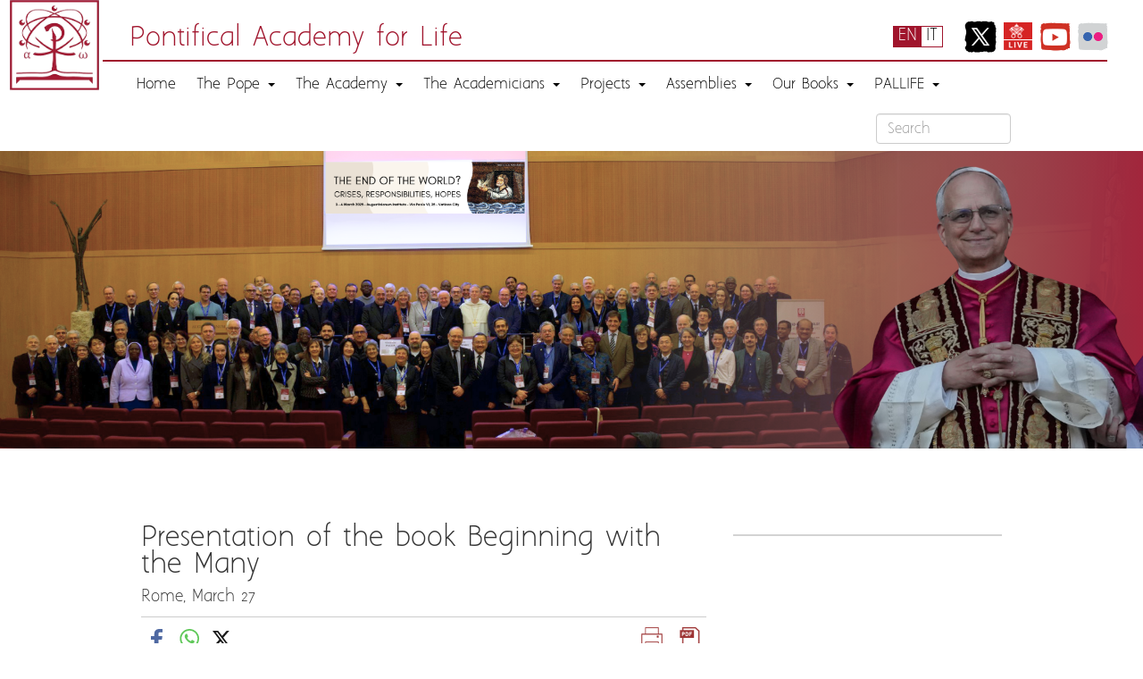

--- FILE ---
content_type: text/html; charset=UTF-8
request_url: https://www.academyforlife.va/content/pav/en/news/2023/presentation-of-the-book-beginning-with-the-many.html
body_size: 6265
content:
<!DOCTYPE HTML>
<html class="no-js" lang="en">
<head>
    <meta charset="utf-8">
    <meta name="description"  content="Presentation&#x20;of&#x20;the&#x20;book&#x20;Beginning&#x20;with&#x20;the&#x20;Many">
<title>Presentation of the book Beginning with the Many</title>
<link rel="canonical" href="https://www.academyforlife.va/content/pav/en/news/2023/presentation-of-the-book-beginning-with-the-many.html">
<meta property="og:title" content="Presentation&#x20;of&#x20;the&#x20;book&#x20;Beginning&#x20;with&#x20;the&#x20;Many">
<meta property="og:description" content="Presentation&#x20;of&#x20;the&#x20;book&#x20;Beginning&#x20;with&#x20;the&#x20;Many">
<meta property="og:type" content="website">
<meta property="og:url" content="https://www.academyforlife.va/content/pav/en/news/2023/presentation-of-the-book-beginning-with-the-many.html">
<meta name="twitter:url" content="https://www.academyforlife.va/content/pav/en/news/2023/presentation-of-the-book-beginning-with-the-many.html">
<meta name="twitter:card" content="summary_large_image">
<meta name="twitter:description" content="Presentation&#x20;of&#x20;the&#x20;book&#x20;Beginning&#x20;with&#x20;the&#x20;Many">
<meta name="twitter:title" content="Presentation&#x20;of&#x20;the&#x20;book&#x20;Beginning&#x20;with&#x20;the&#x20;Many">
<meta name="google"  content="notranslate">

<!-- Global site tag (gtag.js) - Google Analytics -->
<script async="true" src="https://www.googletagmanager.com/gtag/js?id=G-5SWNDQ6GMB"></script>
<script>
  window.dataLayer = window.dataLayer || [];
  function gtag(){dataLayer.push(arguments);}
  gtag('js', new Date());
  gtag('config', 'G-5SWNDQ6GMB');
</script>

<link rel="stylesheet" href="/etc/designs/bootstrap/library/clientlibs.min.0d8d4e486089f01a0b1efcd4dde435e2.css" type="text/css">
<link rel="stylesheet" href="/etc/designs/pav/release/library/main.min.1620f1bf267d34e9500a6d853064b1a3.css" type="text/css">
<link rel="stylesheet" href="/etc/designs/pav/release/library/head.min.4d1e02ed940e641c342c0895d3902a1d.css" type="text/css">
<script type="text/javascript" src="/etc/clientlibs/granite/jquery.min.e0cc37eb1ac1cf9f859edde97cb8dc9f.js"></script>
<script type="text/javascript" src="/etc/clientlibs/granite/utils.min.cd31222ac49213ace66f3568912db918.js"></script>
<script type="text/javascript" src="/etc/clientlibs/granite/jquery/granite.min.e26b5f40a34d432bee3ded1ccbdc7041.js"></script>
<script type="text/javascript" src="/etc/clientlibs/foundation/jquery.min.d7c42e4a257b8b9fe38d1c53dd20d01a.js"></script>
<script type="text/javascript" src="/etc/designs/pav/release/library/head.min.f129591589a75bb6b190915728c00350.js"></script>


<link rel="mask-icon" href="/etc/designs/pav/release/library/main/images/favicon.svg" color="#757674" sizes="any"/>
<link rel="icon" href="/etc/designs/pav/release/library/main/images/favicon.ico"/>
<link rel="apple-touch-icon-precomposed" href="/etc/designs/pav/release/library/main/images/appletouch.png">
<meta name="viewport" content="width=device-width, initial-scale=1.0" />
<meta http-equiv="X-UA-Compatible" content="IE=edge">

</head>
<body class="pav internal-2col">
    <div class="wrapper">
    <header id="header-page">
    <div class="container-fluid">
        <div class="row">
            <div class="col-md-1 col-sm-2 col-xs-2 navbar-banner">
                <!-- BEGIN LOGO -->
<a id="logo" href="/content/pav/en.html" title="Home">
    <img title="Pontifical Academy for Life" alt="Pontifical Academy for Life" src="/content/pav/en/_jcr_content/logo.img.png/1494410338875.png"></a>
<!-- END LOGO --></div>
            <div class="right-elements col-md-11">
                <div class="col-md-12 col-sm-12 col-xs-12 upper-elements">
                    <div class="title col-md-6 col-sm-9 col-xs-9">
                        <h1>Pontifical Academy for Life</h1>
                    </div>
                    <div class="col-md-4 col-sm-12 col-xs-12 navbar-languages">
                        <div class="socialnav icons col-md-7 col-sm-7">
                            <ul class="social-icons-special">
<li class="flickr"><a target="_blank" href="https://www.flickr.com/people/190890807@N03/" title="Flickr" class="flickr-icon"></a></li>
<li class="youtube"><a target="_blank" href="https://www.youtube.com/channel/UCcoTSMAX1vLc47z5z7yPO6g" title="Youtube" class="youtube-icon"></a></li>
<li class="vn-live-icon"><a target="_blank" href="https://www.youtube.com/channel/UCxIsefyl9g9A5SGWA4FvGIA" title="Live" class="vn-live-icon"></a></li>
<li class="twitter"><a target="_blank" href="https://twitter.com/PontAcadLife" title="Twitter" class="twitter-icon"></a></li>
</ul></div>
                        <div class="navbar-lang languagesnav col-md-4 col-sm-4">
                            
        

<!-- BEGIN languagesnav -->
        

            
            
            
            <a href="/content/pav/it.html"> IT</a>
            
            
            
            <a class="current-language" href="/content/pav/en/news/2023/presentation-of-the-book-beginning-with-the-many.html"> EN</a>




<!-- END languagesnav --></div>
                    </div>
                </div>
                <div class="col-md-12 col-sm-12 col-xs-12 navbar-menu topnav">
                    <button type="button" class="topnav-toggle">
                        <span class="icon-bar"></span>
                        <span class="icon-bar"></span>
                        <span class="icon-bar"></span>
                    </button>
                    <div class="nav col-md-offset-1 nav">
                        



<!-- BEGIN topnav -->



<ul id="nav" class="nav-up nav navbar-nav">
    <li ><a href="/content/pav/en.html">Home</a></li>
    <li class="dropdown">
                        
                        <a class="dropdown-toggle" href="/content/pav/en/the-pope.html">The Pope <span class="caret"></span></a>
                        <ul class="dropdown-menu"><li ><a href="/content/pav/en/the-pope/leo-xiv.html">Leo XIV</a></li><li ><a href="/content/pav/en/the-pope/francis.html">Pope Francis</a></li><li ><a href="/content/pav/en/the-pope/benedict-xvi.html">Benedict XVI</a></li><li ><a href="/content/pav/en/the-pope/john-paul-ii.html">John Paul II</a></li></ul></li><li class="dropdown">
                        
                        <a class="dropdown-toggle" href="/content/pav/en/the-academy.html">The Academy <span class="caret"></span></a>
                        <ul class="dropdown-menu"><li ><a href="/content/pav/en/the-academy/documents-of-the-academy.html">Documents of the Academy</a></li><li ><a href="/content/pav/en/the-academy/the-president.html">The President</a></li><li ><a href="/content/pav/en/the-academy/president-emeritus.html">President Emeritus</a></li><li ><a href="/content/pav/en/the-academy/board-of-directors1.html">Board of Directors</a></li><li ><a href="/content/pav/en/the-academy/central-office.html">Central Office</a></li><li ><a href="/content/pav/en/the-academy/others.html">Others</a></li><li ><a href="/content/pav/en/the-academy/foundation-vitae-mysterium.html">Foundation Vitae Mysterium</a></li><li ><a href="/content/pav/en/the-academy/contact-us.html">Contact Us</a></li></ul></li><li class="dropdown">
                        
                        <a class="dropdown-toggle" href="/content/pav/en/the-academics.html">The Academicians <span class="caret"></span></a>
                        <ul class="dropdown-menu"><li ><a href="/content/pav/en/the-academics/our-academicians.html">Our Academicians</a></li></ul></li><li class="dropdown">
                        
                        <a class="dropdown-toggle" href="/content/pav/en/projects.html">Projects <span class="caret"></span></a>
                        <ul class="dropdown-menu"><li ><a href="/content/pav/en/projects/artificial-intelligence.html">Artificial Intelligence</a></li><li ><a href="/content/pav/en/projects/robotics.html">Robo-ethics</a></li><li ><a href="/content/pav/en/projects/global-bioethics.html">Global Bioethics</a></li><li ><a href="/content/pav/en/projects/consciousness-neuroscience-ethics.html">Consciousness, Neuroscience and Ethics</a></li><li ><a href="/content/pav/en/projects/human-genome-editing.html">Human Genome Editing</a></li></ul></li><li class="dropdown">
                        
                        <a class="dropdown-toggle" href="/content/pav/en/events.html">Assemblies <span class="caret"></span></a>
                        <ul class="dropdown-menu"><li ><a href="/content/pav/en/events/assemblea-2025--the-end-of-the-world--crises--responsibilities--.html">Assemblea 2025: The End of the World? Crises, responsibilities, hopes</a></li><li ><a href="/content/pav/en/events/assembly-2024--human--meanings-and-challenges.html">Assembly 2024: Human. Meanings and Challenges</a></li><li ><a href="/content/pav/en/events/assembly-2023--converging-technologies.html">Assembly 2023: Converging Technologies</a></li><li ><a href="/content/pav/en/events/public-health-in-global-perspective.html">Assembly 2021: Public Health in Global Perspective</a></li><li ><a href="/content/pav/en/events/previous-assemblies.html">Previous Assemblies</a></li></ul></li><li class="dropdown">
                        
                        <a class="dropdown-toggle" href="/content/pav/en/nostre-pubblicazioni.html">Our Books <span class="caret"></span></a>
                        <ul class="dropdown-menu"><li ><a href="/content/pav/en/nostre-pubblicazioni/atti-delle-assemblee.html">Proceedings last Assemblies</a></li><li ><a href="/content/pav/en/nostre-pubblicazioni/collana-humana-communitas.html">Book Collection HUMANA COMMUNITAS</a></li><li ><a href="/content/pav/en/nostre-pubblicazioni/edizioni-lev.html">LEV Editions</a></li><li ><a href="/content/pav/en/nostre-pubblicazioni/edizioni-piccin.html">PICCIN Editions</a></li><li ><a href="/content/pav/en/nostre-pubblicazioni/altre-pubblicazioni.html">Other Books</a></li></ul></li><li class="dropdown">
                        
                        <a class="dropdown-toggle" href="/content/pav/en/pallife.html">PALLIFE <span class="caret"></span></a>
                        <ul class="dropdown-menu"><li ><a href="/content/pav/en/pallife/the-project.html">The project</a></li><li ><a href="/content/pav/en/pallife/white-book.html">The white book</a></li><li ><a href="/content/pav/en/pallife/working-group.html">Working group</a></li><li ><a href="/content/pav/en/pallife/position-paper.html">Position Paper</a></li><li ><a href="/content/pav/en/pallife/meeting.html">Meeting</a></li><li ><a href="/content/pav/en/pallife/latest-news.html">Latest news</a></li></ul></li>
</ul>
<!-- END topnav --></div>
                    <div class="col-md-3 col-sm-6 search-login">
                        <div class="search col-md-7 col-sm-7">
                            



<!-- BEGIN searchform -->
<div class="siv-searchform">    
    <form action="/content/pav/en/search.html" class="navbar-form navbar-left" role="search">
        <input type="search" class="form-control" name="q" title="search" placeholder="Search" value="">
        <input class="btn btn-default btn-search" value="Search" type="submit">
    </form>
</div>
<!-- END searchform --></div>
                        <div class="login col-md-5 col-sm-5">
                            <a class="login-icon" href="http://www.academivita.org/index_login.php" target="_blank">Reserved Area</a>
                        </div>
                    </div>
                </div>
            </div>
        </div>
    </div>
</header>
<div class="content">
            <div class="openingSlide-wrapper" >
        <a class="link-img" href="/content/pav/en/the-pope/leo-xiv.html"></a>
        <div class="openingSlide-background thumbnail-img">
            <img src="/content/dam/pav/immagini/cover-homepage/home page 2025_1_.png/_jcr_content/renditions/cq5dam.web.1280.1280.png" class="featured-image" style=" min-height: px;"/>
        </div>
        </div>
<main id="main-container">
    <div class="container-fluid">
    <div class="row">
        <div class="col-md-8 col-sm-8 col-xs-12 main-col">
            



<!-- BEGIN textimage -->
<article class="item">

        <header>
            <div class="box-titolo">

            
            <h2 class="title">Presentation of the book Beginning with the Many</h2>
            

            
            <p class="meta">Rome, March 27</p>
            
            </div>

            
            <div class="itemToolbar">
                
                












                <div class="spc_social_inline_share_toolbox" data-iscurrentpage="true"></div>
            
        <script src="/etc/clientlibs/generics2/spc_social_share.min.js" defer="defer" onload="SPCSocialShare.init('facebook,whatsapp,twitter,','Read more')"></script>
        <link rel="stylesheet" href="/etc/clientlibs/generics2/spc_social_share.min.46b985457a22a91139243270132efe7e.css" type="text/css">

    


                
                
                <div class="tools">
            <a class="print" href="#" onclick="self.print();return false;" title="Print"><img src="/etc/designs/bootstrap/library/images/print.png" alt="Print"/></a>
            <a class="pdf" href="/content/pav/en/news/2023/presentation-of-the-book-beginning-with-the-many.pdf" target="_blank" title="Pdf"><img src="/etc/designs/bootstrap/library/images/pdf.png" alt="Pdf"/></a>
            </div>
    
                
                <div class="clr"></div>
            </div>
            

       </header>
       <div class="clear"></div>
       
        
            
               
            <div class="boximg left">
            
            
                
                    <p>
                        <img title="_Z621764" alt="_Z621764.JPG" class="cq-dd-image" src="/content/pav/en/news/2023/presentation-of-the-book-beginning-with-the-many/_jcr_content/main-parsys/textimage/image.img.jpg/1679986649821.jpg">
                        
                    </p>
                </div>
    

    
        <div class="text"><p><b>Vatican City, March 28, 2023.- Cardinal Jean-Claude Hollerich SJ, Archbishop of Luxembourg, Archbishop Vincenzo Paglia, President of the Pontifical Academy for Life, theologian Msgr. Pierangelo Sequeri, economist Mariana Mazzucato, have presented the book Beginning with the Many. Horizons of Fraternal Thought on March 27 at Sala Marconi (Palazzo Pio, Piazza Pia 3, Rome).</b></p>
<p>That book is part of the project Rescuing Fraternity – Together, launched in June 2021 with the publication of a Call addressed to the women and men of our time. The Call was developed by a group of ten theologians coordinated by Archbishop Vincenzo Paglia and Msgr. Pierangelo Sequeri: <a href="https://www.academyforlife.va/content/pav/it/salvare-fraternita.html" target="_blank"><b>https://www.academyforlife.va/content/pav/it/salvare-fraternita.html</b></a></p>
<p>The book published by Vatican Publishing House, collects ten contributions commenting on the Call Rescuing Fraternity – Together.</p>
<p><b>The March 27 event was moderated by Andrea Monda, editor-in-chief of “L’Osservatore Romano”, and has featured the Head of the Vatican Publishing House, Lorenzo Fazzini.</b></p>
<p>In his Foreword to the book, Archbishop Vincenzo Paglia sums up the meaning of this initiative, which today is enriched by this book of further considerations and studies. “It is about creating a real synodal space: it is about listening, discernment, critical and self-critical responsibility among bishops and theologians. A space that is alien to any vindictive logic: where fraternal custom drives out distrustful fear and no one takes over the role of exclusive guardian of the common cause, which includes respect for ministries and gratitude for charisms. Finally, our formula is that of a space that is not occasional, but habitual and continuous, which therefore evolves over time into a garrison of fraternity. A permanent but flexible meeting table: not informal, but not bureaucratic either. In short, an experiment in unity between charism and ministry that is already capable of bringing added value to the synodal and testimonial form of the communio ecclesiae.”</p>
<p><b>The presentation of the book was attended by the ten theologians who wrote the various contributions.</b></p>
</div>
    

    <div class="clear"></div>

</article>
<!-- END textimage -->


<!--  BEGIN BANNER COMPONENT -->

<div class="siv-image">
    
                <img class="siv-image-img" title="Il gruppo delle Teologhe e dei Teologi - Rescuing Fraternity-Together - con Mons. Paglia e mons. Sequeri" alt="Il gruppo delle Teologhe e dei Teologi - Rescuing Fraternity-Together - con Mons. Paglia e mons. Sequeri" src="/content/pav/en/news/2023/presentation-of-the-book-beginning-with-the-many/_jcr_content/main-parsys/image.img.jpg/1679986770592.jpg">
                
</div>
<!--  END BANNER COMPONENT -->
<div class="tags">
                </div>
        </div>
        <div class="col-md-4 col-sm-4 col-xs-12 shoulder-col">
            



<!-- BEGIN sectionmenu --> 
                   


            
            
                
                    
                
                
           
           
    
<!-- END sectionmenu --> 


    
    <hr class="separator style-default">

  



<div class="video-container">
    <iframe width="961" height="721" src="https://www.youtube.com/embed/UoBJOoJ2JUQ" title="Presentazione del libro &quot;Iniziare dai Molti&quot; - 27 marzo 2023" frameborder="0" allow="accelerometer; autoplay; clipboard-write; encrypted-media; gyroscope; picture-in-picture; web-share" allowfullscreen></iframe>
    </div>

<!-- BEGIN text -->
<div class="siv-text "><p>Il presidente di @PontAcadLife presenta il libro di Sequeri edito da @LVaticana che auspica una nuova alleanza tra intellettuali del mondo religioso e scientifico per la fraternità umana. Perché la #fraternità deve ancora accadere e va tessuta tra la folla scomoda delle moltitudini e nel bel mezzo del caos e della pluralità.</p>
<p>Questo appello si rivolge alle donne e agli uomini del nostro tempo, perché, tutti insieme sulla medesima arca, scegliamo di salvare la fraternità.</p>
<p>&quot;Il Papa parla di bene comune molto più degli economisti&quot;: da New York @MazzucatoM interviene ad una presentazione della @PontAcadLife e mostra le implicazioni della &quot;Fratelli tutti&quot; per l'economia, dalla teoria del &quot;market failure&quot; a una del &quot;market creating&quot;</p>
<p>Bene pubblico: correzione delle storture, bene comune=collaborazione alla costruzione di un'economia piena di solidarietà e attenzione alle persone, non ai profitti.</p>
<p>@MazzucatoM abbiamo un'economia reale che é vuota, invece #Francesco non fa bla bla bla, ma dice: tutto quello che si fa, si deve vedere che conseguenze ha sui più vulnerabili.</p>
<p>&nbsp;</p>
</div><!-- END text -->

<style>
    .siv-text.bgr-tr{background:rgba(255, 255, 255, 0.65); border-radius: 20px; padding: 30px;}
    .siv-text.bgr-white{background:#FFFFFF; border-radius: 20px; padding: 30px;}
    .siv-text.text-color- p{ color:#;}

    .siv-text.heading-color- h2, .siv-text.heading-color- h3,
    .siv-text.heading-color- h4,.siv-text.heading-color- h5,
    .siv-text.heading-color- h6{
        color:#;
    }

</style>


<!--  BEGIN BANNER COMPONENT -->

<div class="siv-image">
    
                <img class="siv-image-img" title="iniziare dai molti" alt="iniziare dai molti" src="/content/pav/en/news/2023/presentation-of-the-book-beginning-with-the-many/_jcr_content/aside-iparsys/image.img.jpg/1679986790073.jpg">
                
</div>
<!--  END BANNER COMPONENT -->


    
    <hr class="separator style-default">

  <div class="section"></div><div class="iparys_inherited">



<!-- BEGIN sectionmenu --> 
                   


            
            
                
                    
                
                
           
           
    
<!-- END sectionmenu --> 
</div>

<div class="related">
                <!--ARTICOLI CORRELATI-->
                </div>
        </div>
    </div>
</div></main></div>
    <footer id="footer-page">
    <div class="row">
        <div class="col-md-8 col-md-offset-2 col-sm-10 col-sm-offset-1 col-xs-12">
            <div class="section"></div><div class="iparys_inherited"><!-- BEGIN text -->
<div class="siv-text "><p style="text-align: center;">Pontificia Accademia per la Vita</p>
<p style="text-align: center;">Piazza San Calisto 16,&nbsp;<span style="text-align: center;">00153 Roma</span></p>
<p style="text-align: center;">Tel: 0039 06 69895200&nbsp; Email: <a href="mailto:pav@pav.va">pav@pav.va</a></p>
<p style="text-align: center;"><a href="/content/pav/en/cookie-policy.html">Cookie Policy</a>&nbsp; &nbsp; &nbsp; &nbsp;&nbsp;<a href="/content/pav/en/privacy-policy.html">Privacy Policy</a></p>
</div><!-- END text -->

<style>
    .siv-text.bgr-tr{background:rgba(255, 255, 255, 0.65); border-radius: 20px; padding: 30px;}
    .siv-text.bgr-white{background:#FFFFFF; border-radius: 20px; padding: 30px;}
    .siv-text.text-color- p{ color:#;}

    .siv-text.heading-color- h2, .siv-text.heading-color- h3,
    .siv-text.heading-color- h4,.siv-text.heading-color- h5,
    .siv-text.heading-color- h6{
        color:#;
    }

</style>
</div>
</div>
    </div>
</footer></div>


<script type="text/javascript" src="/etc/designs/bootstrap/library/clientlibs.min.616d5ead0ba6070dc1afd75b04df8934.js"></script>
<script type="text/javascript" src="/etc/designs/pav/release/library/components.min.dee2105075472b5f15599d3158130bf3.js"></script>
<script type="text/javascript" src="/etc/designs/pav/release/library/main.min.93e12d62d0c3639473c806d068e36b49.js"></script>
</body>
</html>


--- FILE ---
content_type: text/html; charset=UTF-8
request_url: https://www.academyforlife.va/content/pav/en/news/2023/presentation-of-the-book-beginning-with-the-many.html
body_size: 6265
content:
<!DOCTYPE HTML>
<html class="no-js" lang="en">
<head>
    <meta charset="utf-8">
    <meta name="description"  content="Presentation&#x20;of&#x20;the&#x20;book&#x20;Beginning&#x20;with&#x20;the&#x20;Many">
<title>Presentation of the book Beginning with the Many</title>
<link rel="canonical" href="https://www.academyforlife.va/content/pav/en/news/2023/presentation-of-the-book-beginning-with-the-many.html">
<meta property="og:title" content="Presentation&#x20;of&#x20;the&#x20;book&#x20;Beginning&#x20;with&#x20;the&#x20;Many">
<meta property="og:description" content="Presentation&#x20;of&#x20;the&#x20;book&#x20;Beginning&#x20;with&#x20;the&#x20;Many">
<meta property="og:type" content="website">
<meta property="og:url" content="https://www.academyforlife.va/content/pav/en/news/2023/presentation-of-the-book-beginning-with-the-many.html">
<meta name="twitter:url" content="https://www.academyforlife.va/content/pav/en/news/2023/presentation-of-the-book-beginning-with-the-many.html">
<meta name="twitter:card" content="summary_large_image">
<meta name="twitter:description" content="Presentation&#x20;of&#x20;the&#x20;book&#x20;Beginning&#x20;with&#x20;the&#x20;Many">
<meta name="twitter:title" content="Presentation&#x20;of&#x20;the&#x20;book&#x20;Beginning&#x20;with&#x20;the&#x20;Many">
<meta name="google"  content="notranslate">

<!-- Global site tag (gtag.js) - Google Analytics -->
<script async="true" src="https://www.googletagmanager.com/gtag/js?id=G-5SWNDQ6GMB"></script>
<script>
  window.dataLayer = window.dataLayer || [];
  function gtag(){dataLayer.push(arguments);}
  gtag('js', new Date());
  gtag('config', 'G-5SWNDQ6GMB');
</script>

<link rel="stylesheet" href="/etc/designs/bootstrap/library/clientlibs.min.0d8d4e486089f01a0b1efcd4dde435e2.css" type="text/css">
<link rel="stylesheet" href="/etc/designs/pav/release/library/main.min.1620f1bf267d34e9500a6d853064b1a3.css" type="text/css">
<link rel="stylesheet" href="/etc/designs/pav/release/library/head.min.4d1e02ed940e641c342c0895d3902a1d.css" type="text/css">
<script type="text/javascript" src="/etc/clientlibs/granite/jquery.min.e0cc37eb1ac1cf9f859edde97cb8dc9f.js"></script>
<script type="text/javascript" src="/etc/clientlibs/granite/utils.min.cd31222ac49213ace66f3568912db918.js"></script>
<script type="text/javascript" src="/etc/clientlibs/granite/jquery/granite.min.e26b5f40a34d432bee3ded1ccbdc7041.js"></script>
<script type="text/javascript" src="/etc/clientlibs/foundation/jquery.min.d7c42e4a257b8b9fe38d1c53dd20d01a.js"></script>
<script type="text/javascript" src="/etc/designs/pav/release/library/head.min.f129591589a75bb6b190915728c00350.js"></script>


<link rel="mask-icon" href="/etc/designs/pav/release/library/main/images/favicon.svg" color="#757674" sizes="any"/>
<link rel="icon" href="/etc/designs/pav/release/library/main/images/favicon.ico"/>
<link rel="apple-touch-icon-precomposed" href="/etc/designs/pav/release/library/main/images/appletouch.png">
<meta name="viewport" content="width=device-width, initial-scale=1.0" />
<meta http-equiv="X-UA-Compatible" content="IE=edge">

</head>
<body class="pav internal-2col">
    <div class="wrapper">
    <header id="header-page">
    <div class="container-fluid">
        <div class="row">
            <div class="col-md-1 col-sm-2 col-xs-2 navbar-banner">
                <!-- BEGIN LOGO -->
<a id="logo" href="/content/pav/en.html" title="Home">
    <img title="Pontifical Academy for Life" alt="Pontifical Academy for Life" src="/content/pav/en/_jcr_content/logo.img.png/1494410338875.png"></a>
<!-- END LOGO --></div>
            <div class="right-elements col-md-11">
                <div class="col-md-12 col-sm-12 col-xs-12 upper-elements">
                    <div class="title col-md-6 col-sm-9 col-xs-9">
                        <h1>Pontifical Academy for Life</h1>
                    </div>
                    <div class="col-md-4 col-sm-12 col-xs-12 navbar-languages">
                        <div class="socialnav icons col-md-7 col-sm-7">
                            <ul class="social-icons-special">
<li class="flickr"><a target="_blank" href="https://www.flickr.com/people/190890807@N03/" title="Flickr" class="flickr-icon"></a></li>
<li class="youtube"><a target="_blank" href="https://www.youtube.com/channel/UCcoTSMAX1vLc47z5z7yPO6g" title="Youtube" class="youtube-icon"></a></li>
<li class="vn-live-icon"><a target="_blank" href="https://www.youtube.com/channel/UCxIsefyl9g9A5SGWA4FvGIA" title="Live" class="vn-live-icon"></a></li>
<li class="twitter"><a target="_blank" href="https://twitter.com/PontAcadLife" title="Twitter" class="twitter-icon"></a></li>
</ul></div>
                        <div class="navbar-lang languagesnav col-md-4 col-sm-4">
                            
        

<!-- BEGIN languagesnav -->
        

            
            
            
            <a href="/content/pav/it.html"> IT</a>
            
            
            
            <a class="current-language" href="/content/pav/en/news/2023/presentation-of-the-book-beginning-with-the-many.html"> EN</a>




<!-- END languagesnav --></div>
                    </div>
                </div>
                <div class="col-md-12 col-sm-12 col-xs-12 navbar-menu topnav">
                    <button type="button" class="topnav-toggle">
                        <span class="icon-bar"></span>
                        <span class="icon-bar"></span>
                        <span class="icon-bar"></span>
                    </button>
                    <div class="nav col-md-offset-1 nav">
                        



<!-- BEGIN topnav -->



<ul id="nav" class="nav-up nav navbar-nav">
    <li ><a href="/content/pav/en.html">Home</a></li>
    <li class="dropdown">
                        
                        <a class="dropdown-toggle" href="/content/pav/en/the-pope.html">The Pope <span class="caret"></span></a>
                        <ul class="dropdown-menu"><li ><a href="/content/pav/en/the-pope/leo-xiv.html">Leo XIV</a></li><li ><a href="/content/pav/en/the-pope/francis.html">Pope Francis</a></li><li ><a href="/content/pav/en/the-pope/benedict-xvi.html">Benedict XVI</a></li><li ><a href="/content/pav/en/the-pope/john-paul-ii.html">John Paul II</a></li></ul></li><li class="dropdown">
                        
                        <a class="dropdown-toggle" href="/content/pav/en/the-academy.html">The Academy <span class="caret"></span></a>
                        <ul class="dropdown-menu"><li ><a href="/content/pav/en/the-academy/documents-of-the-academy.html">Documents of the Academy</a></li><li ><a href="/content/pav/en/the-academy/the-president.html">The President</a></li><li ><a href="/content/pav/en/the-academy/president-emeritus.html">President Emeritus</a></li><li ><a href="/content/pav/en/the-academy/board-of-directors1.html">Board of Directors</a></li><li ><a href="/content/pav/en/the-academy/central-office.html">Central Office</a></li><li ><a href="/content/pav/en/the-academy/others.html">Others</a></li><li ><a href="/content/pav/en/the-academy/foundation-vitae-mysterium.html">Foundation Vitae Mysterium</a></li><li ><a href="/content/pav/en/the-academy/contact-us.html">Contact Us</a></li></ul></li><li class="dropdown">
                        
                        <a class="dropdown-toggle" href="/content/pav/en/the-academics.html">The Academicians <span class="caret"></span></a>
                        <ul class="dropdown-menu"><li ><a href="/content/pav/en/the-academics/our-academicians.html">Our Academicians</a></li></ul></li><li class="dropdown">
                        
                        <a class="dropdown-toggle" href="/content/pav/en/projects.html">Projects <span class="caret"></span></a>
                        <ul class="dropdown-menu"><li ><a href="/content/pav/en/projects/artificial-intelligence.html">Artificial Intelligence</a></li><li ><a href="/content/pav/en/projects/robotics.html">Robo-ethics</a></li><li ><a href="/content/pav/en/projects/global-bioethics.html">Global Bioethics</a></li><li ><a href="/content/pav/en/projects/consciousness-neuroscience-ethics.html">Consciousness, Neuroscience and Ethics</a></li><li ><a href="/content/pav/en/projects/human-genome-editing.html">Human Genome Editing</a></li></ul></li><li class="dropdown">
                        
                        <a class="dropdown-toggle" href="/content/pav/en/events.html">Assemblies <span class="caret"></span></a>
                        <ul class="dropdown-menu"><li ><a href="/content/pav/en/events/assemblea-2025--the-end-of-the-world--crises--responsibilities--.html">Assemblea 2025: The End of the World? Crises, responsibilities, hopes</a></li><li ><a href="/content/pav/en/events/assembly-2024--human--meanings-and-challenges.html">Assembly 2024: Human. Meanings and Challenges</a></li><li ><a href="/content/pav/en/events/assembly-2023--converging-technologies.html">Assembly 2023: Converging Technologies</a></li><li ><a href="/content/pav/en/events/public-health-in-global-perspective.html">Assembly 2021: Public Health in Global Perspective</a></li><li ><a href="/content/pav/en/events/previous-assemblies.html">Previous Assemblies</a></li></ul></li><li class="dropdown">
                        
                        <a class="dropdown-toggle" href="/content/pav/en/nostre-pubblicazioni.html">Our Books <span class="caret"></span></a>
                        <ul class="dropdown-menu"><li ><a href="/content/pav/en/nostre-pubblicazioni/atti-delle-assemblee.html">Proceedings last Assemblies</a></li><li ><a href="/content/pav/en/nostre-pubblicazioni/collana-humana-communitas.html">Book Collection HUMANA COMMUNITAS</a></li><li ><a href="/content/pav/en/nostre-pubblicazioni/edizioni-lev.html">LEV Editions</a></li><li ><a href="/content/pav/en/nostre-pubblicazioni/edizioni-piccin.html">PICCIN Editions</a></li><li ><a href="/content/pav/en/nostre-pubblicazioni/altre-pubblicazioni.html">Other Books</a></li></ul></li><li class="dropdown">
                        
                        <a class="dropdown-toggle" href="/content/pav/en/pallife.html">PALLIFE <span class="caret"></span></a>
                        <ul class="dropdown-menu"><li ><a href="/content/pav/en/pallife/the-project.html">The project</a></li><li ><a href="/content/pav/en/pallife/white-book.html">The white book</a></li><li ><a href="/content/pav/en/pallife/working-group.html">Working group</a></li><li ><a href="/content/pav/en/pallife/position-paper.html">Position Paper</a></li><li ><a href="/content/pav/en/pallife/meeting.html">Meeting</a></li><li ><a href="/content/pav/en/pallife/latest-news.html">Latest news</a></li></ul></li>
</ul>
<!-- END topnav --></div>
                    <div class="col-md-3 col-sm-6 search-login">
                        <div class="search col-md-7 col-sm-7">
                            



<!-- BEGIN searchform -->
<div class="siv-searchform">    
    <form action="/content/pav/en/search.html" class="navbar-form navbar-left" role="search">
        <input type="search" class="form-control" name="q" title="search" placeholder="Search" value="">
        <input class="btn btn-default btn-search" value="Search" type="submit">
    </form>
</div>
<!-- END searchform --></div>
                        <div class="login col-md-5 col-sm-5">
                            <a class="login-icon" href="http://www.academivita.org/index_login.php" target="_blank">Reserved Area</a>
                        </div>
                    </div>
                </div>
            </div>
        </div>
    </div>
</header>
<div class="content">
            <div class="openingSlide-wrapper" >
        <a class="link-img" href="/content/pav/en/the-pope/leo-xiv.html"></a>
        <div class="openingSlide-background thumbnail-img">
            <img src="/content/dam/pav/immagini/cover-homepage/home page 2025_1_.png/_jcr_content/renditions/cq5dam.web.1280.1280.png" class="featured-image" style=" min-height: px;"/>
        </div>
        </div>
<main id="main-container">
    <div class="container-fluid">
    <div class="row">
        <div class="col-md-8 col-sm-8 col-xs-12 main-col">
            



<!-- BEGIN textimage -->
<article class="item">

        <header>
            <div class="box-titolo">

            
            <h2 class="title">Presentation of the book Beginning with the Many</h2>
            

            
            <p class="meta">Rome, March 27</p>
            
            </div>

            
            <div class="itemToolbar">
                
                












                <div class="spc_social_inline_share_toolbox" data-iscurrentpage="true"></div>
            
        <script src="/etc/clientlibs/generics2/spc_social_share.min.js" defer="defer" onload="SPCSocialShare.init('facebook,whatsapp,twitter,','Read more')"></script>
        <link rel="stylesheet" href="/etc/clientlibs/generics2/spc_social_share.min.46b985457a22a91139243270132efe7e.css" type="text/css">

    


                
                
                <div class="tools">
            <a class="print" href="#" onclick="self.print();return false;" title="Print"><img src="/etc/designs/bootstrap/library/images/print.png" alt="Print"/></a>
            <a class="pdf" href="/content/pav/en/news/2023/presentation-of-the-book-beginning-with-the-many.pdf" target="_blank" title="Pdf"><img src="/etc/designs/bootstrap/library/images/pdf.png" alt="Pdf"/></a>
            </div>
    
                
                <div class="clr"></div>
            </div>
            

       </header>
       <div class="clear"></div>
       
        
            
               
            <div class="boximg left">
            
            
                
                    <p>
                        <img title="_Z621764" alt="_Z621764.JPG" class="cq-dd-image" src="/content/pav/en/news/2023/presentation-of-the-book-beginning-with-the-many/_jcr_content/main-parsys/textimage/image.img.jpg/1679986649821.jpg">
                        
                    </p>
                </div>
    

    
        <div class="text"><p><b>Vatican City, March 28, 2023.- Cardinal Jean-Claude Hollerich SJ, Archbishop of Luxembourg, Archbishop Vincenzo Paglia, President of the Pontifical Academy for Life, theologian Msgr. Pierangelo Sequeri, economist Mariana Mazzucato, have presented the book Beginning with the Many. Horizons of Fraternal Thought on March 27 at Sala Marconi (Palazzo Pio, Piazza Pia 3, Rome).</b></p>
<p>That book is part of the project Rescuing Fraternity – Together, launched in June 2021 with the publication of a Call addressed to the women and men of our time. The Call was developed by a group of ten theologians coordinated by Archbishop Vincenzo Paglia and Msgr. Pierangelo Sequeri: <a href="https://www.academyforlife.va/content/pav/it/salvare-fraternita.html" target="_blank"><b>https://www.academyforlife.va/content/pav/it/salvare-fraternita.html</b></a></p>
<p>The book published by Vatican Publishing House, collects ten contributions commenting on the Call Rescuing Fraternity – Together.</p>
<p><b>The March 27 event was moderated by Andrea Monda, editor-in-chief of “L’Osservatore Romano”, and has featured the Head of the Vatican Publishing House, Lorenzo Fazzini.</b></p>
<p>In his Foreword to the book, Archbishop Vincenzo Paglia sums up the meaning of this initiative, which today is enriched by this book of further considerations and studies. “It is about creating a real synodal space: it is about listening, discernment, critical and self-critical responsibility among bishops and theologians. A space that is alien to any vindictive logic: where fraternal custom drives out distrustful fear and no one takes over the role of exclusive guardian of the common cause, which includes respect for ministries and gratitude for charisms. Finally, our formula is that of a space that is not occasional, but habitual and continuous, which therefore evolves over time into a garrison of fraternity. A permanent but flexible meeting table: not informal, but not bureaucratic either. In short, an experiment in unity between charism and ministry that is already capable of bringing added value to the synodal and testimonial form of the communio ecclesiae.”</p>
<p><b>The presentation of the book was attended by the ten theologians who wrote the various contributions.</b></p>
</div>
    

    <div class="clear"></div>

</article>
<!-- END textimage -->


<!--  BEGIN BANNER COMPONENT -->

<div class="siv-image">
    
                <img class="siv-image-img" title="Il gruppo delle Teologhe e dei Teologi - Rescuing Fraternity-Together - con Mons. Paglia e mons. Sequeri" alt="Il gruppo delle Teologhe e dei Teologi - Rescuing Fraternity-Together - con Mons. Paglia e mons. Sequeri" src="/content/pav/en/news/2023/presentation-of-the-book-beginning-with-the-many/_jcr_content/main-parsys/image.img.jpg/1679986770592.jpg">
                
</div>
<!--  END BANNER COMPONENT -->
<div class="tags">
                </div>
        </div>
        <div class="col-md-4 col-sm-4 col-xs-12 shoulder-col">
            



<!-- BEGIN sectionmenu --> 
                   


            
            
                
                    
                
                
           
           
    
<!-- END sectionmenu --> 


    
    <hr class="separator style-default">

  



<div class="video-container">
    <iframe width="961" height="721" src="https://www.youtube.com/embed/UoBJOoJ2JUQ" title="Presentazione del libro &quot;Iniziare dai Molti&quot; - 27 marzo 2023" frameborder="0" allow="accelerometer; autoplay; clipboard-write; encrypted-media; gyroscope; picture-in-picture; web-share" allowfullscreen></iframe>
    </div>

<!-- BEGIN text -->
<div class="siv-text "><p>Il presidente di @PontAcadLife presenta il libro di Sequeri edito da @LVaticana che auspica una nuova alleanza tra intellettuali del mondo religioso e scientifico per la fraternità umana. Perché la #fraternità deve ancora accadere e va tessuta tra la folla scomoda delle moltitudini e nel bel mezzo del caos e della pluralità.</p>
<p>Questo appello si rivolge alle donne e agli uomini del nostro tempo, perché, tutti insieme sulla medesima arca, scegliamo di salvare la fraternità.</p>
<p>&quot;Il Papa parla di bene comune molto più degli economisti&quot;: da New York @MazzucatoM interviene ad una presentazione della @PontAcadLife e mostra le implicazioni della &quot;Fratelli tutti&quot; per l'economia, dalla teoria del &quot;market failure&quot; a una del &quot;market creating&quot;</p>
<p>Bene pubblico: correzione delle storture, bene comune=collaborazione alla costruzione di un'economia piena di solidarietà e attenzione alle persone, non ai profitti.</p>
<p>@MazzucatoM abbiamo un'economia reale che é vuota, invece #Francesco non fa bla bla bla, ma dice: tutto quello che si fa, si deve vedere che conseguenze ha sui più vulnerabili.</p>
<p>&nbsp;</p>
</div><!-- END text -->

<style>
    .siv-text.bgr-tr{background:rgba(255, 255, 255, 0.65); border-radius: 20px; padding: 30px;}
    .siv-text.bgr-white{background:#FFFFFF; border-radius: 20px; padding: 30px;}
    .siv-text.text-color- p{ color:#;}

    .siv-text.heading-color- h2, .siv-text.heading-color- h3,
    .siv-text.heading-color- h4,.siv-text.heading-color- h5,
    .siv-text.heading-color- h6{
        color:#;
    }

</style>


<!--  BEGIN BANNER COMPONENT -->

<div class="siv-image">
    
                <img class="siv-image-img" title="iniziare dai molti" alt="iniziare dai molti" src="/content/pav/en/news/2023/presentation-of-the-book-beginning-with-the-many/_jcr_content/aside-iparsys/image.img.jpg/1679986790073.jpg">
                
</div>
<!--  END BANNER COMPONENT -->


    
    <hr class="separator style-default">

  <div class="section"></div><div class="iparys_inherited">



<!-- BEGIN sectionmenu --> 
                   


            
            
                
                    
                
                
           
           
    
<!-- END sectionmenu --> 
</div>

<div class="related">
                <!--ARTICOLI CORRELATI-->
                </div>
        </div>
    </div>
</div></main></div>
    <footer id="footer-page">
    <div class="row">
        <div class="col-md-8 col-md-offset-2 col-sm-10 col-sm-offset-1 col-xs-12">
            <div class="section"></div><div class="iparys_inherited"><!-- BEGIN text -->
<div class="siv-text "><p style="text-align: center;">Pontificia Accademia per la Vita</p>
<p style="text-align: center;">Piazza San Calisto 16,&nbsp;<span style="text-align: center;">00153 Roma</span></p>
<p style="text-align: center;">Tel: 0039 06 69895200&nbsp; Email: <a href="mailto:pav@pav.va">pav@pav.va</a></p>
<p style="text-align: center;"><a href="/content/pav/en/cookie-policy.html">Cookie Policy</a>&nbsp; &nbsp; &nbsp; &nbsp;&nbsp;<a href="/content/pav/en/privacy-policy.html">Privacy Policy</a></p>
</div><!-- END text -->

<style>
    .siv-text.bgr-tr{background:rgba(255, 255, 255, 0.65); border-radius: 20px; padding: 30px;}
    .siv-text.bgr-white{background:#FFFFFF; border-radius: 20px; padding: 30px;}
    .siv-text.text-color- p{ color:#;}

    .siv-text.heading-color- h2, .siv-text.heading-color- h3,
    .siv-text.heading-color- h4,.siv-text.heading-color- h5,
    .siv-text.heading-color- h6{
        color:#;
    }

</style>
</div>
</div>
    </div>
</footer></div>


<script type="text/javascript" src="/etc/designs/bootstrap/library/clientlibs.min.616d5ead0ba6070dc1afd75b04df8934.js"></script>
<script type="text/javascript" src="/etc/designs/pav/release/library/components.min.dee2105075472b5f15599d3158130bf3.js"></script>
<script type="text/javascript" src="/etc/designs/pav/release/library/main.min.93e12d62d0c3639473c806d068e36b49.js"></script>
</body>
</html>


--- FILE ---
content_type: text/css
request_url: https://www.academyforlife.va/etc/designs/pav/release/library/main.min.1620f1bf267d34e9500a6d853064b1a3.css
body_size: 15133
content:
body{font-size:16px;font-size:1.6em;font-family:Aaargh}
h1{font-size:32px;font-size:2.00em}
h2{font-size:28px;font-size:1.75em}
h3{font-size:24px;font-size:1.50em}
h4{font-size:20px;font-size:1.25em}
h5{font-size:16px;font-size:1.00em}
h6{font-size:12px;font-size:.75em}
#main-container{margin:30px auto 0 auto}
.main-col{padding-bottom:30px}
.home h2{color:#a0142c}
body.pav.home .homesubsection{width:65%;margin:0 auto;margin-top:-100px;background:#fff;padding-top:22px;padding-left:4px}
body.pav.home .homesubsection .block-launch-item{z-index:299;height:13vw;width:16vw}
.homesubsection .slick-container.container-type-style-6{width:100%}
body a{color:#a0142c}
body b{font-family:AaarghBold}
.pav.internal-2col #main-container .shoulder-col{padding-top:10px}
*:focus{outline:0}
a:hover,a:focus{color:#e9bf40;text-decoration:none}
.row{margin-right:0;margin-left:0}
a.readMoreButton:hover{text-decoration:none;color:#e9bf40}
a.readMoreButton{text-align:center;margin:0 auto;font-weight:bold;padding:7px;text-decoration:none;border-bottom:solid 2px;border-top-right-radius:20px;border-top-left-radius:5px;background:#fff;color:#a0142c}
a.readMoreButton i{margin-left:5px;top:3px!important}
.thumbnail-img{width:100%;height:100%;position:relative}
.thumbnail-img>img{position:absolute;top:0;left:0;right:0;bottom:0;background:#fff;width:100%;height:100%;object-fit:cover}
p.comp-not-configured{font-weight:bold;color:red;text-align:center}
.row-container{position:relative}
.row-background.thumbnail-img img{width:100%;height:100%;object-fit:cover}
#main-container>.row-container{border-top:2px solid #fff;border-bottom:2px solid #fff}
#main-container>.openingSlide-wrapper+.row-container{margin-top:-30px}
.row-container .row-background{color:#999;position:absolute;top:0;left:0;z-index:-100}
.cq-colctrl-lt0-c0 .launch-wrapper,.row-container .cq-colctrl-lt0-c0{padding-right:3%}
.cq-colctrl-lt0-c1 .launch-wrapper,.row-container .cq-colctrl-lt0-c1{padding-left:3%}
.row-container .cq-colctrl-lt0-c0 .launch-wrapper{padding-right:0}
.row-container .cq-colctrl-lt0-c1 .launch-wrapper{padding-left:0}
#pav-it-gallerie-jcr_content-main-parsys-listpreviewgallery .title_princ{text-align:center;margin-bottom:20px;border:1px solid #333;padding:10px}
.gallery .gallery-links img{width:100px;margin:5px;height:auto}
.swiper-container .image-hover-overlay{position:absolute;bottom:0;background:rgba(255,255,255,0.7686274509803922);width:100%;padding-top:15px}
article.item div.left{float:left}
article.item div.right{float:right;padding:0 0 5px 10px}
article.item div.center{text-align:center;width:100%;padding:0;margin-bottom:5px}
article.item .boximg img{margin:0 20px 0 0}
hr.spacer{margin:0;border:0;padding:0}
.iconlink-container span.glyphicon{width:100%}
.iconlink-container .glyphicon:before{float:left;margin-right:10px}
.iconlink-container p{font-family:Aaargh}
.custom-object-fit{position:relative;background-size:cover;background-position:center center}
.custom-object-fit .featured-image{opacity:0}
*::-webkit-scrollbar{width:12px}
*::-webkit-scrollbar-track{-webkit-box-shadow:inset 0 0 6px rgba(0,0,0,0.3);border-radius:10px}
*::-webkit-scrollbar-thumb{border-radius:10px;-webkit-box-shadow:inset 0 0 6px rgba(0,0,0,0.5)}
.btn-configure-tags{border:dotted 1px blue;text-align:center;padding:12px}
.video-container{margin-bottom:25px}
.navbar-banner{padding:0;width:8%;height:101px;float:left}
.navbar-banner img{width:102px!important;height:101px;float:right;margin-right:4px;margin-bottom:10px}
.headerbanner{margin:12px 2px;padding:0}
.navbar-banner #logo{margin-top:14px}
.headerbanner h1 .titolo-sito{position:static}
.navbar-banner .titolo-sito{color:#a0142c;font-size:.9em}
.right-elements{padding:0;float:left;width:90%}
.right-elements .upper-elements{padding-right:0}
.right-elements .title h1{color:#a0142c;padding-top:8px}
#header-page .navbar-languages>.languagesnav>.languagesnav{margin:0;background:#fff}
.languagesnav.navbar-lang a,.topnav.navbar-menu a,.breadcrumb a{color:#000}
#header-page .navbar-languages{z-index:200;padding:0;float:right}
.languagesnav.navbar-lang{width:auto;border:1px solid #a0142c;margin:29px 0 0 37px;float:right;background:#fff}
a.current-language{cursor:default}
.languagesnav.navbar-lang a.current-language,.languagesnav.navbar-lang a:hover{color:#fff;background:#a0142c;margin:0;padding:0 5px;text-decoration:none}
.languagesnav.navbar-lang a:not(.current-language):hover{opacity:.6}
.login{margin-top:17px;text-align:right;padding:0;width:auto;float:right;visibility:hidden;display:none}
.login a{font-size:1.4rem}
.login a.login-icon{text-align:right;color:#a0142c;font-weight:bold}
.login a.login-icon:hover{color:#e9bf40;border-bottom:solid}
header .search-login{float:right;padding:0;width:23%}
.topnav-toggle{display:none}
.topnav.navbar-menu{border-top:2px solid #a0142c;padding:0}
.topnav.navbar-menu #nav li.active>a{cursor:default}
.topnav.navbar-menu #nav li.active>a,.topnav.navbar-menu #nav li:hover>a{background:#a0142c;color:#fff}
header .topnav .nav{float:left}
.menuFixed #nav{position:fixed;top:0;left:0;width:auto;background:#f7f7f7;z-index:300;margin-left:10%;border-bottom:2px solid #333}
.menuFixed #nav>li{border-left:1px solid #000;border-right:1px solid #000}
.menuFixed #nav>li:last-child{border-right-width:2px}
.menuFixed #nav>li:first-child{border-left-width:2px}
#main-container>div.breadcrumb{z-index:200;position:absolute;background:lightgray;margin-top:10px;margin-left:10px;color:#a0142c;padding-top:15px;padding-bottom:15px;background:rgba(248,248,248,0.52);box-shadow:inset -5px 1px 19px 6px #e9e9e9;-webkit-border-radius:20px 0;-moz-border-radius:20px 0;border-radius:10pX 0}
div.breadcrumb>a{padding:5px;border-radius:5px;font-style:italic}
div.breadcrumb>a:hover{color:#a0142c}
.breadcrumb>.breadcrumb{padding:0}
#header-page .socialnav.icons a{display:inline-block;width:36px;height:36px;vertical-align:middle;-o-transition:all .5s;-moz-transition:all .5s;-webkit-transition:all .5s;-ms-transition:all .5s}
#header-page .socialnav{float:right;text-align:right;padding:0;width:auto}
#header-page ul.social-icons-special{margin-top:23px;margin-left:21px}
#header-page .socialnav.icons a.twitter-icon{background:url('main/images/social-icons/twitter.png') left top no-repeat}
#header-page .socialnav.icons a.flickr-icon{background:url('main/images/social-icons/flickr.png') left top no-repeat}
#header-page .socialnav.icons a.youtube-icon{background:url('main/images/social-icons/youtube.png') left top no-repeat}
#header-page .socialnav.icons a.linkedin-icon{background:url('main/images/social-icons/linkedin.png') left top no-repeat}
#header-page .socialnav.icons a.news-icon{background:url('main/images/social-icons/news.png') left top no-repeat}
#header-page .socialnav.icons a.vn-live-icon{background:url('main/images/social-icons/live.png') left top no-repeat}
i.news-icon,a.news-icon{background:url('main/images/social-icons/news.png') left top no-repeat}
i.vn-live-icon,a.vn-live-icon{background:url('main/images/social-icons/live.png') left top no-repeat}
#header-page .social-icons-special li.flickr{margin-right:-2px}
#header-page .socialnav.icons a:hover{background-position:left -33px}
#header-page .socialnav.icons li.twitter a:hover{background-position:left -36px}
.navbar-form .form-control{width:100%}
header .search{padding:0}
header .search .navbar-left{padding:0}
.videoframe{padding:0;margin:0}
.dropdown-menu{position:absolute;top:98%;left:0;z-index:1000;display:none;float:left;min-width:160px;padding:5px 0;margin:3px 0 0;font-size:14px;text-align:left;list-style:none;background-color:#fff;-webkit-background-clip:padding-box;background-clip:padding-box;border:1px solid #ccc;border:1px solid rgba(0,0,0,.15);border-radius:4px;-webkit-box-shadow:0 6px 12px rgba(0,0,0,.175);box-shadow:0 6px 12px rgba(0,0,0,.175);border-top:0}
footer#footer-page{background:#a0142c;border-top:2px solid #fff;padding:50px 0;text-align:center;color:white;margin-top:40px}
footer#footer-page a{color:#fff;font-weight:bolder}
footer#footer-page a:hover{color:#e9bf40;text-decoration:none}
#footer-page .div.col-md-8{padding-top:20px}
Footer p br:nth-child(odd){display:none}
@font-face{font-family:'Aaargh';src:url('main/fonts/hinted-AaarghNormal.eot');src:local('Aaargh Normal'),local('hinted-AaarghNormal'),url('main/fonts/hinted-AaarghNormal.eot?#iefix') format('embedded-opentype'),url('main/fonts/hinted-AaarghNormal.woff2') format('woff2'),url('main/fonts/hinted-AaarghNormal.woff') format('woff'),url('main/fonts/hinted-AaarghNormal.ttf') format('truetype'),url('main/fonts/hinted-AaarghNormal.svg#hinted-AaarghNormal') format('svg');font-weight:normal;font-style:normal}
@font-face{font-family:'AaarghBold';src:url('main/fonts/hinted-AaarghCyrillicBold.eot');src:local('Aaargh Bold'),local('hinted-AaarghCyrillicBold'),url('main/fonts/hinted-AaarghCyrillicBold.eot?#iefix') format('embedded-opentype'),url('main/fonts/hinted-AaarghCyrillicBold.woff2') format('woff2'),url('main/fonts/hinted-AaarghCyrillicBold.woff') format('woff'),url('main/fonts/hinted-AaarghCyrillicBold.ttf') format('truetype'),url('main/fonts/hinted-AaarghCyrillicBold.svg#hinted-AaarghCyrillicBold') format('svg');font-weight:bold}
div.openingSlide-wrapper{position:relative;height:0!important;padding-bottom:28.8%;overflow:hidden}
div.openingSlide-wrapper a.link-img{position:absolute;top:-47px;left:0;width:100%;right:0;height:100%;z-index:0}
div.openingSlide-content{height:100%;color:#fff;font-weight:bold;text-shadow:-1px -1px 1px #fff,1px 1px 1px #fff;position:relative;z-index:100}
div.openingSlide-background{color:#999;position:absolute;top:0;left:0;z-index:-100}
.openingSlide-background.thumbnail-img img{height:initial}
div.openingSlide-content .text{color:#333;padding-top:15px;padding-bottom:15px;text-align:center;margin:auto auto;position:relative;top:70%;font-size:125%}
div.openingSlide-content a.readMoreButton{position:relative;top:70%;margin:5px 10px;background:none!important}
div.openingSlide-content a.readMoreButton:hover{text-decoration:none;color:#a0142c}
.pav.home .openingSlide-content .text{margin-top:19%}
.pav.home .openingSlide-content a.readMoreButton{top:68%}
.openingSlide-wrapper .text{text-align:center;background:rgba(255,255,255,0.54);width:fit-content;padding:10px 35px;margin:22% auto auto}
.openingSlide-wrapper .topposition{margin-top:2%;text-align:center}
.openingSlide-wrapper .middleposition{margin-top:12%;text-align:center}
.row.launch{position:relative}
.launch-wrapper{text-align:center;padding-top:15px;padding-bottom:30px}
.launch-wrapper>div{padding-left:0;padding-right:0}
.launch-content{float:none;margin:0 auto}
.launch-bigopening>h3{padding-bottom:10px;margin-bottom:15px;border-bottom:2px solid}
.launch-readMore{padding:0;padding-top:15px}
.launch-media .thumbnail-img,.launch-media iframe{max-width:100%;margin:0 auto;width:200px;height:150px}
.launch-media iframe{display:block}
.launch-media.align-right{float:right}
.launch-mainText{padding-top:10px;padding-bottom:10px;-webkit-border-radius:20px;-moz-border-radius:20px;border-radius:20px}
div.launch-background{color:#999;position:absolute;top:0;left:0;z-index:-100}
.launch-bottomText>p{padding-top:10px;margin-top:10px;border-top:2px solid}
.row.launch:not(.vertical) .readMoreButton{display:block}
.launch-media{padding:0;margin-bottom:10px}
.launch-background{color:#999;position:absolute;top:0;left:0;z-index:-99;width:100%;height:100%;background-color:#fff}
.launch-background.boxbg-white{opacity:1}
.launch-background.boxbg-transparent{opacity:.7}
.launch-wrapper.bgtext-white .launch-mainText>p{padding:20px;background-color:#fff;-webkit-border-radius:20px;-moz-border-radius:20px;border-radius:20px}
.launch-wrapper.bgtext-transparent .launch-mainText>p{padding:20px;background-color:#eeedec;background-color:rgba(255,255,255,0.7)}
.launch-wrapper.bgtitletext-white .launch-mainText>p,.launch-wrapper.bgtitletext-white .launch-bigopening>*{padding:20px;background-color:#fff}
.launch-wrapper.bgtitletext-transparent .launch-mainText>p,.launch-wrapper.bgtitletext-transparent .launch-bigopening>*{padding:20px;background-color:#eeedec;background-color:rgba(255,255,255,0.7)}
.siv-searchform-results .search-up{float:right;width:25%;border:2px solid #a0142c;padding:5px}
.siv-searchform-results .pag-risultati-ricerca{float:left;width:73%;margin-right:2%;padding-right:2%;padding-top:26px;border-bottom:1px solid grey;padding-bottom:10px}
span.link-ricerca{display:none}
.search-up>p:not(:first-child){margin-top:10px}
.search-up>p{margin-bottom:0}
.siv-searchform-results .siv-searchLastModified a{display:block}
.siv-searchform-results .pag-risultati-ricerca.pag-risultati-paginazione{padding:5%}
.siv-searchform-container{margin:0 auto;padding:30px}
.siv-searchform-results{padding-top:20px}
.list .list-title{margin-bottom:20px}
.list:not(.simpleview)>.list-title{margin-left:4.16666%}
.list.defaultview .listItem-image{float:left;width:150px;height:196px;margin:10px 10px 0 0;overflow:hidden}
.listItem{border:1px solid grey;padding:15px;-webkit-box-shadow:10px 10px 5px 0 rgba(0,0,0,0.75);-moz-box-shadow:10px 10px 5px 0 rgba(0,0,0,0.75);box-shadow:10px 10px 5px 0 rgba(0,0,0,0.75);margin-bottom:30px}
.list.defaultview .listItem.whiteBackground{background:#fff}
.list.defaultview .listItem .thumbnail-img>img{border:10px outset}
.list *::-webkit-scrollbar{width:12px}
.list *::-webkit-scrollbar-track{-webkit-box-shadow:inset 0 0 6px rgba(0,0,0,0.3);border-radius:10px}
.list *::-webkit-scrollbar-thumb{border-radius:10px;-webkit-box-shadow:inset 0 0 6px rgba(0,0,0,0.5)}
.listItem-content{width:100%}
.listItem .readMoreButton{float:right;margin-top:10px}
.blockview .listItem .readMoreButton{margin-top:0}
div.listItem-background{color:#999;position:absolute;top:0;left:0;z-index:-99}
.listItem-background.thumbnail-img img{width:100%;height:100%}
.list.blockview{position:relative;overflow:hidden}
.list.blockview .listItem-content{height:100%;transition:all ease 1s;-webkit-transition:all ease 1s;-moz-transition:all ease 1s}
.list.blockview .listItem-image.thumbnail-img{float:none;/apps/pav/components/content/list/block.jsp width:100%;height:100%;margin:0;position:absolute}
.list.blockview .row+.row{margin-top:30px}
.list.blockview .listItem{padding:0;position:relative;height:0!important;padding-bottom:14%}
.list.blockview a.readMoreButton:hover{color:#e9bf40}
.list.blockview .listItem-content>h3{position:absolute;width:100%;background:#fff;color:#000;bottom:0;margin-bottom:0;margin-top:0;height:50px;white-space:nowrap;text-overflow:ellipsis;overflow:hidden;padding:5px}
.list.blockview .listItem-text{display:none;height:180px;text-overflow:ellipsis;overflow-y:auto;padding:5px;color:#333;line-height:2rem}
.list.blockview .readMoreButton{box-shadow:none;-webkit-box-shadow:none;-moz-box-shadow:none;padding:0 5px;background:transparent;border:0}
.list-pagination{display:inline-block}
.list-pagination>*{float:left;margin:5px;padding:0 10px;border:1px solid lightgray}
.list-pagination .selected{background-color:lightgray}
.list-pagination a{color:#333}
.list-pagination a:hover{background-color:#a0142c;color:#fff}
.list-pagination a.next,.list-pagination a.prev{border:0;top:4px;text-decoration:none!important}
.list-pagination a.next:hover,.list-pagination a.prev:hover{color:#a0142c}
.list-pagination a.next.next-disabled,.list-pagination a.prev.prev-disabled{cursor:default;color:lightgray}
.list-pagination a.next:hover,.list-pagination a.prev:hover{background-color:transparent}
.pagination-wrapper{text-align:center;margin-top:20px;margin-bottom:10px}
.list.simpleview ul.simple-list{list-style-type:none}
.list.simpleview ul.simple-list li h5{border-bottom:dotted 1px #aaa}
.list.simpleview ul.simple-list li h5 a{color:#a0142c}
.list.simpleview ul.simple-list li h5 a:hover{color:#e9bf40}
a.readMore{text-align:center;margin:0 auto;font-weight:bold;padding:0;text-decoration:none;border-bottom:solid 2px;border-top-right-radius:20px;border-top-left-radius:5px;background:#fff;color:#a0142c}
.listItem-cards-content figure{height:180px;overflow:hidden}
.listItem-cards-content figure img{overflow:hidden;display:block;position:relative;object-fit:cover}
.listItem-cards-content{max-height:350px;overflow:hidden;margin-bottom:10px}
.listItem-cards-content h3{font-size:1.20em;font-weight:bold}
.listItem-cards-text{font-size:.90em}
.listItem-textim{margin-bottom:10px}
.listItem-textim figure{height:250px;overflow:hidden;width:30%;float:left}
.listItem-textim figure img{overflow:hidden;display:block;position:relative;object-fit:cover}
.listItem-textim .listItem-content{width:70%;float:right;padding-left:10px}
.listItem-textim .readMoreButton{margin-top:10px}
.siv-sectionmenu h2.pagepreview_title{line-height:inherit;padding-left:5px}
.siv-sectionmenu h2.pagepreview_title>a{color:#333}
.siv-sectionmenu h2.pagepreview_title>a:hover{color:#e9bf40}
ul.treeview{font-size:21px;margin:0 0 50px 0;padding:0;list-style:none}
ul.treeview li{border-bottom:2px solid #e7e7e7;width:100%}
ul.treeview li a{width:96%;line-height:30px;font-size:21px;padding:15px;background:#fff;text-decoration:none;display:block;color:#777;text-transform:none;font-size:.75em}
ul.treeview li a.active{color:#a0142c;font-weight:bold;border-left:3px solid #a0142c;cursor:default}
ul.treeview li a:hover{background:#a0142c;color:#fff;width:96%}
ul.treeview li a.active:hover{border-left:none}
.sectionmenu.section{background:#fff}
.expand-menu.open-icon{cursor:pointer;height:50px;float:right;margin-right:20px;padding:10px;width:50px}
.expand-menu.close-icon{cursor:pointer;height:44px;float:right;margin-right:20px;padding:10px;width:44px}
li.closed.secmenu-item-li>ul li{display:block}
li.closed.secmenu-item-li>ul li a{font-size:.7em}
ul.treeview{margin:0 0 50px;list-style:none;text-transform:capitalize}
ul.treeview ul{list-style:none}
.side-menu{box-shadow:inset 1px 0 20px 7px #e6e6e6;border-radius:5px;padding:10px;margin-bottom:10px;background:rgba(255,255,255,0.41)}
.side-menu .side-menu-title{color:#333;border-bottom:1px dotted}
.side-menu .side-menu-title>*{margin-top:2px}
.side-menu .side-menu-item :hover{background-color:#a0142c;color:#fff}
.side-menu .side-menu-item a p{margin-bottom:0;color:#a0142c;padding:5px 22px;border-bottom:inset 4px #f36e36;border-bottom:inset 1px #772828}
.side-menu-item:active{text-decoration:none;background-color:#fff;color:#a0142c}
.side-menu-container{padding:10px}
.side-menu-container.align-left{text-align:left}
.side-menu-container.align-center{text-align:center}
.side-menu-container.align-right{text-align:right}
.side-menu-container.box-auto .side-menu{display:inline-block}
.useful-item{height:180px;padding-top:10px;padding-bottom:10px}
.useful-item:hover{background:grey}
.useful-item:hover h4{color:#fff}
.useful-image{width:30%;float:left}
.useful-image>img{padding-right:10px;background:transparent}
.siv-tabs{float:left;width:100%}
.siv-tabs .tab{float:left;padding:10px 14px;margin-right:15px;margin-bottom:5px;margin-top:10px;cursor:pointer;color:#a0142c;border-bottom:solid 1px #a0142c;font-weight:bold}
.siv-tabs .tab:hover{background-color:#e5e5e5}
.siv-tabs .tab.tab-active:hover{background-color:transparent}
.siv-tabs .tab.tab-active{color:#a0142c;border-bottom:solid 5px #a0142c;margin-bottom:1px;cursor:default}
.siv-tab-component .tab-parsys{display:none}
.siv-tab-component .tab-parsys.parsys-active{display:block}
.siv-tab-component .siv-tab-container{float:left;width:100%}
.multicard-image.thumbnail-img{width:100px;height:150px;float:left;margin-right:10px}
.multicard-item{padding:10px;height:272px;overflow:auto}
.multicard-item>h4{font-weight:bold;border-bottom:1px solid black;white-space:nowrap;overflow:hidden;text-overflow:ellipsis}
.multicard-content p{line-height:1.8rem}
.swiperslider-pagination{bottom:auto!important;top:5px}
.swiper-container h2.caption-title{margin-top:0}
.swiper-container .swiper-wrapper .swiper-slide .bottom{background:rgba(0,0,0,0.5)}
.swiper-container .swiper-button-prev{background-image:url("main/images/left-red.png");background-size:80px 44px}
.swiper-container .swiper-button-next{background-image:url("main/images/right-red.png");background-size:80px 44px}
.swiper-container .swiper-button-prev:hover{background-image:url("main/images/left-yellow.png")}
.swiper-container .swiper-button-next:hover{background-image:url("main/images/right-yellow.png")}
.iconlink-container .glyphicon a{font-family:Aaargh;padding-left:10px}
.iconlink-container .glyphicon a:hover{color:#e9bf40!important}
hr.separator.style-default{border-top:2px solid #d3d3d3}
hr.separator.style-one{border-top:2px dotted #a0142c}
hr.separator.style-two{background:url('main/images/separator.png') repeat-x 0 0;border:0}
hr.separator.style-three{height:10px;border:0;box-shadow:0 10px 10px -10px #8c8b8b inset}
.slick-slider{position:relative;display:block;-moz-box-sizing:border-box;box-sizing:border-box;-webkit-user-select:none;-moz-user-select:none;-ms-user-select:none;user-select:none;-webkit-touch-callout:none;-khtml-user-select:none;-ms-touch-action:pan-y;touch-action:pan-y;-webkit-tap-highlight-color:transparent}
.slickTitle{padding-left:0;text-align:center}
.slick-slider .slick-list{position:relative;display:block;overflow:hidden;margin:0;padding:0}
.slick-slider .slick-list:focus{outline:0}
.slick-slider .slick-list.dragging{cursor:pointer;cursor:hand}
.slick-slider .slick-list,.slick-slider .slick-track{-webkit-transform:translate3d(0,0,0);-moz-transform:translate3d(0,0,0);-ms-transform:translate3d(0,0,0);-o-transform:translate3d(0,0,0);transform:translate3d(0,0,0)}
.slick-slider .slick-track{position:relative;top:0;left:0;display:block}
.slick-slider .slick-track:after,.slick-track:before{display:table;content:''}
.slick-slider .slick-track:after{clear:both}
.slick-slider.slick-loading .slick-track{visibility:hidden}
.slick-slider .slick-slide{display:none;float:left;height:100%;min-height:1px}
[dir=rtl] .slick-slider .slick-slide{float:right}
.slick-slider .slick-slide img{display:block}
.slick-slider .slick-slide.slick-loading img{display:none}
.slick-slider .slick-slide.dragging img{pointer-events:none}
.slick-slider.slick-initialized .slick-slide{display:block}
.slick-slider.slick-loading .slick-slide{visibility:hidden}
.slick-slider.slick-vertical .slick-slide{display:block;height:auto;border:1px solid transparent}
.slick-slider .thumbnail-img{padding-bottom:56.25%}
.slick-slider h2{text-align:center;padding-bottom:1em}
.slick-slider .slick-dots{text-align:center;margin:0 0 10px 0;padding:0}
.slick-slider .slick-dots li{display:inline-block;margin-left:4px;margin-right:4px}
.slick-slider .slick-dots li.slick-active button{background-color:#8e001c}
.slick-slider .slick-dots li button{font:0/0 a;text-shadow:none;color:transparent;background-color:#999;border:0;width:15px;height:15px;border-radius:50%}
.slick-slider .slick-dots li :hover{background-color:#8e001c}
.slick-container .prev{position:absolute;top:38%;left:-2em;font-size:1.5em;color:#8e001c}
.slick-container .next{color:#8e001c;position:absolute;top:38%;right:-2em;font-size:1.5em}
.slick-container .next :hover,.slick-container .prev :hover{cursor:pointer;color:#e9bf40}
.slick-container .prev.slick-disabled>span,.slick-container .next.slick-disabled>span{cursor:default;color:#999!important}
.slick-slider.slider.responsive .slick-slide .slideItem{position:relative;padding:5px}
.slick-slider.slider.responsive img{padding:0}
.slick-slider .slick-slide h4{display:none}
.slick-slider .slick-slide.slick-active h4{display:block;height:50px;line-height:22px;position:absolute;bottom:5px;background:#fff;margin:0;width:calc(100% - 10px);left:5px;text-overflow:ellipsis;overflow:hidden;padding:6px 5px 0;font-size:1.7rem;z-index:33}
.home .slider.responsive.type-style-6{margin-left:-7px;margin-right:0}
.slider.type-style-6 .slick-slider.slider.responsive .slick-slide .slideItem{padding:0 5px}
.slick-slider .slick-slide .slick-text{display:none}
.slider.type-style-6 .slick-slide.slick-active .slick-text{display:block;visibility:hidden;opacity:0;transition:visibility 0s,opacity .5s linear;position:absolute;top:55px;height:calc(100% - 60px);width:calc(100% - 10px);left:5px;padding:5px;background:#fff}
.slick-slider .slick-slide .slideItem :hover h4,.slick-slide .slideItem:hover h4,.slick-slider .slick-slide .slideItem.clicked h4{bottom:auto;top:5px;border-bottom:2px solid #fff}
.slider.type-style-6 .slick-slide .slideItem:hover .slick-text,.slider.type-style-6 .slick-slide .slideItem.clicked .slick-text{visibility:visible;opacity:1}
.slider.type-style-6 .slick-active:nth-child(even) .firstSlide h4,.slider.type-style-6 .slick-active:nth-child(even) .firstSlide .slick-text,.slider.type-style-6 .slick-active:nth-child(odd) .secondSlide h4,.slider.type-style-6 .slick-active:nth-child(odd) .secondSlide .slick-text{background-image:url('main/images/block-launch-red.jpg')}
.slider.type-style-6 .slick-active:nth-child(odd) .firstSlide h4,.slider.type-style-6 .slick-active:nth-child(odd) .firstSlide .slick-text,.slider.type-style-6 .slick-active:nth-child(even) .secondSlide h4,.slider.type-style-6 .slick-active:nth-child(even) .secondSlide .slick-text{background-image:url('main/images/block-launch-blue.jpg');background-repeat:round}
.slick-slider .slick-slide h4,.slick-slider .slick-slide .slick-text{color:#fff}
.slick-slider .slideItem .glyphicon{display:none;position:absolute;color:#fff;right:7px}
.slick-slider .slideItem .glyphicon.glyphicon-chevron-down{bottom:8px;top:auto}
.slick-slider .slideItem .glyphicon.glyphicon-chevron-up{bottom:auto;top:8px}
.slick-container{padding-top:12px;padding-bottom:25px;margin:0 auto 15px}
.slick-container.container-type-style-6{width:94%}
.slick-slider span.glyphicon{color:#8e001c}
.slick-slider .slideItem .glyphicon.glyphicon-facetime-video{position:absolute;display:block!important;top:0;right:0;z-index:1;color:#8e001c;background:#fff;padding:8px;border:solid 1px #ccc}
.slick-container.container-type-style-2{width:100%}
.slider.type-style-2 .thumbnail-img{filter:grayscale(100%);-webkit-filter:grayscale(100%)}
.slider.type-style-2 .slick-slide.slick-active .slick-text{background:rgba(55,115,191,0.68);visibility:visible;display:block;position:absolute;top:0;width:calc(100% - 10px);left:5px;padding:5px;color:transparent;height:0;padding-bottom:54.8%}
.slider.type-style-2 .slick-slider .slick-slide .slideItem h4,.slider.type-style-2 .slick-slide .slideItem h4{bottom:auto;top:0;border-bottom:0;background:transparent;text-align:center;font-weight:bold;text-transform:uppercase;padding:65px 0 0;height:100px;z-index:2}
.slider.type-style-2 .slick-slide.slick-active .slideItem:hover .slick-text{background:rgba(101,0,13,0.56)}
.slider.type-style-2 .slick-slide .slideItem{width:50%;float:left;height:0;overflow:hidden;padding:0 5px!important;padding-bottom:28.25%!important}
.pav.home .slider.type-style-2 .thumbnail-img{overflow:hidden}
.pav.home .slick-container.container-type-style-2 .heroSlider-fixed{padding:0}
.pav.home .heroSlider-fixed{padding:0}
.slick-container a.btn-readall{border:solid 1px;border-radius:4px;padding:8px 30px;text-transform:uppercase;font-size:1.3rem;margin:0 auto;text-align:center;max-width:200px;margin-top:40px;display:block;cursor:pointer}
.block-launch-item{height:200px;background-clip:content-box;margin-bottom:15px}
.block-launch-item i.glyphicon.glyphicon-remove-circle{display:none}
.style-red .block-launch-item,.style-green .block-launch-item{color:#fff}
.block-launches-wrapper.style-red .block-launch-item{background-image:url('main/images/block-launch-red.jpg')}
.block-launches-wrapper.style-green .block-launch-item{background-image:url('main/images/block-launch-green.jpg');background-repeat:round}
.block-launch-item:hover .block-launch-text,.block-launch-item.clicked .block-launch-text{bottom:0;height:100%;padding:0 40px 25px 40px}
.block-launch-item .block-launch-text .text{height:100%;text-align:center;border-radius:0 0 40px 0;padding:10px 0}
.block-launches-wrapper.style-red .block-launch-item .block-launch-text .text{background:#830313;border:5px outset darkred;border-top-color:red;overflow:hidden}
.block-launches-wrapper.style-green .block-launch-item .block-launch-text .text{background:#006c16;border:5px outset darkgreen;border-top-color:green}
.block-launches-wrapper.style-red .block-launch-item:hover .block-launch-text,.block-launches-wrapper.style-red .block-launch-item.clicked .block-launch-text{color:#fff}
.block-launches-wrapper.style-green .block-launch-item:hover .block-launch-text,.block-launches-wrapper.style-green .block-launch-item.clicked .block-launch-text{color:#fff}
.block-launch-item .block-launch-text{background-clip:content-box;position:absolute;bottom:25%;left:0;right:0;overflow:hidden;width:100%;height:0;transition:color 1.5s ease,bottom .5s ease-in-out;color:transparent}
.block-launch-arrow{text-align:center;height:150px;padding-top:35%}
.block-launch-item:hover{cursor:pointer}
.block-launch-item .block-launch-title h5{margin:0;height:82px;padding:20px 10px 10px;text-align:center;font-weight:bold;font-style:italic;line-height:2.3rem;overflow:hidden;display:-webkit-box;-webkit-line-clamp:3;-webkit-box-orient:vertical;display:-moz-box;-moz-line-clamp:3;-moz-box-orient:vertical}
.block-launch-item:hover h5{display:none}
.block-launch-item .block-launch-arrow img{width:45px;height:45px;position:absolute;left:0;right:0;margin:0 auto;bottom:31px}
@media screen and (max-width:498px){.block-launch-item{width:100%}
}
.socialmedia .flickr-section .thumbnail-img{height:150px}
.socialmedia .flickr-section h4,.socialmedia .youtube-section h4,.socialmedia .twitter-section h4,.socialmedia .facebook-box h4,.socialmedia .instagram-box h4,.socialmedia .live h4,.socialmedia .article-section h4{padding:4px 12px 4px 5px;font-weight:bold;font-size:15px;border-bottom:solid 1px #a0142c}
.socialmedia .flickr-section{border-left:solid 2px white;border-right:solid 2px white}
.socialmedia .youtube-box{text-align:center;background:white;overflow:hidden}
.socialmedia.row-container{padding:30px 0}
.socialmedia.row i.twitter-icon{background:url('main/images/social-icons/twitter.png') left top no-repeat}
.socialmedia.row i.flickr-icon{background:url('main/images/social-icons/flickr.png') left top no-repeat}
.socialmedia.row i.youtube-icon{background:url('main/images/social-icons/youtube.png') left top no-repeat}
.socialmedia.row i.instagram-icon{background:url('main/images/social-icons/instagram.png') left top no-repeat}
.socialmedia.row i.facebook-icon{background:url('main/images/social-icons/facebook.png') left top no-repeat}
.socialmedia.row i.news-icon{background:url('main/images/social-icons/news.png') left top no-repeat}
.socialmedia.row i:hover{background-position:left -33px}
.socialmedia.row i{display:inline-block;margin-right:10px;width:33px;height:33px;vertical-align:middle;-o-transition:all .5s;-moz-transition:all .5s;-webkit-transition:all .5s;-ms-transition:all .5s;background-size:33px!important}
.socialmedia .box-twitter,.socialmedia .youtube-box,.socialmedia section#flickrModule,.socialmedia .live{overflow:hidden}
.socialmedia .box-twitter{background:#fff}
.socialmedia .box-twitter iframe{height:100%!important}
.socialmedia iframe#youtubeLastIframe{width:100%;height:100%}
div#flickr_lastphoto img{object-fit:cover;border-radius:5px}
.socialmedia .facebook-box{width:66.65%;float:left;border-right:solid 2px #fff;padding:30px}
.socialmedia .instagram-box{width:32%;float:right;padding:30px}
.socialmedia .instagram-box .button-more button i{width:auto!important;height:auto!important}
.socialmedia .col-md-4{width:24%;margin-left:8px;margin-top:8px;border:0}
.socialmedia .live iframe{width:100%!important;height:150px!important}
.socialmedia .article-title{font-weight:bold;margin:17px 0}
.socialmedia .show-all{margin-top:10px}
.flickrgallery{margin:20px 0 10px 0}
#flickrModule .wrap{background:white;padding-bottom:8px}
#flickrModule .jcarousel-container-horizontal{overflow:hidden}
#flickrModule ul{overflow:hidden}
#flickrModule ul li{width:230px;height:220px;padding:10px 10px 0 0;float:left;margin:0}
#flickrModule ul li:hover{background:#f7f7f7}
#flickrModule ul li a{display:block;width:230px;height:220px;text-decoration:none!important}
#flickrModule ul li figure{width:99%;text-align:center;padding-top:0;margin:0;overflow:hidden;max-height:150px}
#flickrModule ul li p{color:#666;line-height:normal;font-size:13px;margin:5px 0 0;padding:0 5px;text-align:center}
.titFlickr{position:relative;top:2px}
#flickrModule .carrusel-skin{margin-left:25px!important}
#flickrModule .carrusel-skin .jcarousel-container{position:absolute!important;padding:0;margin-left:25px}
#flickrModule .carrusel-skin .jcarousel-container-horizontal{width:909px;padding:43px 28px 20px 23px}
#flickrModule .carrusel-skin .jcarousel-clip-horizontal{width:914px;height:162px}
#flickrModule .carrusel-skin .jcarousel-item{width:230px;height:205px}
#flickrModule .carrusel-skin .jcarousel-item-horizontal{margin-right:5px}
#flickrModule .carrusel-skin .jcarousel-item-placeholder{background:#fff;color:#000}
#flickrModule .jcarousel-next-horizontal{position:absolute;top:29%;right:0;width:18px;height:80px;cursor:pointer;background:transparent url('main/images/ico2.jpg') no-repeat -679px -91px;opacity:.9}
#flickrModule .jcarousel-prev-horizontal{position:absolute;top:29%;left:0;width:18px;height:80px;cursor:pointer;background:transparent url('main/images/ico2.jpg') no-repeat -653px -91px;opacity:.9}
#scrollFlickr{overflow:auto;height:280px}
.jcarousel-clip-horizontal{width:97%}
.flickr-channel a{border:#a0142c solid 2px;padding:2px 20px;border-radius:3px;margin:13px 0;display:inline-block}
.flickr-channel{text-align:center}
.home #flickrModule{margin:30px}
.home #flickrModule h2.default-style{margin:0 0 20px}
.links-thrower-wrapper{padding:0 30px}
.links-thrower-wrapper .glyphicon.glyphicon-hand-right{padding-right:5px}
.links-thrower-wrapper .links-thrower-title{text-align:center}
.links-thrower-showmore{text-align:center;margin-top:20px;margin-bottom:20px}
.row.links-thrower{margin:0 6px}
.links-thrower-item .item{margin:7px 0;padding:4px 8%}
.hidden-link{display:none}
.show-link{display:block}
.links-thrower-items.slick-initialized.slick-slider{text-align:center}
.box-controller{position:relative}
.box-controller .prev,.box-controller .next{position:absolute;top:-207px;color:#a0142c;cursor:pointer;font-size:1.5em;border:0}
.box-controller .prev{left:0}
.box-controller .next{right:0}
.box-controller .next:hover,.box-controller .prev:hover{color:#e9bf40}
.box-controller .prev.slick-disabled>span,.box-controller .next.slick-disabled>span{cursor:default;color:#999!important}
.tools .print img{content:url("main/images/print.png")}
.tools .pdf img{content:url("main/images/pdf.png")}
.textimage .small{font-size:smaller}
.textimage .medium{font-size:medium}
.textimage .large{font-size:large}
.textimage .xlarge{font-size:x-large}
.siv-text .small{font-size:smaller}
.siv-text .medium{font-size:medium}
.siv-text .large{font-size:large}
.siv-text .xlarge{font-size:x-large}
.list-playeraudio button.box-modal-button{background:0;border:0;border-left:solid;margin-bottom:3px;color:#a0142c;width:100%;text-align:left}
.list-playeraudio button.box-modal-button i{color:#787878;font-size:25px;margin-left:62px}
.playeraudio-list .title h2{margin-top:0;margin-bottom:12px}
.list-playeraudio .modal .modal-header h2{float:left;margin:0}
.list-playeraudio .modal .modal-body{padding:12% 5%}
.modal.in .modal-dialog{position:fixed;left:50%;top:50%;transform:translate(-50%,-80%)}
.playeraudio .section{min-height:100px;display:block}
.playeraudio-container{min-height:60px;padding:10px;border:5px solid #eee;background-color:#fff;margin:20px auto;display:block}
.playeraudio-container.style2{margin:0 auto;min-height:60px;padding:10px;background-color:#fff;margin-bottom:20px;display:block;border:3px solid #a0142c}
.playeraudio-container.style3{margin:0 auto;min-height:60px;padding:10px;background-color:#fff;margin-bottom:20px;display:block;border:0}
.playeraudio-control{width:100%}
.audioContainer{width:100%}
.audioContainer audio{width:90%}
#youtube-lastvideo{margin:35px auto}
#youtube-lastvideo h4{text-align:center;color:#a0142c;font-size:2.4rem;margin:20px;text-transform:uppercase}
#youtube-lastvideo .box-video{width:32%;display:inline-block;height:0;overflow:hidden;padding-bottom:17%;position:relative;padding-right:1%}
#youtube-lastvideo .box-video figure{margin-top:-10%}
#youtube-lastvideo .box-video figure i{position:absolute;top:40%;z-index:9;left:41%;color:#9f142c;border:solid 1px;padding:9px 17px;border-radius:3px;cursor:pointer;background:rgba(255,255,255,0.68)}
#youtube-lastvideo .box-video iframe{width:100%;height:100%;padding:7px;position:absolute;left:0;right:0;top:0;bottom:0}
.homesubsection .youtube-box{margin-left:-11px;margin-right:-18px}
.homesubsection #youtube-lastvideo .box-video{width:33.33%}
div#ytModal{background:rgba(0,0,0,0.5803921568627451)}
div#ytModal .modal-content{background:transparent;box-shadow:none;border:0}
div#ytModal .modal-header{border-bottom:1px solid #e5e5e5;color:white;text-align:right;font-size:20px;padding:0}
div#ytModal .modal-body{position:relative;padding:0}
div#ytModal .modal-body iframe{width:100%;height:340px}
.main-col .tags .tag{border-left:solid;display:inline-block;padding:9px 17px;border:solid 3px #e7e7e7;border-left:solid;border-right:0;margin-right:18px;margin-bottom:20px;margin-top:20px;font-weight:bold}
.main-col .tags .tag i{margin-right:5px}
.internal-tagarchive .title{text-align:center;padding:30px;color:#a0142c;text-transform:capitalize}
.related-page .listItem-image{width:132px;height:77px;float:left;background-size:cover;background-position:center;margin-right:15px}
.related-page .listItem{min-height:110px;border:1px solid grey;padding:15px;-webkit-box-shadow:3px 6px 5px 0 rgba(0,0,0,0.75);-moz-box-shadow:3px 6px 5px 0 rgba(0,0,0,0.75);box-shadow:3px 6px 5px 0 rgba(0,0,0,0.75);margin-bottom:14px;position:relative}
.related-page figure.cover-img{background-position:center;background-size:cover;width:100%;height:100%}
.related-page i{float:left;position:absolute;left:0;background:white;padding:6px 10px;border:solid 1px #ccc;top:0}
.related-page .listItem-title h3{margin:0;font-size:2rem;line-height:2.8rem;min-height:62px;overflow:hidden;display:-webkit-box;-webkit-line-clamp:3;-webkit-box-orient:vertical;display:-moz-box;-moz-line-clamp:3;-moz-box-orient:vertical}
.tagcloud{padding-bottom:30px;width:74%;margin:0 auto}
.tagcloud li{list-style-type:none;float:left;padding:10px 28px;margin-right:22px;margin-bottom:20px;font-weight:bold;border-left:solid #a0142c;border-right:solid #a0142c}
.tagcloud li:hover{box-shadow:1px 3px 10px}
.form{margin-bottom:61px;margin-top:40px}
.form .form_row:nth-child(1n+1){width:50%;float:left;padding-bottom:30px}
.form .form_row:nth-child(17){width:100%}
.form_leftcollabel{width:auto;float:left}
.form_leftcolmark{margin-bottom:0;font-size:24px}
label{display:inline-block;max-width:100%;margin-bottom:5px;font-weight:bold;margin-right:4px;color:#a0142c}
.form div#_content_pav_it_iscrizione_evento_number_session{width:100%}
.form_captcha_input{float:left;margin-right:10px}
.form .form_row:nth-last-child(2){width:100%;text-align:center;float:none;padding:0}
div#cq_captchatimer{height:6px;width:49px;border:solid 1px gray;margin-top:8px;border-radius:2px;overflow:hidden}
.form_captchatimer_bar{background-color:#a0142c;height:10px}
input.form_button{background:transparent;border:solid 1px #a0142c;color:#a0142c;padding:8px;border-radius:7px;font-weight:bolder}
input.form_button_submit{padding:12px 47px}
.form .form_error{color:red;padding-top:10px;font-weight:bold}
#magazineMode,#secondaryMagazineMode{display:none!important}
#outerContainer{position:relative!important;min-height:800px}
.pdfbook.section{min-height:0}
.focus-card .title{text-align:center;margin-bottom:30px}
.focus-card .card-item{background:#fff;box-shadow:0 4px 4px rgba(0,0,0,0.25);border-radius:5px;width:100%;border:1px solid #dadada;padding:0;margin-bottom:15px;-o-transition:all .2s;-moz-transition:all .2s;-webkit-transition:all .2s;-ms-transition:all .2s}
.focus-card .card-item .image.thumbnail-img{padding-bottom:46%;border-bottom:1px solid #dadada}
.focus-card .card-item h3{text-align:center;text-transform:uppercase;padding:25px 20px}
.single-card .card-item:hover{margin-top:-8px;margin-bottom:23px;box-shadow:-4px 10px 4px rgba(0,0,0,0.25)}
.focus-card .style-button .card-item{background:transparent;box-shadow:none;border-radius:0;border:0}
.focus-card .style-button .card-item .image.thumbnail-img{padding-bottom:23%;border-bottom:0}
.focus-card .style-button .thumbnail-img>img{background:transparent;object-fit:contain;text-align:center}
.focus-card .style-button .single-card.col-md-6.col-sm-6.col-xs-12{width:30%}
.focus-card .style-button .single-card.col-md-6.col-sm-6.col-xs-12:nth-child(1){margin-left:20%}
.salvare-fraternita a,.salvare-fraternita h1,.salvare-fraternita h2{color:#91242b}
header.salvare-fraternita .topnav.navbar-menu{border-top:0;position:initial}
header.salvare-fraternita ul#menuchoose{float:right;border-bottom:solid 1px #fff;margin-top:25px;padding-bottom:10px;padding-left:3px;padding-right:3px;position:relative;z-index:15}
header.salvare-fraternita ul#menuchoose li{float:left;text-transform:uppercase;margin-right:20px;list-style:none;color:#fff;position:relative}
header.salvare-fraternita ul#menuchoose li:last-child{margin-right:0}
.salvare-fraternita ul#menuchoose li a{color:#fff;font-size:15px}
header.salvare-fraternita ul#menuchoose ul.submenu{display:none;position:absolute;background:white;padding:10px;border-radius:3px;right:0;width:175px;border:solid #d1d1d1 1px;border-top:0}
header.salvare-fraternita ul#menuchoose li:hover ul.submenu{display:block}
header.salvare-fraternita ul#menuchoose ul.submenu li{border-bottom:solid #91252b6e 1px;margin-bottom:10px;font-size:13px;width:100%;padding-bottom:5px;transition:.3s ease}
header.salvare-fraternita ul#menuchoose ul.submenu li:hover{background-color:#91252b45}
header.salvare-fraternita ul#menuchoose ul.submenu li:last-child{border-bottom:0;margin-bottom:0}
header.salvare-fraternita ul#menuchoose ul.submenu li a{color:#91242b;font-size:13px}
header.salvare-fraternita .topnav .nav{float:right;padding-right:11px}
header.salvare-fraternita .row{position:relative}
header.salvare-fraternita #logo-home img.horizontal{display:none}
header.salvare-fraternita{background:#91242b}
header.salvare-fraternita .utils-box{background-size:cover;position:absolute;right:0;height:100%;background-repeat:no-repeat}
header.salvare-fraternita .logo-navbar{position:relative;margin-bottom:-4px}
header.salvare-fraternita .logo-navbar::after{content:' ';background:url("main/styles/salvare-fraternita/images/white-panel.svg") no-repeat;position:absolute;top:0;bottom:0;width:137%;z-index:9;left:-5px;background-size:cover;background-position:right}
header.salvare-fraternita div#logo-home{position:relative;z-index:10}
.content .home.salvare-fraternita h2{margin-bottom:25px;text-transform:uppercase;text-align:center}
#main-container.salvare-fraternita{width:100%;margin:0}
header.salvare-fraternita .home-opening{margin-top:91px;text-align:center;width:100%;margin-bottom:60px}
header.salvare-fraternita .header-btn{border:solid 1px;border-radius:3px;text-transform:uppercase;font-size:16px;padding:14px 9px;width:50%;margin:30px auto;font-weight:bold;color:#91242b;display:inline-block}
header.salvare-fraternita .header-btn:hover{color:#902429;background:#fff;box-shadow:-3px 7px 9px rgba(101,101,101,0.25)}
header.salvare-fraternita .home-opening h1{font-size:35px;line-height:50px;position:relative;padding-bottom:20px;margin-bottom:40px}
header.salvare-fraternita .home-opening h1::after{content:' ';height:2px;position:absolute;width:58%;right:0;left:0;margin:0 auto;bottom:-6px;background-color:#902429}
header.salvare-fraternita .home-opening h2{text-transform:uppercase;font-size:22px;line-height:3rem}
header.salvare-fraternita .home-opening img.home-logo{max-width:250px}
header.salvare-fraternita .abstract{display:inline-block;width:71%;float:right;margin-right:10%;text-align:center;margin-top:40px;font-size:18px;line-height:33px;color:#fff}
header.salvare-fraternita .cover-home{position:absolute;bottom:0;width:80%;right:0;overflow:hidden}
header.salvare-fraternita .cover-home .siv-image{position:relative;width:100%;right:0;margin-bottom:-35px}
header.salvare-fraternita .topnav .nav.menuFixed{position:fixed;top:0;z-index:99999;background:#91252b;left:0;width:100%;padding-right:35px}
.parsys-home{padding:60px 30px}
.salvare-fraternita .project{background:#f5f5f5;padding:30px 11%}
.salvare-fraternita .project .focus-card{width:93%;margin:30px auto}
footer#footer-page.salvare-fraternita{background:#91232b}
footer#footer-page.salvare-fraternita .siv-image img{width:80%;text-align:left;display:inherit;max-width:610px}
footer#footer-page.salvare-fraternita .siv-text{width:60%;text-align:left;margin-left:40%}
footer#footer-page.salvare-fraternita .siv-text p{margin-bottom:0}
header.internal-sf{border-bottom:solid 1px #cfcfcf}
header.internal-sf .navbar-languages{width:100%}
.internal-sf .languagesnav.navbar-lang{margin:15px 0 0 37px}
.internal-sf ul.social-icons-special{margin-top:11px!important}
.salvare-fraternita div#logo-internal{padding:15px;width:330px;position:relative;z-index:10}
.container-fluid.sf-internal{padding:40px 15px}
#main-container.salvare-fraternita.sf-internal{width:100%;margin:0;padding:40px 30px}
.salvare-fraternita .list h2{text-transform:uppercase;color:#902429;text-align:center;margin-bottom:30px}
.salvare-fraternita .listItem{background:#fff;box-shadow:0 4px 4px rgba(0,0,0,0.25);border-radius:5px;border:1px solid #dadada;margin:0;margin-bottom:15px}
.salvare-fraternita a.readMoreButton{color:#902429}
.salvare-fraternita .thumbnail-img>img{position:absolute;top:0;left:0;right:0;bottom:0;background:#fff;width:100%;height:100%;object-fit:cover}
.salvare-fraternita .list.defaultview .listItem h3{font-size:2rem;line-height:3rem;max-height:60px;overflow:hidden;display:-webkit-box;-webkit-line-clamp:2;-webkit-box-orient:vertical;color:#902429;margin-top:0}
.salvare-fraternita .list.defaultview .listItem-image{margin:0 10px 0 0}
.salvare-fraternita .list.defaultview .listItem{width:46%;margin-right:1%}
.salvare-fraternita .list.defaultview .listItem .thumbnail-img>img{border:solid 1px #c1c1c1;border-radius:5px;overflow:hidden}
.salvare-fraternita .list.blockview .listItem-content{overflow:hidden}
.salvare-fraternita .list.blockview .listItem-text{z-index:4;padding:10px;font-size:1.5rem;position:absolute;background:#fff}
.salvare-fraternita .list.blockview .listItem-content>h3{position:absolute;width:100%;background:#fff;bottom:0;margin-bottom:0;margin-top:0;height:51px;overflow:hidden;z-index:4;font-size:1.6rem;padding:5px 10px;color:#902429;line-height:2.3rem;white-space:unset;text-overflow:unset;display:-webkit-box;-webkit-line-clamp:2;-webkit-box-orient:vertical}
.salvare-fraternita div.listItem-background{color:#999;position:absolute;top:0;left:0;z-index:1}
.salvare-fraternita .list.blockview .listItem-content:hover>h3{border-bottom:0}
.salvare-fraternita #youtube-lastvideo .box-video{width:24%;display:inline-block;height:0;overflow:hidden;padding-bottom:12.7%;position:relative;padding-right:1%;margin-bottom:12px}
.salvare-fraternita .iconlink-container span{float:left;display:contents;font-size:large;font-weight:700}
.salvare-fraternita .iconlink-container a:hover{color:#e9bf40!important}
header.pallife{background:linear-gradient(360deg,rgba(169,185,199,0.45) 0,rgba(220,227,234,0.21) 100%)}
#main-container.pallife{max-width:1200px}
header.pallife .head-line{max-width:1200px;margin:0 auto}
header.pallife .logo.headerbanner,header.pallife a#logo{float:left;margin-right:14px}
header.pallife div#logo-home{color:#a1142c}
header.pallife div#logo-home h1 p{font-size:3.4rem;margin-top:3px;display:inline-block;margin-bottom:1px}
header.pallife div#logo-home h2{font-size:20px;float:left;border-bottom:solid 2px;padding-bottom:6px;margin-top:0}
header.pallife div#logo-home img{width:83px}
header.pallife .logo-navbar{margin-bottom:40px}
.pallife .opening-pl{width:100%;float:left;background-image:url("main/styles/pallife/images/rombi.svg");background-size:100%;background-position:top}
.pallife .opening-pl .card-wrapper{max-width:935px;margin:0 auto;position:relative;min-height:815px;-webkit-animation:clockwiseRotate 100s linear infinite;animation:clockwiseRotate 100s linear infinite;transform:translate(-50%,-50%);padding:60px 0;background-image:url("main/styles/pallife/images/lines.svg");background-size:97% 248%;background-position:center;background-repeat:no-repeat}
.pallife .opening-pl .card-item{margin-bottom:134px;padding:0 27px;animation:counterClockwiseRotate 100s linear infinite}
.pallife .opening-pl .card-wrapper .thumbnail-img{width:100%;height:100%;padding-bottom:63%;position:relative;box-shadow:1px 4px 7px rgba(0,0,0,0.28);border-radius:6px;overflow:hidden;object-fit:cover;background:#fff}
.pallife .opening-pl .card-wrapper .thumbnail-img>img{position:absolute;top:3%;left:2%;right:0;bottom:0;background:#fff;width:96%;height:100%;border-radius:7px;overflow:hidden;box-shadow:0 -2px 4px #ebebeb}
.pallife .opening-pl .card-wrapper h2{position:absolute;z-index:2;background:white;width:74%;bottom:-10px;left:13%;text-align:center;font-size:2rem;margin:0;border-radius:3px;font-weight:bold;padding:7px 5px 5px;text-transform:uppercase}
.pallife .opening-pl .card-item:nth-child(1),.pallife .opening-pl .card-item:nth-child(3){margin-top:120px;margin-bottom:120px}
.pallife .opening-pl .card-item:nth-child(5){margin-top:130px}
.pallife .opening-pl .card-wrapper:hover,.pallife .opening-pl .card-wrapper:hover .card-item{-webkit-animation-play-state:paused;animation-play-state:paused}
@keyframes counterClockwiseRotate{0%{transform:rotate(0deg)}
100%{transform:rotate(-360deg)}
}
@keyframes clockwiseRotate{from{transform:rotate(0deg)}
to{transform:rotate(360deg)}
}
.pallife .menu.nav{width:100%;background:#a0142c;opacity:0;height:0}
.pallife .editing-section .menu.nav,.pallife.internal-pl .menu.nav{opacity:1;height:auto}
.pallife .topnav.navbar-menu{border:0}
.pallife .menu.nav li{float:left;list-style:none;padding:0 20px 5px}
.pallife .menu.nav li a{color:white}
.pallife .menu.nav.menuFixed{position:fixed;top:0;z-index:999;opacity:1;height:auto;left:0}
.home-pl .menu.nav.menuFixed{opacity:0!important}
.pallife .menu.choose ul.submenu{display:none;position:absolute;margin-top:5px;border-bottom-left-radius:5px;background:#a0152c;border-bottom-right-radius:5px;border-top:solid 1px white;padding-top:10px;z-index:2}
.pallife .menu.choose li:hover ul.submenu{display:block}
.pallife .menu.choose ul.submenu li{float:none;border-bottom:solid white 1px;padding-top:4px}
.pallife .menu.nav .submenu li a{font-size:14px}
.home.pallife article.item .content.clearfix{width:250px;float:left;margin-right:15px}
.home.pallife h2.default-style{color:#a1142c}
.home.pallife article.item .title{font-size:2.1rem;margin-top:30px}
.col-md-4 .fb-page.fb_iframe_widget,.col-md-4 .fb-page.fb_iframe_widget iframe,.col-md-4 .fb_iframe_widget ._2p3a,.col-md-4 .fb_iframe_widget .uiScaledImageContainer,.col-md-4 .fb_iframe_widget span{width:100%!important}
#logo-home-site{top:-220px;position:absolute;right:0}
header.pallife ul#menuchoose{max-width:1200px;margin-left:auto;margin-right:auto}
header.pallife.internal-pl .logo-navbar{margin-bottom:5px}
.container-fluid.pallife.pl-internal{margin-top:30px;max-width:1200px}
.pl-internal p.meta{color:#a0152c}
@media screen and (min-width:2300px){.socialmedia .box-twitter,.socialmedia .youtube-box,.socialmedia .flickr-section .thumbnail-img{width:80%;margin:0 auto}
}
@media screen and (min-width:2000px) and (max-width:2299px){.socialmedia .box-twitter,.socialmedia .youtube-box,.socialmedia .flickr-section .thumbnail-img{width:80%;margin:0 auto}
}
@media screen and (min-width:1999px){body{font-size:15px;font-size:2rem}
h1{font-size:40px;font-size:2.6em}
h2{font-size:36px;font-size:2.4em}
h3{font-size:32px;font-size:2em}
h4{font-size:29px;font-size:1.7em}
h5{font-size:25px;font-size:1.4em}
h6{font-size:20px;font-size:1em}
.block-launch-title{padding-top:10%}
.block-launch-item .block-launch-title h5{line-height:1.2em;padding:0}
.pav.home .slider.type-style-2 .slick-slide.slick-active .slick-text{padding-bottom:55.5%}
.slider.type-style-2 .slick-slider .slick-slide .slideItem h4,.slider.type-style-2 .slick-slide .slideItem h4{font-size:2.8rem}
.slick-slider .slick-slide.slick-active h4{font-size:2.4rem}
}
@media screen and (max-width:1450px){.socialmedia .box-twitter,.socialmedia .youtube-box,.socialmedia .flickr-section .thumbnail-img{margin:0 auto}
.list.blockview .listItem-text{height:115px}
}
@media screen and (max-width:1370px){body.pav.home .homesubsection{width:75%}
body.pav.home .homesubsection .block-launch-item{height:15vw;width:18.5vw}
.list.blockview .listItem-text{height:105px}
}
@media screen and (max-width:1307px){.navbar-nav>li>a{font-size:1.5rem;padding-left:8px}
.right-elements .title h1{font-size:2.7rem}
body.pav.home .homesubsection{padding-left:0}
}
@media screen and (min-width:1200px){#main-container{width:80%}
.pav.home #main-container{width:100%}
div.openingSlide-background,.row-container .row-background{width:100%}
.parsys_column.cq-colctrl-lt0-c0 .row-container .row-background{left:-25%}
.parsys_column.cq-colctrl-lt0-c1 .row-container .row-background{left:0}
.nav.col-md-offset-1.nav{margin-left:30px}
}
@media screen and (max-width:1199px){body{font-size:15px;font-size:1.5em}
h1{font-size:30px;font-size:2.0em}
h2{font-size:26px;font-size:1.73em}
h3{font-size:22px;font-size:1.47em}
h4{font-size:19px;font-size:1.27em}
h5{font-size:15px;font-size:1.00em}
h6{font-size:11px;font-size:.73em}
#header-page .container-fluid{padding:8px}
.navbar-banner{width:9%}
.login a.login-icon{font-size:13px}
#header-page ul.social-icons-special{margin-left:11px}
#main-container{padding-left:10px;padding-right:10px}
div.openingSlide-background,.row-container .row-background{width:calc(100%+20px);left:-10px}
.parsys_column.cq-colctrl-lt0-c0 .row-container .row-background{width:calc(100%+10px);left:-10px}
.parsys_column.cq-colctrl-lt0-c1 .row-container .row-background{width:calc(100%+10px);left:0}
.topnav.navbar-menu{padding-left:10px;padding-right:10px}
header .topnav .nav{margin-left:0;padding:0}
header .navbar-left{padding:0!important}
.menuFixed #nav{margin-left:10px}
.slick-container{width:90%}
.slick-container,.slick-container .slick-list{margin:0 auto}
.pav.home .slick-container.container-type-style-2{width:100%;left:0}
body.pav.home .homesubsection{width:80%}
body.pav.home .homesubsection .block-launch-item{height:15.5vw;width:19.3vw}
.nav.col-md-offset-1.nav{margin-left:30px}
.list.blockview .listItem-text{height:130px;font-size:1.43rem}
.list.blockview .listItem-content:hover>h3{overflow:hidden}
.list.blockview .listItem-content>h3{height:30px}
.slider.type-style-2 .slick-slide.slick-active .slick-text{padding-bottom:54.5%}
}
@media screen and (max-width:1150px){header .search-login{width:34%}
header .right-elements .title,#header-page .navbar-languages{width:auto}
.block-launch-item:hover .block-launch-text,.block-launch-item.clicked .block-launch-text{padding:0 25px 25px 25px}
.socialmedia.row-container{padding:0}
.socialmedia .col-md-4{width:23%}
}
@media screen and (max-width:1050px){.navbar-banner .titolo-sito{font-size:.7em}
.slider.type-style-2 .slick-slide.slick-active .slick-text{padding-bottom:54%}
}
@media screen and (max-width:991px){.right-elements{width:100%}
.navbar-banner img{width:100%;height:100%;margin:0}
.right-elements .upper-elements{padding-right:0;width:92%;float:left;margin-left:53px}
.navbar-banner{padding:0;width:67px;height:auto;float:left;position:absolute;top:3px}
body.pav.home .homesubsection{width:85%}
body.pav.home .homesubsection .block-launch-item{height:17vw;width:20.3vw}
body.pav.home .block-launch-item:hover .block-launch-text,.block-launch-item.clicked .block-launch-text{padding:0 20px 10px 20px}
.block-launch-item .block-launch-text .text{overflow:hidden;line-height:1.9rem;font-size:1.4rem}
.block-launch-item .block-launch-title h5{line-height:2rem}
.block-launch-item .block-launch-arrow img{width:30px;height:30px}
.block-launch-arrow{padding-top:30%}
header .upper-elements{padding-left:10px}
header .languagesnav.navbar-lang{margin-left:0}
.multicard-item{height:307px}
.list.blockview .listItem-text{height:107px;font-size:1.3rem;line-height:1.6rem}
.list.blockview .listItem-content>h3{height:25px;font-size:1.9rem}
}
@media screen and (max-width:890px){div.openingSlide-wrapper{padding-bottom:34.8%}
.list.blockview .listItem-text{height:85px}
.nav>li>a{padding:10px 9px;font-size:14px}
.social-icons-special li{margin:0 2px}
#header-page .socialnav.icons a{width:31px;height:31px;background-size:33px!important}
.right-elements .title h1{font-size:2.3rem}
.nav.col-md-offset-1.nav{margin-left:-9px;margin-top:2px}
#youtube-lastvideo .box-video{width:50%;display:inline-block;height:0;overflow:hidden;padding-bottom:29%;position:relative}
#youtube-lastvideo .box-video:nth-last-child(-n+2){display:none}
.openingSlide-wrapper .topposition{margin-top:1%;text-align:center;padding:2px;font-size:12px}
}
@media screen and (min-width:767px){div.openingSlide-background,.row-container .row-background{width:calc(100%+10px);left:0}
.caret{display:inline-block}
.parsys_column .row.launch .col-md-10,.parsys_column .row.launch .col-sm-10{width:100%}
.list.blockview .glyphicon-plus{display:none}
.list.defaultview .row>.listItem:first-child,.list.blockview .row>.listItem.firstOfRow{margin-left:4.16666%}
.list.blockview .listItem-content:hover{background:#fff;position:absolute}
.list.blockview .listItem-content:hover>h3{position:relative;top:0;bottom:auto;border-bottom:1px dashed grey}
.list.blockview .listItem-content:hover .listItem-text{display:block}
}
@media screen and (max-width:768px){.socialmedia .col-md-4{width:47%}
div.openingSlide-wrapper .thumbnail-img>img{height:auto}
.multicard-item{height:auto}
.list.blockview .listItem-text{height:68px}
#youtube-lastvideo .modal.in .modal-dialog{position:fixed;left:5%;top:30px;transform:none;right:5%;width:90%;height:46%}
div#ytModal .modal-content,div#ytModal .modal-body{height:100%}
div#ytModal .modal-body iframe{width:100%;height:100%}
#youtube-lastvideo .box-video{width:100%;padding-bottom:55%;text-align:center}
#youtube-lastvideo .box-video figure i{left:46%}
#header-page .navbar-languages{position:absolute;bottom:-58px;right:3px}
#header-page ul.social-icons-special{margin-top:0}
#main-container{margin:100px auto 0 auto}
}
@media screen and (max-width:767px){body{font-size:15px;font-size:1.6rem}
h1{font-size:25px;font-size:2.7rem}
h2{font-size:22px;font-size:2.4rem}
h3{font-size:19px;font-size:2.0rem}
h4{font-size:16px;font-size:1.8rem}
h5{font-size:13px;font-size:1.6rem}
h6{font-size:10px;font-size:1.0rem}
.navbar-banner h1 img{width:100%!important;height:auto}
.navbar-banner .titolo-sito{font-size:.7em}
.right-elements .upper-elements{margin-left:59px;width:auto}
#header-page .upper-elements{padding:0}
#header-page .languagesnav.navbar-lang{margin:15px;float:left}
#header-page .socialnav{float:left}
#header-page .socialnav>div{display:inline-block}
#header-page .socialnav{clear:none;margin-top:0}
#header-page .socialnav.icons a{margin-top:8px}
#header-page .login{margin-top:0;position:inherit;width:auto;float:left;height:20px;border-left:solid #a0142c;margin-left:-14px;padding:0 0 0 10px}
.block-launch-arrow{padding-top:16%}
header .nav{width:100%!important}
header .search-login{float:none;width:64%;margin-left:23px}
div.openingSlide-content .text{padding:10px 15px;font-size:1.6rem}
.languagesnav.navbar-lang a:hover{padding:0}
.heroSlider-fixed{padding:0}
.topnav-toggle{display:block;position:relative;padding:7px;margin-top:8px;margin-right:15px;margin-bottom:8px;margin-left:-10px;background-color:#fff;background-image:none;border:1px solid;border-radius:4px;z-index:200}
.topnav-toggle.toggleOut{border-color:#fff}
.topnav-toggle .icon-bar{background-color:#333;display:block;width:22px;height:2px;border-radius:1px}
.topnav-toggle .icon-bar+.icon-bar{margin-top:4px}
.siv-searchform .form-control{width:80%}
.siv-searchform,#nav{display:none}
#main-container>div.breadcrumb{margin-left:0;left:10px;right:10px}
.topnav.menu-isOpen #nav,.topnav.menu-isOpen .siv-searchform{display:block}
.topnav.menu-isOpen.menuFixed #nav{width:80%;margin:0 auto;top:37px;left:0;padding:0 0 20px;border:2px solid #333;position:relative;overflow:scroll}
.topnav-toggle.toggleFixed{position:fixed;top:0;left:6px;z-index:300;margin-left:0;margin-bottom:0}
.menuFixed #nav>li{border-left:0;border-right:0}
.main-col{padding:0}
article .text{clear:both}
article.item div.left{text-align:center;float:none}
.parsys_column>.parsys_column{width:100%}
a.readMoreButton{font-size:1.4rem;padding:8px 4px}
.list.blockview .row>.listItem.firstOfRow:nth-child(even){margin-left:4.3333%}
.list.blockview .row{margin-left:4.3333%}
.list.blockview .glyphicon-plus{position:absolute;top:auto;bottom:10px;right:5px;color:#333;z-index:100}
.list.blockview .glyphicon-minus{position:absolute;bottom:auto;top:5px;right:5px;color:#333;z-index:100}
.list.blockview .listItem{padding-bottom:23.3%}
.list.blockview .listItem-text{height:120px;font-size:1.5rem;line-height:1.8rem}
.list.blockview .listItem-content>h3{height:33px;font-size:1.9rem}
.list.blockview .listItem-content>h3{padding-right:20px}
.launch-media .thumbnail-img,.launch-media iframe{height:100px}
.slick-container .next,.slick-container .prev{display:none!important}
.slider.type-style-2 .slick-slide .slideItem{width:100%;padding-bottom:56.25%!important}
.slider.type-style-2 .slick-slide.slick-active .slick-text{padding-bottom:55%}
.block-launch-item.col-md-3.col-sm-6.col-xs-6:nth-child(odd){margin-left:5%}
body.pav.home .homesubsection .block-launch-item{height:31.7vw;width:45%}
.block-launch-item a{display:none}
.block-launch-item:not(.clicked) h5{display:block}
.block-launch-item.clicked h5{display:none}
.block-launch-item.clicked a{display:block}
.block-launch-title{padding-top:9%}
.block-launch-item .block-launch-arrow img{width:20px;height:20px;top:50px}
.type-style-6 .block-launch-item.clicked i.glyphicon.glyphicon-remove-circle{display:block;position:absolute;top:0;right:15px;font-size:20px;z-index:1000}
.slick-slider .glyphicon.glyphicon-chevron-down{display:block}
.slick-slider .slideItem.clicked .glyphicon-chevron-down{display:none}
.container-type-style-6 .slick-slider .slideItem.clicked .glyphicon-chevron-down{display:none}
.container-type-style-6 .slick-slider .slideItem.clicked .glyphicon-chevron-up{display:block}
.container-type-style-6 .slick-slider .slick-slide .slideItem:not(.clicked) :hover h4,.container-type-style-6 .slick-slide .slideItem:hover:not(.clicked) h4{bottom:5px;top:auto;border-bottom:0}
.container-type-style-6 .slick-slider .slick-slide .slideItem:hover:not(.clicked) .slick-text{visibility:hidden;opacity:0}
.slick-slider .slick-slide.slick-active .slick-text{line-height:1.9rem}
.parsys_column.cq-colctrl-lt0-c0 .row-container .row-background{width:calc(100%+20px)}
.parsys_column.cq-colctrl-lt0-c1 .row-container .row-background{width:calc(100%+25px);left:-15px}
.socialmedia .flickr-section{border:0}
.socialmedia .flickr-section,.socialmedia .youtube-section,.socialmedia .twitter-section{padding:7px;padding-bottom:15px;border-bottom:solid white}
.socialmedia .box-twitter,.socialmedia .youtube-box,.socialmedia .flickr-section .thumbnail-img{width:88%}
.form .form_row:nth-child(1n+1){width:100%}
input.form_button_submit{float:none}
.form input{width:100%}
.form_captcha_refresh input{width:auto}
.links-thrower-wrapper .box-controller .prev{left:-12px}
.links-thrower-wrapper .box-controller .next{right:-12px}
.block-launch-item .block-launch-arrow img{bottom:64px}
footer#footer-page{margin-top:250px}
nav{height:auto;background-image:none;border:0;display:block;float:none;left:15px;position:absolute;top:31px;z-index:1000;width:60%;padding:10px 0}
ul.nav-up li{border:0;padding:0;background-color:transparent;display:table;width:90%}
ul.nav-up li.attuale{background:none repeat scroll 0 0 #354c5d}
ul.nav-up li.attuale>a{color:#FFF;font-weight:bold;text-decoration:underline}
ul.nav-up li a{border-bottom:1px solid;color:#fff;display:block;font-size:1em;height:auto;line-height:30px;margin:0 auto;padding:10px 3px;text-align:left;text-decoration:none;width:90%}
ul.nav-up li:last-child a{border-bottom:0}
ul.nav-up li a:hover{color:#000;border-bottom:0}
ul.nav-up li:last-child a:hover{border-bottom:0}
ul.nav-up li ul{display:table;position:relative;width:80%;margin:10px 45px auto}
ul.nav-up ul{top:2px;visibility:visible;-webkit-border-radius:0;-moz-border-radius:0;border-radius:0;border:0;background-color:transparent;z-index:9999}
ul.nav-up li ul li{height:auto;margin:0;padding:0 5px;color:#fff;background-image:none;background-repeat:repeat;border:0;font-weight:normal}
ul.nav-up li:hover ul{visibility:visible;background-image:none;background-repeat:repeat;color:#ccc!important}
ul.nav-up li ul li a{height:auto;font-size:13px;text-transform:none;line-height:normal;padding:10px;margin:0}
}
@media screen and (max-width:670px){.right-elements .title h1{font-size:2.5rem}
.openingSlide-background.thumbnail-img img{min-width:100%;width:auto;height:auto}
.list.blockview .listItem-text{height:105px;font-size:1.2rem;line-height:1.6rem}
.slider.type-style-2 .slick-slide.slick-active .slick-text{padding-bottom:54.5%}
.homesubsection .slick-container{padding-top:10px}
.socialmedia .col-md-4{width:100%}
}
@media screen and (max-width:598px){div.openingSlide-wrapper{padding-bottom:34.8%}
#header-page .socialnav{top:0;margin:0;padding:0}
body.pav.home .homesubsection .block-launch-item{height:35vw;width:100%}
.block-launch-item.col-md-3.col-sm-6.col-xs-6:nth-child(odd){margin-left:0}
.block-launch-title{margin-top:15%}
body.pav.home .block-launch-item:hover .block-launch-text,.block-launch-item.clicked .block-launch-text{padding:15px 30px 15px 30px}
.right-elements .title h1{font-size:2.3rem}
.navbar-banner .titolo-sito{float:left;margin-bottom:15px;width:100%}
.navbar-lang a{margin:0;padding:0;width:35px;text-align:center}
.swiper-container .swiper-wrapper .swiper-slide p.caption-abstract{font-size:.7em}
.swiper-container .swiper-wrapper .swiper-slide .bottom{max-height:130px}
.launch-mainText.col-md-7{width:75%}
.launch-mainText.col-md-7+.launch-readMore{width:41.66666667%}
.launch-mainText.col-md-10{width:66.66666667%}
.launch-mainText.col-md-10+.launch-readMore{width:33.33333333%}
.launch-readMore{float:right}
.col-xs-3.launch-media{padding:0}
article .text{font-size:1.6rem}
.slick-container.container-type-style-6{width:100%}
.list.blockview .listItem-text{height:97px}
.list.blockview .listItem-content>h3{height:25px}
.list.blockview .glyphicon-plus{bottom:3px}
.links-thrower-items.slick-initialized.slick-slider{text-align:center;max-height:308px}
.links-thrower-wrapper .slick-slider .slick-dots{display:none!important}
}
@media screen and (max-width:498px){.navbar-banner{width:57px}
#header-page .right-elements .title h1{font-size:1.8rem;margin-top:9px;margin-bottom:20px;margin-left:-14px}
#header-page .navbar-languages{left:0}
.list.blockview .listItem{width:83.3333%;margin-left:8.3333%;padding-bottom:46%}
.list.blockview .row{margin-left:0}
.list.blockview .listItem-text{font-size:1.25em}
.list.blockview .readMoreButton{width:100%;text-align:right}
.siv-searchform-results .search-up{float:none;width:auto;text-align:center;margin-bottom:10px}
.siv-searchform-results .pag-risultati-ricerca{float:none;width:100%}
.block-launch-title{margin-top:10%}
div.openingSlide-wrapper{padding-bottom:36%}
.openingSlide-background.thumbnail-img img{min-width:100%;width:auto;height:auto}
.slider.type-style-2 .slick-slide.slick-active .slick-text{padding-bottom:54%}
.list.blockview .listItem-text{height:190px;font-size:1.4rem;line-height:2.7rem}
.list.blockview .listItem-content>h3{height:35px;font-size:2.3rem}
.list.blockview .glyphicon-plus{bottom:8px}
}
@media screen and (max-width:400px){#header-page .right-elements .title h1{font-size:1.8rem}
.slider.type-style-2 .slick-slide.slick-active .slick-text{padding-bottom:53.5%}
.list.blockview .listItem-text{height:125px;line-height:2rem}
}
@media screen and (max-width:360px){.slider.type-style-2 .slick-slide.slick-active .slick-text{padding-bottom:53%}
.navbar-banner h1 img{margin-left:0}
#header-page .right-elements .title h1{font-size:1.5rem}
#header-page .right-elements .title{right:0}
.list.blockview .listItem-text{height:125px;font-size:1.4rem;line-height:2rem}
.list.blockview .listItem-content>h3{height:25px;font-size:1.7rem}
.list.blockview .glyphicon-plus{bottom:3px}
.list.defaultview .listItem h3{clear:both}
.list.defaultview .listItem-image{margin-bottom:10px}
}
@media screen and (max-width:320px){body{font-size:11px;font-size:1.1em}
h1{font-size:22px;font-size:1.91em}
h2{font-size:19px;font-size:1.73em}
h3{font-size:17px;font-size:1.54em}
h4{font-size:14px;font-size:1.27em}
h5{font-size:11px;font-size:1.00em}
h6{font-size:8px;font-size:.73em}
#header-page .right-elements .title h1{font-size:1.2rem;margin-top:29px}
.block-launch-item .block-launch-arrow img{width:30px;height:30px}
.block-launch-title{margin-top:6%}
.block-launch-item .block-launch-text .text{overflow:hidden;line-height:1.6rem;font-size:1.3rem}
.slider.type-style-2 .slick-slide.slick-active .slick-text{padding-bottom:52.5%}
.slider.type-style-6 .slick-slide.slick-active .slick-text{padding-top:11px}
.slider.type-style-2 .slick-slider .slick-slide .slideItem h4,.slider.type-style-2 .slick-slide .slideItem h4{padding-top:40px}
.list.blockview .listItem-text{height:104px;font-size:1.3rem;line-height:1.6rem}
}
@media screen and (max-width:1450px){.salvare-fraternita ul#menuchoose li a{color:#fff;font-size:12px}
}
@media screen and (max-width:1290px){header.salvare-fraternita .home-opening{margin-top:50px;text-align:center;width:100%;margin-bottom:20px}
header.salvare-fraternita .home-opening h1{font-size:31px;line-height:44px;position:relative;padding-bottom:10px;margin-bottom:35px}
header.salvare-fraternita .home-opening h2{font-size:20px;line-height:2rem}
header.salvare-fraternita .abstract{width:80%;margin-top:32px;font-size:17px;line-height:31px}
.salvare-fraternita ul#menuchoose li a,.salvare-fraternita ul#menuchoose li{font-size:11px}
header.salvare-fraternita ul#menuchoose li{margin-right:16px}
}
@media screen and (max-width:1210px){header.salvare-fraternita ul#menuchoose{margin-top:10px}
.salvare-fraternita ul#menuchoose li a{font-size:11px}
header.salvare-fraternita .home-opening h1{font-size:33px;line-height:47px;padding-bottom:7px;margin-bottom:30px}
header.salvare-fraternita ul#menuchoose li{margin-right:12px}
header.salvare-fraternita .utils-box,header.salvare-fraternita .topnav .nav{padding:0}
header.salvare-fraternita .utils-box{width:73%}
header.salvare-fraternita .home-opening h2{font-size:20px}
header.salvare-fraternita.internal-sf .utils-box{width:70%}
header.salvare-fraternita .abstract{width:60%;margin-right:7%;font-size:22px}
.salvare-fraternita div#logo-internal{padding:15px;width:270px}
.focus-card .card-item h3{padding:9px 8px;font-size:2rem;margin-top:10px}
}
@media screen and (max-width:767px){.salvare-fraternita .project{padding:30px 10px}
header.salvare-fraternita ul#menuchoose{margin-top:0}
.salvare-fraternita div#logo-internal{margin-top:54px}
.internal-sf ul.social-icons-special{margin-top:0!important}
header.salvare-fraternita .logo-navbar::after{width:100%}
footer#footer-page.salvare-fraternita .siv-text{width:100%;text-align:left;margin-left:0;margin-top:30px}
.salvare-fraternita .parsys-home{padding:15px 30px}
.salvare-fraternita .topnav-toggle{display:block;position:fixed!important;top:0;left:0;padding:7px;border-radius:0;z-index:99999;float:left;margin:8px 15px 8px 10px;border:0;border-bottom:solid #fff;border-top:solid #fff;background:transparent}
.salvare-fraternita .upper-elements{position:fixed;padding:0;top:0;background:white;z-index:99999}
#header-page.salvare-fraternita .navbar-languages{position:relative;top:0;margin-left:auto;float:right}
header.salvare-fraternita ul#menuchoose{position:fixed;display:none;top:54px;left:0;z-index:99999;background:#91242b;width:100%;height:100vh}
header.salvare-fraternita ul#menuchoose li:not(.clicked) ul.submenu{height:0;padding:0!important;visibility:hidden}
header.salvare-fraternita .navbar-menu.topnav.menu-isOpen ul#menuchoose{display:block}
header.salvare-fraternita ul#menuchoose li{display:block;float:none}
header.salvare-fraternita ul#menuchoose>li{padding:5px;border-bottom:1px solid #fff}
header.salvare-fraternita ul#menuchoose ul.submenu{position:relative;background:#91242b;display:block}
header.salvare-fraternita ul#menuchoose ul.submenu li{transition:none}
header.salvare-fraternita ul#menuchoose ul.submenu li a{color:#fff}
.salvare-fraternita #header-page .upper-elements{background:#91242b}
.salvare-fraternita .languagesnav.navbar-lang{margin:15px;float:right}
.salvare-fraternita .socialnav{top:5px;padding:0;float:right;margin:0 11px 0 0}
.salvare-fraternita #youtube-lastvideo .box-video{width:100%;display:inline-block;height:0;overflow:hidden;padding-bottom:55%;position:relative;padding-right:1%;margin-bottom:7px}
header.salvare-fraternita .utils-box{position:relative;width:100%}
header.salvare-fraternita .abstract{width:100%;position:relative;margin:0 0 120px;padding:20px 5px 10px 5px;font-size:15px;line-height:22px}
header.salvare-fraternita .logo-navbar{width:100%}
header.salvare-fraternita{background:#fff}
header.salvare-fraternita .topnav.navbar-menu{background:#91242b}
i.arrow-down-submenu{position:absolute;content:'>';transform:rotate(90deg);right:0;font-size:17px;top:-4px;font-family:auto,serif;padding:4px}
i.arrow-down-submenu:after{display:block;content:'>'}
header.salvare-fraternita ul#menuchoose>li.clicked i.arrow-down-submenu{transform:rotate(-90deg)}
div.script.section iframe{max-width:100%}
.cover-home>.siv-image>img{max-height:150px;width:auto;float:right}
}
@media screen and (max-width:499px){#main-container.salvare-fraternita.sf-internal{padding:40px 15px}
}
@media screen and (max-width:320px){header.salvare-fraternita ul#menuchoose{top:47px}
}
@media screen and (max-width:1200px){#main-container.pallife{width:95%}
header.pallife div#logo-home h1{margin-bottom:4px;margin-top:10px}
header.pallife div#logo-home h1 p{font-size:3rem}
header.pallife div#logo-home h2{font-size:17px}
header.pallife div#logo-home img{width:66px}
}
@media screen and (max-width:990px){header.pallife .logo-navbar{width:70%}
header.pallife .utils-box{width:30%}
header.pallife .languagesnav.navbar-lang{margin:27px 0 0 3px}
.pallife .opening-pl .card-wrapper,.pallife .opening-pl .card-item{animation-play-state:paused}
}
@media screen and (max-width:768px){header.pallife .utils-box{width:79%}
header.pallife .logo-navbar{width:100%;padding-left:30px;padding-top:10px;margin-bottom:0;float:left}
.pallife .opening-pl .card-wrapper{padding-top:0}
#header-page.pallife .upper-elements{background:transparent}
#header-page .navbar-languages{position:initial;bottom:0;right:0;float:left}
header.pallife .head-line{z-index:2;position:relative}
.pallife .navbar-menu.topnav{z-index:1}
header.pallife .languagesnav.navbar-lang{margin-top:15px}
}
@media screen and (max-width:767px){.pallife .opening-pl .card-item{margin-top:10px!important;margin-bottom:30px!important}
.pallife .editing-section .menu.nav,.pallife.internal-pl .menu.nav{opacity:0}
header.pallife .languagesnav.navbar-lang a.current-language{padding:0}
header.pallife .menu-isOpen ul#menuchoose{height:calc(100vh - 45px)}
.pallife .navbar-menu.topnav{position:absolute;top:128px}
.pallife .topnav-toggle{float:right}
.pallife .menu.nav.menuFixed{top:39px}
.pallife .menu-isOpen .menu.nav{opacity:1;position:absolute;height:auto;left:0;z-index:99;top:45px}
.pallife .menu-isOpen .menu.nav li{float:none;list-style:none;padding:0;color:white;padding:7px;border-bottom:solid 1px}
.pallife .menu-isClosed .menu.nav.menuFixed{opacity:0}
.pallife .navbar-menu.topnav.menuFixed{position:fixed;top:0;right:0;background:#dde5ec;width:100%;height:45px;z-index:9999}
.home.pallife article.item .content.clearfix{width:100%;margin-right:0}
.pallife i.arrow-down-submenu{position:absolute;content:'>';font-size:22px;right:15px}
.pallife .menu.choose li:hover ul.submenu,.pallife .menu.choose li:hover ul.submenu a{display:none}
.pallife .menu.choose li.clicked ul.submenu a{font-weight:bold;padding-left:21px;display:block}
.pallife .menu.choose li.clicked ul.submenu{position:inherit;display:block}
.pallife .menu.choose ul.submenu li{border-bottom:0;border-left:solid 2px}
}
@media screen and (max-width:500px){header.pallife div#logo-home h2{font-size:17px;width:calc(100% - 84px);line-height:24px}
}
@media print{@page{size:210mm 297mm;margin:10mm}
#header-page .navbar-languages,#header-page .navbar-menu,#footer-page,div.itemToolbar,.breadcrumb,.openingSlide-wrapper,#main-container .col-md-4{display:none!important}
#main-container{width:100%!important;margin:0!important;padding-left:15px!important;padding-right:15px!important}
#main-container .col-md-8{width:100%!important;border:none!important}
.titolo-sito{display:block;color:#a0142c!important}
a[href]:after{content:none!important}
a:after{pointer-events:none!important}
}

--- FILE ---
content_type: application/javascript; charset=utf-8
request_url: https://www.academyforlife.va/etc/designs/pav/release/library/head.min.f129591589a75bb6b190915728c00350.js
body_size: 47022
content:
/*! jQuery v1.9.1 | (c) 2005, 2012 jQuery Foundation, Inc. | jquery.org/license
//@ sourceMappingURL=jquery.min.map
*/
(function(e,t){var n,r,i=typeof t,o=e.document,a=e.location,s=e.jQuery,u=e.$,l={},c=[],p="1.9.1",f=c.concat,d=c.push,h=c.slice,g=c.indexOf,m=l.toString,y=l.hasOwnProperty,v=p.trim,b=function(e,t){return new b.fn.init(e,t,r)
},x=/[+-]?(?:\d*\.|)\d+(?:[eE][+-]?\d+|)/.source,w=/\S+/g,T=/^[\s\uFEFF\xA0]+|[\s\uFEFF\xA0]+$/g,N=/^(?:(<[\w\W]+>)[^>]*|#([\w-]*))$/,C=/^<(\w+)\s*\/?>(?:<\/\1>|)$/,k=/^[\],:{}\s]*$/,E=/(?:^|:|,)(?:\s*\[)+/g,S=/\\(?:["\\\/bfnrt]|u[\da-fA-F]{4})/g,A=/"[^"\\\r\n]*"|true|false|null|-?(?:\d+\.|)\d+(?:[eE][+-]?\d+|)/g,j=/^-ms-/,D=/-([\da-z])/gi,L=function(e,t){return t.toUpperCase()
},H=function(e){(o.addEventListener||"load"===e.type||"complete"===o.readyState)&&(q(),b.ready())
},q=function(){o.addEventListener?(o.removeEventListener("DOMContentLoaded",H,!1),e.removeEventListener("load",H,!1)):(o.detachEvent("onreadystatechange",H),e.detachEvent("onload",H))
};
b.fn=b.prototype={jquery:p,constructor:b,init:function(e,n,r){var i,a;
if(!e){return this
}if("string"==typeof e){if(i="<"===e.charAt(0)&&">"===e.charAt(e.length-1)&&e.length>=3?[null,e,null]:N.exec(e),!i||!i[1]&&n){return !n||n.jquery?(n||r).find(e):this.constructor(n).find(e)
}if(i[1]){if(n=n instanceof b?n[0]:n,b.merge(this,b.parseHTML(i[1],n&&n.nodeType?n.ownerDocument||n:o,!0)),C.test(i[1])&&b.isPlainObject(n)){for(i in n){b.isFunction(this[i])?this[i](n[i]):this.attr(i,n[i])
}}return this
}if(a=o.getElementById(i[2]),a&&a.parentNode){if(a.id!==i[2]){return r.find(e)
}this.length=1,this[0]=a
}return this.context=o,this.selector=e,this
}return e.nodeType?(this.context=this[0]=e,this.length=1,this):b.isFunction(e)?r.ready(e):(e.selector!==t&&(this.selector=e.selector,this.context=e.context),b.makeArray(e,this))
},selector:"",length:0,size:function(){return this.length
},toArray:function(){return h.call(this)
},get:function(e){return null==e?this.toArray():0>e?this[this.length+e]:this[e]
},pushStack:function(e){var t=b.merge(this.constructor(),e);
return t.prevObject=this,t.context=this.context,t
},each:function(e,t){return b.each(this,e,t)
},ready:function(e){return b.ready.promise().done(e),this
},slice:function(){return this.pushStack(h.apply(this,arguments))
},first:function(){return this.eq(0)
},last:function(){return this.eq(-1)
},eq:function(e){var t=this.length,n=+e+(0>e?t:0);
return this.pushStack(n>=0&&t>n?[this[n]]:[])
},map:function(e){return this.pushStack(b.map(this,function(t,n){return e.call(t,n,t)
}))
},end:function(){return this.prevObject||this.constructor(null)
},push:d,sort:[].sort,splice:[].splice},b.fn.init.prototype=b.fn,b.extend=b.fn.extend=function(){var e,n,r,i,o,a,s=arguments[0]||{},u=1,l=arguments.length,c=!1;
for("boolean"==typeof s&&(c=s,s=arguments[1]||{},u=2),"object"==typeof s||b.isFunction(s)||(s={}),l===u&&(s=this,--u);
l>u;
u++){if(null!=(o=arguments[u])){for(i in o){e=s[i],r=o[i],s!==r&&(c&&r&&(b.isPlainObject(r)||(n=b.isArray(r)))?(n?(n=!1,a=e&&b.isArray(e)?e:[]):a=e&&b.isPlainObject(e)?e:{},s[i]=b.extend(c,a,r)):r!==t&&(s[i]=r))
}}}return s
},b.extend({noConflict:function(t){return e.$===b&&(e.$=u),t&&e.jQuery===b&&(e.jQuery=s),b
},isReady:!1,readyWait:1,holdReady:function(e){e?b.readyWait++:b.ready(!0)
},ready:function(e){if(e===!0?!--b.readyWait:!b.isReady){if(!o.body){return setTimeout(b.ready)
}b.isReady=!0,e!==!0&&--b.readyWait>0||(n.resolveWith(o,[b]),b.fn.trigger&&b(o).trigger("ready").off("ready"))
}},isFunction:function(e){return"function"===b.type(e)
},isArray:Array.isArray||function(e){return"array"===b.type(e)
},isWindow:function(e){return null!=e&&e==e.window
},isNumeric:function(e){return !isNaN(parseFloat(e))&&isFinite(e)
},type:function(e){return null==e?e+"":"object"==typeof e||"function"==typeof e?l[m.call(e)]||"object":typeof e
},isPlainObject:function(e){if(!e||"object"!==b.type(e)||e.nodeType||b.isWindow(e)){return !1
}try{if(e.constructor&&!y.call(e,"constructor")&&!y.call(e.constructor.prototype,"isPrototypeOf")){return !1
}}catch(n){return !1
}var r;
for(r in e){}return r===t||y.call(e,r)
},isEmptyObject:function(e){var t;
for(t in e){return !1
}return !0
},error:function(e){throw Error(e)
},parseHTML:function(e,t,n){if(!e||"string"!=typeof e){return null
}"boolean"==typeof t&&(n=t,t=!1),t=t||o;
var r=C.exec(e),i=!n&&[];
return r?[t.createElement(r[1])]:(r=b.buildFragment([e],t,i),i&&b(i).remove(),b.merge([],r.childNodes))
},parseJSON:function(n){return e.JSON&&e.JSON.parse?e.JSON.parse(n):null===n?n:"string"==typeof n&&(n=b.trim(n),n&&k.test(n.replace(S,"@").replace(A,"]").replace(E,"")))?Function("return "+n)():(b.error("Invalid JSON: "+n),t)
},parseXML:function(n){var r,i;
if(!n||"string"!=typeof n){return null
}try{e.DOMParser?(i=new DOMParser,r=i.parseFromString(n,"text/xml")):(r=new ActiveXObject("Microsoft.XMLDOM"),r.async="false",r.loadXML(n))
}catch(o){r=t
}return r&&r.documentElement&&!r.getElementsByTagName("parsererror").length||b.error("Invalid XML: "+n),r
},noop:function(){},globalEval:function(t){t&&b.trim(t)&&(e.execScript||function(t){e.eval.call(e,t)
})(t)
},camelCase:function(e){return e.replace(j,"ms-").replace(D,L)
},nodeName:function(e,t){return e.nodeName&&e.nodeName.toLowerCase()===t.toLowerCase()
},each:function(e,t,n){var r,i=0,o=e.length,a=M(e);
if(n){if(a){for(;
o>i;
i++){if(r=t.apply(e[i],n),r===!1){break
}}}else{for(i in e){if(r=t.apply(e[i],n),r===!1){break
}}}}else{if(a){for(;
o>i;
i++){if(r=t.call(e[i],i,e[i]),r===!1){break
}}}else{for(i in e){if(r=t.call(e[i],i,e[i]),r===!1){break
}}}}return e
},trim:v&&!v.call("\ufeff\u00a0")?function(e){return null==e?"":v.call(e)
}:function(e){return null==e?"":(e+"").replace(T,"")
},makeArray:function(e,t){var n=t||[];
return null!=e&&(M(Object(e))?b.merge(n,"string"==typeof e?[e]:e):d.call(n,e)),n
},inArray:function(e,t,n){var r;
if(t){if(g){return g.call(t,e,n)
}for(r=t.length,n=n?0>n?Math.max(0,r+n):n:0;
r>n;
n++){if(n in t&&t[n]===e){return n
}}}return -1
},merge:function(e,n){var r=n.length,i=e.length,o=0;
if("number"==typeof r){for(;
r>o;
o++){e[i++]=n[o]
}}else{while(n[o]!==t){e[i++]=n[o++]
}}return e.length=i,e
},grep:function(e,t,n){var r,i=[],o=0,a=e.length;
for(n=!!n;
a>o;
o++){r=!!t(e[o],o),n!==r&&i.push(e[o])
}return i
},map:function(e,t,n){var r,i=0,o=e.length,a=M(e),s=[];
if(a){for(;
o>i;
i++){r=t(e[i],i,n),null!=r&&(s[s.length]=r)
}}else{for(i in e){r=t(e[i],i,n),null!=r&&(s[s.length]=r)
}}return f.apply([],s)
},guid:1,proxy:function(e,n){var r,i,o;
return"string"==typeof n&&(o=e[n],n=e,e=o),b.isFunction(e)?(r=h.call(arguments,2),i=function(){return e.apply(n||this,r.concat(h.call(arguments)))
},i.guid=e.guid=e.guid||b.guid++,i):t
},access:function(e,n,r,i,o,a,s){var u=0,l=e.length,c=null==r;
if("object"===b.type(r)){o=!0;
for(u in r){b.access(e,n,u,r[u],!0,a,s)
}}else{if(i!==t&&(o=!0,b.isFunction(i)||(s=!0),c&&(s?(n.call(e,i),n=null):(c=n,n=function(e,t,n){return c.call(b(e),n)
})),n)){for(;
l>u;
u++){n(e[u],r,s?i:i.call(e[u],u,n(e[u],r)))
}}}return o?e:c?n.call(e):l?n(e[0],r):a
},now:function(){return(new Date).getTime()
}}),b.ready.promise=function(t){if(!n){if(n=b.Deferred(),"complete"===o.readyState){setTimeout(b.ready)
}else{if(o.addEventListener){o.addEventListener("DOMContentLoaded",H,!1),e.addEventListener("load",H,!1)
}else{o.attachEvent("onreadystatechange",H),e.attachEvent("onload",H);
var r=!1;
try{r=null==e.frameElement&&o.documentElement
}catch(i){}r&&r.doScroll&&function a(){if(!b.isReady){try{r.doScroll("left")
}catch(e){return setTimeout(a,50)
}q(),b.ready()
}}()
}}}return n.promise(t)
},b.each("Boolean Number String Function Array Date RegExp Object Error".split(" "),function(e,t){l["[object "+t+"]"]=t.toLowerCase()
});
function M(e){var t=e.length,n=b.type(e);
return b.isWindow(e)?!1:1===e.nodeType&&t?!0:"array"===n||"function"!==n&&(0===t||"number"==typeof t&&t>0&&t-1 in e)
}r=b(o);
var _={};
function F(e){var t=_[e]={};
return b.each(e.match(w)||[],function(e,n){t[n]=!0
}),t
}b.Callbacks=function(e){e="string"==typeof e?_[e]||F(e):b.extend({},e);
var n,r,i,o,a,s,u=[],l=!e.once&&[],c=function(t){for(r=e.memory&&t,i=!0,a=s||0,s=0,o=u.length,n=!0;
u&&o>a;
a++){if(u[a].apply(t[0],t[1])===!1&&e.stopOnFalse){r=!1;
break
}}n=!1,u&&(l?l.length&&c(l.shift()):r?u=[]:p.disable())
},p={add:function(){if(u){var t=u.length;
(function i(t){b.each(t,function(t,n){var r=b.type(n);
"function"===r?e.unique&&p.has(n)||u.push(n):n&&n.length&&"string"!==r&&i(n)
})
})(arguments),n?o=u.length:r&&(s=t,c(r))
}return this
},remove:function(){return u&&b.each(arguments,function(e,t){var r;
while((r=b.inArray(t,u,r))>-1){u.splice(r,1),n&&(o>=r&&o--,a>=r&&a--)
}}),this
},has:function(e){return e?b.inArray(e,u)>-1:!(!u||!u.length)
},empty:function(){return u=[],this
},disable:function(){return u=l=r=t,this
},disabled:function(){return !u
},lock:function(){return l=t,r||p.disable(),this
},locked:function(){return !l
},fireWith:function(e,t){return t=t||[],t=[e,t.slice?t.slice():t],!u||i&&!l||(n?l.push(t):c(t)),this
},fire:function(){return p.fireWith(this,arguments),this
},fired:function(){return !!i
}};
return p
},b.extend({Deferred:function(e){var t=[["resolve","done",b.Callbacks("once memory"),"resolved"],["reject","fail",b.Callbacks("once memory"),"rejected"],["notify","progress",b.Callbacks("memory")]],n="pending",r={state:function(){return n
},always:function(){return i.done(arguments).fail(arguments),this
},then:function(){var e=arguments;
return b.Deferred(function(n){b.each(t,function(t,o){var a=o[0],s=b.isFunction(e[t])&&e[t];
i[o[1]](function(){var e=s&&s.apply(this,arguments);
e&&b.isFunction(e.promise)?e.promise().done(n.resolve).fail(n.reject).progress(n.notify):n[a+"With"](this===r?n.promise():this,s?[e]:arguments)
})
}),e=null
}).promise()
},promise:function(e){return null!=e?b.extend(e,r):r
}},i={};
return r.pipe=r.then,b.each(t,function(e,o){var a=o[2],s=o[3];
r[o[1]]=a.add,s&&a.add(function(){n=s
},t[1^e][2].disable,t[2][2].lock),i[o[0]]=function(){return i[o[0]+"With"](this===i?r:this,arguments),this
},i[o[0]+"With"]=a.fireWith
}),r.promise(i),e&&e.call(i,i),i
},when:function(e){var t=0,n=h.call(arguments),r=n.length,i=1!==r||e&&b.isFunction(e.promise)?r:0,o=1===i?e:b.Deferred(),a=function(e,t,n){return function(r){t[e]=this,n[e]=arguments.length>1?h.call(arguments):r,n===s?o.notifyWith(t,n):--i||o.resolveWith(t,n)
}
},s,u,l;
if(r>1){for(s=Array(r),u=Array(r),l=Array(r);
r>t;
t++){n[t]&&b.isFunction(n[t].promise)?n[t].promise().done(a(t,l,n)).fail(o.reject).progress(a(t,u,s)):--i
}}return i||o.resolveWith(l,n),o.promise()
}}),b.support=function(){var t,n,r,a,s,u,l,c,p,f,d=o.createElement("div");
if(d.setAttribute("className","t"),d.innerHTML="  <link/><table></table><a href='/a'>a</a><input type='checkbox'/>",n=d.getElementsByTagName("*"),r=d.getElementsByTagName("a")[0],!n||!r||!n.length){return{}
}s=o.createElement("select"),l=s.appendChild(o.createElement("option")),a=d.getElementsByTagName("input")[0],r.style.cssText="top:1px;float:left;opacity:.5",t={getSetAttribute:"t"!==d.className,leadingWhitespace:3===d.firstChild.nodeType,tbody:!d.getElementsByTagName("tbody").length,htmlSerialize:!!d.getElementsByTagName("link").length,style:/top/.test(r.getAttribute("style")),hrefNormalized:"/a"===r.getAttribute("href"),opacity:/^0.5/.test(r.style.opacity),cssFloat:!!r.style.cssFloat,checkOn:!!a.value,optSelected:l.selected,enctype:!!o.createElement("form").enctype,html5Clone:"<:nav></:nav>"!==o.createElement("nav").cloneNode(!0).outerHTML,boxModel:"CSS1Compat"===o.compatMode,deleteExpando:!0,noCloneEvent:!0,inlineBlockNeedsLayout:!1,shrinkWrapBlocks:!1,reliableMarginRight:!0,boxSizingReliable:!0,pixelPosition:!1},a.checked=!0,t.noCloneChecked=a.cloneNode(!0).checked,s.disabled=!0,t.optDisabled=!l.disabled;
try{delete d.test
}catch(h){t.deleteExpando=!1
}a=o.createElement("input"),a.setAttribute("value",""),t.input=""===a.getAttribute("value"),a.value="t",a.setAttribute("type","radio"),t.radioValue="t"===a.value,a.setAttribute("checked","t"),a.setAttribute("name","t"),u=o.createDocumentFragment(),u.appendChild(a),t.appendChecked=a.checked,t.checkClone=u.cloneNode(!0).cloneNode(!0).lastChild.checked,d.attachEvent&&(d.attachEvent("onclick",function(){t.noCloneEvent=!1
}),d.cloneNode(!0).click());
for(f in {submit:!0,change:!0,focusin:!0}){d.setAttribute(c="on"+f,"t"),t[f+"Bubbles"]=c in e||d.attributes[c].expando===!1
}return d.style.backgroundClip="content-box",d.cloneNode(!0).style.backgroundClip="",t.clearCloneStyle="content-box"===d.style.backgroundClip,b(function(){var n,r,a,s="padding:0;margin:0;border:0;display:block;box-sizing:content-box;-moz-box-sizing:content-box;-webkit-box-sizing:content-box;",u=o.getElementsByTagName("body")[0];
u&&(n=o.createElement("div"),n.style.cssText="border:0;width:0;height:0;position:absolute;top:0;left:-9999px;margin-top:1px",u.appendChild(n).appendChild(d),d.innerHTML="<table><tr><td></td><td>t</td></tr></table>",a=d.getElementsByTagName("td"),a[0].style.cssText="padding:0;margin:0;border:0;display:none",p=0===a[0].offsetHeight,a[0].style.display="",a[1].style.display="none",t.reliableHiddenOffsets=p&&0===a[0].offsetHeight,d.innerHTML="",d.style.cssText="box-sizing:border-box;-moz-box-sizing:border-box;-webkit-box-sizing:border-box;padding:1px;border:1px;display:block;width:4px;margin-top:1%;position:absolute;top:1%;",t.boxSizing=4===d.offsetWidth,t.doesNotIncludeMarginInBodyOffset=1!==u.offsetTop,e.getComputedStyle&&(t.pixelPosition="1%"!==(e.getComputedStyle(d,null)||{}).top,t.boxSizingReliable="4px"===(e.getComputedStyle(d,null)||{width:"4px"}).width,r=d.appendChild(o.createElement("div")),r.style.cssText=d.style.cssText=s,r.style.marginRight=r.style.width="0",d.style.width="1px",t.reliableMarginRight=!parseFloat((e.getComputedStyle(r,null)||{}).marginRight)),typeof d.style.zoom!==i&&(d.innerHTML="",d.style.cssText=s+"width:1px;padding:1px;display:inline;zoom:1",t.inlineBlockNeedsLayout=3===d.offsetWidth,d.style.display="block",d.innerHTML="<div></div>",d.firstChild.style.width="5px",t.shrinkWrapBlocks=3!==d.offsetWidth,t.inlineBlockNeedsLayout&&(u.style.zoom=1)),u.removeChild(n),n=d=a=r=null)
}),n=s=u=l=r=a=null,t
}();
var O=/(?:\{[\s\S]*\}|\[[\s\S]*\])$/,B=/([A-Z])/g;
function P(e,n,r,i){if(b.acceptData(e)){var o,a,s=b.expando,u="string"==typeof n,l=e.nodeType,p=l?b.cache:e,f=l?e[s]:e[s]&&s;
if(f&&p[f]&&(i||p[f].data)||!u||r!==t){return f||(l?e[s]=f=c.pop()||b.guid++:f=s),p[f]||(p[f]={},l||(p[f].toJSON=b.noop)),("object"==typeof n||"function"==typeof n)&&(i?p[f]=b.extend(p[f],n):p[f].data=b.extend(p[f].data,n)),o=p[f],i||(o.data||(o.data={}),o=o.data),r!==t&&(o[b.camelCase(n)]=r),u?(a=o[n],null==a&&(a=o[b.camelCase(n)])):a=o,a
}}}function R(e,t,n){if(b.acceptData(e)){var r,i,o,a=e.nodeType,s=a?b.cache:e,u=a?e[b.expando]:b.expando;
if(s[u]){if(t&&(o=n?s[u]:s[u].data)){b.isArray(t)?t=t.concat(b.map(t,b.camelCase)):t in o?t=[t]:(t=b.camelCase(t),t=t in o?[t]:t.split(" "));
for(r=0,i=t.length;
i>r;
r++){delete o[t[r]]
}if(!(n?$:b.isEmptyObject)(o)){return
}}(n||(delete s[u].data,$(s[u])))&&(a?b.cleanData([e],!0):b.support.deleteExpando||s!=s.window?delete s[u]:s[u]=null)
}}}b.extend({cache:{},expando:"jQuery"+(p+Math.random()).replace(/\D/g,""),noData:{embed:!0,object:"clsid:D27CDB6E-AE6D-11cf-96B8-444553540000",applet:!0},hasData:function(e){return e=e.nodeType?b.cache[e[b.expando]]:e[b.expando],!!e&&!$(e)
},data:function(e,t,n){return P(e,t,n)
},removeData:function(e,t){return R(e,t)
},_data:function(e,t,n){return P(e,t,n,!0)
},_removeData:function(e,t){return R(e,t,!0)
},acceptData:function(e){if(e.nodeType&&1!==e.nodeType&&9!==e.nodeType){return !1
}var t=e.nodeName&&b.noData[e.nodeName.toLowerCase()];
return !t||t!==!0&&e.getAttribute("classid")===t
}}),b.fn.extend({data:function(e,n){var r,i,o=this[0],a=0,s=null;
if(e===t){if(this.length&&(s=b.data(o),1===o.nodeType&&!b._data(o,"parsedAttrs"))){for(r=o.attributes;
r.length>a;
a++){i=r[a].name,i.indexOf("data-")||(i=b.camelCase(i.slice(5)),W(o,i,s[i]))
}b._data(o,"parsedAttrs",!0)
}return s
}return"object"==typeof e?this.each(function(){b.data(this,e)
}):b.access(this,function(n){return n===t?o?W(o,e,b.data(o,e)):null:(this.each(function(){b.data(this,e,n)
}),t)
},null,n,arguments.length>1,null,!0)
},removeData:function(e){return this.each(function(){b.removeData(this,e)
})
}});
function W(e,n,r){if(r===t&&1===e.nodeType){var i="data-"+n.replace(B,"-$1").toLowerCase();
if(r=e.getAttribute(i),"string"==typeof r){try{r="true"===r?!0:"false"===r?!1:"null"===r?null:+r+""===r?+r:O.test(r)?b.parseJSON(r):r
}catch(o){}b.data(e,n,r)
}else{r=t
}}return r
}function $(e){var t;
for(t in e){if(("data"!==t||!b.isEmptyObject(e[t]))&&"toJSON"!==t){return !1
}}return !0
}b.extend({queue:function(e,n,r){var i;
return e?(n=(n||"fx")+"queue",i=b._data(e,n),r&&(!i||b.isArray(r)?i=b._data(e,n,b.makeArray(r)):i.push(r)),i||[]):t
},dequeue:function(e,t){t=t||"fx";
var n=b.queue(e,t),r=n.length,i=n.shift(),o=b._queueHooks(e,t),a=function(){b.dequeue(e,t)
};
"inprogress"===i&&(i=n.shift(),r--),o.cur=i,i&&("fx"===t&&n.unshift("inprogress"),delete o.stop,i.call(e,a,o)),!r&&o&&o.empty.fire()
},_queueHooks:function(e,t){var n=t+"queueHooks";
return b._data(e,n)||b._data(e,n,{empty:b.Callbacks("once memory").add(function(){b._removeData(e,t+"queue"),b._removeData(e,n)
})})
}}),b.fn.extend({queue:function(e,n){var r=2;
return"string"!=typeof e&&(n=e,e="fx",r--),r>arguments.length?b.queue(this[0],e):n===t?this:this.each(function(){var t=b.queue(this,e,n);
b._queueHooks(this,e),"fx"===e&&"inprogress"!==t[0]&&b.dequeue(this,e)
})
},dequeue:function(e){return this.each(function(){b.dequeue(this,e)
})
},delay:function(e,t){return e=b.fx?b.fx.speeds[e]||e:e,t=t||"fx",this.queue(t,function(t,n){var r=setTimeout(t,e);
n.stop=function(){clearTimeout(r)
}
})
},clearQueue:function(e){return this.queue(e||"fx",[])
},promise:function(e,n){var r,i=1,o=b.Deferred(),a=this,s=this.length,u=function(){--i||o.resolveWith(a,[a])
};
"string"!=typeof e&&(n=e,e=t),e=e||"fx";
while(s--){r=b._data(a[s],e+"queueHooks"),r&&r.empty&&(i++,r.empty.add(u))
}return u(),o.promise(n)
}});
var I,z,X=/[\t\r\n]/g,U=/\r/g,V=/^(?:input|select|textarea|button|object)$/i,Y=/^(?:a|area)$/i,J=/^(?:checked|selected|autofocus|autoplay|async|controls|defer|disabled|hidden|loop|multiple|open|readonly|required|scoped)$/i,G=/^(?:checked|selected)$/i,Q=b.support.getSetAttribute,K=b.support.input;
b.fn.extend({attr:function(e,t){return b.access(this,b.attr,e,t,arguments.length>1)
},removeAttr:function(e){return this.each(function(){b.removeAttr(this,e)
})
},prop:function(e,t){return b.access(this,b.prop,e,t,arguments.length>1)
},removeProp:function(e){return e=b.propFix[e]||e,this.each(function(){try{this[e]=t,delete this[e]
}catch(n){}})
},addClass:function(e){var t,n,r,i,o,a=0,s=this.length,u="string"==typeof e&&e;
if(b.isFunction(e)){return this.each(function(t){b(this).addClass(e.call(this,t,this.className))
})
}if(u){for(t=(e||"").match(w)||[];
s>a;
a++){if(n=this[a],r=1===n.nodeType&&(n.className?(" "+n.className+" ").replace(X," "):" ")){o=0;
while(i=t[o++]){0>r.indexOf(" "+i+" ")&&(r+=i+" ")
}n.className=b.trim(r)
}}}return this
},removeClass:function(e){var t,n,r,i,o,a=0,s=this.length,u=0===arguments.length||"string"==typeof e&&e;
if(b.isFunction(e)){return this.each(function(t){b(this).removeClass(e.call(this,t,this.className))
})
}if(u){for(t=(e||"").match(w)||[];
s>a;
a++){if(n=this[a],r=1===n.nodeType&&(n.className?(" "+n.className+" ").replace(X," "):"")){o=0;
while(i=t[o++]){while(r.indexOf(" "+i+" ")>=0){r=r.replace(" "+i+" "," ")
}}n.className=e?b.trim(r):""
}}}return this
},toggleClass:function(e,t){var n=typeof e,r="boolean"==typeof t;
return b.isFunction(e)?this.each(function(n){b(this).toggleClass(e.call(this,n,this.className,t),t)
}):this.each(function(){if("string"===n){var o,a=0,s=b(this),u=t,l=e.match(w)||[];
while(o=l[a++]){u=r?u:!s.hasClass(o),s[u?"addClass":"removeClass"](o)
}}else{(n===i||"boolean"===n)&&(this.className&&b._data(this,"__className__",this.className),this.className=this.className||e===!1?"":b._data(this,"__className__")||"")
}})
},hasClass:function(e){var t=" "+e+" ",n=0,r=this.length;
for(;
r>n;
n++){if(1===this[n].nodeType&&(" "+this[n].className+" ").replace(X," ").indexOf(t)>=0){return !0
}}return !1
},val:function(e){var n,r,i,o=this[0];
if(arguments.length){return i=b.isFunction(e),this.each(function(n){var o,a=b(this);
1===this.nodeType&&(o=i?e.call(this,n,a.val()):e,null==o?o="":"number"==typeof o?o+="":b.isArray(o)&&(o=b.map(o,function(e){return null==e?"":e+""
})),r=b.valHooks[this.type]||b.valHooks[this.nodeName.toLowerCase()],r&&"set" in r&&r.set(this,o,"value")!==t||(this.value=o))
})
}if(o){return r=b.valHooks[o.type]||b.valHooks[o.nodeName.toLowerCase()],r&&"get" in r&&(n=r.get(o,"value"))!==t?n:(n=o.value,"string"==typeof n?n.replace(U,""):null==n?"":n)
}}}),b.extend({valHooks:{option:{get:function(e){var t=e.attributes.value;
return !t||t.specified?e.value:e.text
}},select:{get:function(e){var t,n,r=e.options,i=e.selectedIndex,o="select-one"===e.type||0>i,a=o?null:[],s=o?i+1:r.length,u=0>i?s:o?i:0;
for(;
s>u;
u++){if(n=r[u],!(!n.selected&&u!==i||(b.support.optDisabled?n.disabled:null!==n.getAttribute("disabled"))||n.parentNode.disabled&&b.nodeName(n.parentNode,"optgroup"))){if(t=b(n).val(),o){return t
}a.push(t)
}}return a
},set:function(e,t){var n=b.makeArray(t);
return b(e).find("option").each(function(){this.selected=b.inArray(b(this).val(),n)>=0
}),n.length||(e.selectedIndex=-1),n
}}},attr:function(e,n,r){var o,a,s,u=e.nodeType;
if(e&&3!==u&&8!==u&&2!==u){return typeof e.getAttribute===i?b.prop(e,n,r):(a=1!==u||!b.isXMLDoc(e),a&&(n=n.toLowerCase(),o=b.attrHooks[n]||(J.test(n)?z:I)),r===t?o&&a&&"get" in o&&null!==(s=o.get(e,n))?s:(typeof e.getAttribute!==i&&(s=e.getAttribute(n)),null==s?t:s):null!==r?o&&a&&"set" in o&&(s=o.set(e,r,n))!==t?s:(e.setAttribute(n,r+""),r):(b.removeAttr(e,n),t))
}},removeAttr:function(e,t){var n,r,i=0,o=t&&t.match(w);
if(o&&1===e.nodeType){while(n=o[i++]){r=b.propFix[n]||n,J.test(n)?!Q&&G.test(n)?e[b.camelCase("default-"+n)]=e[r]=!1:e[r]=!1:b.attr(e,n,""),e.removeAttribute(Q?n:r)
}}},attrHooks:{type:{set:function(e,t){if(!b.support.radioValue&&"radio"===t&&b.nodeName(e,"input")){var n=e.value;
return e.setAttribute("type",t),n&&(e.value=n),t
}}}},propFix:{tabindex:"tabIndex",readonly:"readOnly","for":"htmlFor","class":"className",maxlength:"maxLength",cellspacing:"cellSpacing",cellpadding:"cellPadding",rowspan:"rowSpan",colspan:"colSpan",usemap:"useMap",frameborder:"frameBorder",contenteditable:"contentEditable"},prop:function(e,n,r){var i,o,a,s=e.nodeType;
if(e&&3!==s&&8!==s&&2!==s){return a=1!==s||!b.isXMLDoc(e),a&&(n=b.propFix[n]||n,o=b.propHooks[n]),r!==t?o&&"set" in o&&(i=o.set(e,r,n))!==t?i:e[n]=r:o&&"get" in o&&null!==(i=o.get(e,n))?i:e[n]
}},propHooks:{tabIndex:{get:function(e){var n=e.getAttributeNode("tabindex");
return n&&n.specified?parseInt(n.value,10):V.test(e.nodeName)||Y.test(e.nodeName)&&e.href?0:t
}}}}),z={get:function(e,n){var r=b.prop(e,n),i="boolean"==typeof r&&e.getAttribute(n),o="boolean"==typeof r?K&&Q?null!=i:G.test(n)?e[b.camelCase("default-"+n)]:!!i:e.getAttributeNode(n);
return o&&o.value!==!1?n.toLowerCase():t
},set:function(e,t,n){return t===!1?b.removeAttr(e,n):K&&Q||!G.test(n)?e.setAttribute(!Q&&b.propFix[n]||n,n):e[b.camelCase("default-"+n)]=e[n]=!0,n
}},K&&Q||(b.attrHooks.value={get:function(e,n){var r=e.getAttributeNode(n);
return b.nodeName(e,"input")?e.defaultValue:r&&r.specified?r.value:t
},set:function(e,n,r){return b.nodeName(e,"input")?(e.defaultValue=n,t):I&&I.set(e,n,r)
}}),Q||(I=b.valHooks.button={get:function(e,n){var r=e.getAttributeNode(n);
return r&&("id"===n||"name"===n||"coords"===n?""!==r.value:r.specified)?r.value:t
},set:function(e,n,r){var i=e.getAttributeNode(r);
return i||e.setAttributeNode(i=e.ownerDocument.createAttribute(r)),i.value=n+="","value"===r||n===e.getAttribute(r)?n:t
}},b.attrHooks.contenteditable={get:I.get,set:function(e,t,n){I.set(e,""===t?!1:t,n)
}},b.each(["width","height"],function(e,n){b.attrHooks[n]=b.extend(b.attrHooks[n],{set:function(e,r){return""===r?(e.setAttribute(n,"auto"),r):t
}})
})),b.support.hrefNormalized||(b.each(["href","src","width","height"],function(e,n){b.attrHooks[n]=b.extend(b.attrHooks[n],{get:function(e){var r=e.getAttribute(n,2);
return null==r?t:r
}})
}),b.each(["href","src"],function(e,t){b.propHooks[t]={get:function(e){return e.getAttribute(t,4)
}}
})),b.support.style||(b.attrHooks.style={get:function(e){return e.style.cssText||t
},set:function(e,t){return e.style.cssText=t+""
}}),b.support.optSelected||(b.propHooks.selected=b.extend(b.propHooks.selected,{get:function(e){var t=e.parentNode;
return t&&(t.selectedIndex,t.parentNode&&t.parentNode.selectedIndex),null
}})),b.support.enctype||(b.propFix.enctype="encoding"),b.support.checkOn||b.each(["radio","checkbox"],function(){b.valHooks[this]={get:function(e){return null===e.getAttribute("value")?"on":e.value
}}
}),b.each(["radio","checkbox"],function(){b.valHooks[this]=b.extend(b.valHooks[this],{set:function(e,n){return b.isArray(n)?e.checked=b.inArray(b(e).val(),n)>=0:t
}})
});
var Z=/^(?:input|select|textarea)$/i,et=/^key/,tt=/^(?:mouse|contextmenu)|click/,nt=/^(?:focusinfocus|focusoutblur)$/,rt=/^([^.]*)(?:\.(.+)|)$/;
function it(){return !0
}function ot(){return !1
}b.event={global:{},add:function(e,n,r,o,a){var s,u,l,c,p,f,d,h,g,m,y,v=b._data(e);
if(v){r.handler&&(c=r,r=c.handler,a=c.selector),r.guid||(r.guid=b.guid++),(u=v.events)||(u=v.events={}),(f=v.handle)||(f=v.handle=function(e){return typeof b===i||e&&b.event.triggered===e.type?t:b.event.dispatch.apply(f.elem,arguments)
},f.elem=e),n=(n||"").match(w)||[""],l=n.length;
while(l--){s=rt.exec(n[l])||[],g=y=s[1],m=(s[2]||"").split(".").sort(),p=b.event.special[g]||{},g=(a?p.delegateType:p.bindType)||g,p=b.event.special[g]||{},d=b.extend({type:g,origType:y,data:o,handler:r,guid:r.guid,selector:a,needsContext:a&&b.expr.match.needsContext.test(a),namespace:m.join(".")},c),(h=u[g])||(h=u[g]=[],h.delegateCount=0,p.setup&&p.setup.call(e,o,m,f)!==!1||(e.addEventListener?e.addEventListener(g,f,!1):e.attachEvent&&e.attachEvent("on"+g,f))),p.add&&(p.add.call(e,d),d.handler.guid||(d.handler.guid=r.guid)),a?h.splice(h.delegateCount++,0,d):h.push(d),b.event.global[g]=!0
}e=null
}},remove:function(e,t,n,r,i){var o,a,s,u,l,c,p,f,d,h,g,m=b.hasData(e)&&b._data(e);
if(m&&(c=m.events)){t=(t||"").match(w)||[""],l=t.length;
while(l--){if(s=rt.exec(t[l])||[],d=g=s[1],h=(s[2]||"").split(".").sort(),d){p=b.event.special[d]||{},d=(r?p.delegateType:p.bindType)||d,f=c[d]||[],s=s[2]&&RegExp("(^|\\.)"+h.join("\\.(?:.*\\.|)")+"(\\.|$)"),u=o=f.length;
while(o--){a=f[o],!i&&g!==a.origType||n&&n.guid!==a.guid||s&&!s.test(a.namespace)||r&&r!==a.selector&&("**"!==r||!a.selector)||(f.splice(o,1),a.selector&&f.delegateCount--,p.remove&&p.remove.call(e,a))
}u&&!f.length&&(p.teardown&&p.teardown.call(e,h,m.handle)!==!1||b.removeEvent(e,d,m.handle),delete c[d])
}else{for(d in c){b.event.remove(e,d+t[l],n,r,!0)
}}}b.isEmptyObject(c)&&(delete m.handle,b._removeData(e,"events"))
}},trigger:function(n,r,i,a){var s,u,l,c,p,f,d,h=[i||o],g=y.call(n,"type")?n.type:n,m=y.call(n,"namespace")?n.namespace.split("."):[];
if(l=f=i=i||o,3!==i.nodeType&&8!==i.nodeType&&!nt.test(g+b.event.triggered)&&(g.indexOf(".")>=0&&(m=g.split("."),g=m.shift(),m.sort()),u=0>g.indexOf(":")&&"on"+g,n=n[b.expando]?n:new b.Event(g,"object"==typeof n&&n),n.isTrigger=!0,n.namespace=m.join("."),n.namespace_re=n.namespace?RegExp("(^|\\.)"+m.join("\\.(?:.*\\.|)")+"(\\.|$)"):null,n.result=t,n.target||(n.target=i),r=null==r?[n]:b.makeArray(r,[n]),p=b.event.special[g]||{},a||!p.trigger||p.trigger.apply(i,r)!==!1)){if(!a&&!p.noBubble&&!b.isWindow(i)){for(c=p.delegateType||g,nt.test(c+g)||(l=l.parentNode);
l;
l=l.parentNode){h.push(l),f=l
}f===(i.ownerDocument||o)&&h.push(f.defaultView||f.parentWindow||e)
}d=0;
while((l=h[d++])&&!n.isPropagationStopped()){n.type=d>1?c:p.bindType||g,s=(b._data(l,"events")||{})[n.type]&&b._data(l,"handle"),s&&s.apply(l,r),s=u&&l[u],s&&b.acceptData(l)&&s.apply&&s.apply(l,r)===!1&&n.preventDefault()
}if(n.type=g,!(a||n.isDefaultPrevented()||p._default&&p._default.apply(i.ownerDocument,r)!==!1||"click"===g&&b.nodeName(i,"a")||!b.acceptData(i)||!u||!i[g]||b.isWindow(i))){f=i[u],f&&(i[u]=null),b.event.triggered=g;
try{i[g]()
}catch(v){}b.event.triggered=t,f&&(i[u]=f)
}return n.result
}},dispatch:function(e){e=b.event.fix(e);
var n,r,i,o,a,s=[],u=h.call(arguments),l=(b._data(this,"events")||{})[e.type]||[],c=b.event.special[e.type]||{};
if(u[0]=e,e.delegateTarget=this,!c.preDispatch||c.preDispatch.call(this,e)!==!1){s=b.event.handlers.call(this,e,l),n=0;
while((o=s[n++])&&!e.isPropagationStopped()){e.currentTarget=o.elem,a=0;
while((i=o.handlers[a++])&&!e.isImmediatePropagationStopped()){(!e.namespace_re||e.namespace_re.test(i.namespace))&&(e.handleObj=i,e.data=i.data,r=((b.event.special[i.origType]||{}).handle||i.handler).apply(o.elem,u),r!==t&&(e.result=r)===!1&&(e.preventDefault(),e.stopPropagation()))
}}return c.postDispatch&&c.postDispatch.call(this,e),e.result
}},handlers:function(e,n){var r,i,o,a,s=[],u=n.delegateCount,l=e.target;
if(u&&l.nodeType&&(!e.button||"click"!==e.type)){for(;
l!=this;
l=l.parentNode||this){if(1===l.nodeType&&(l.disabled!==!0||"click"!==e.type)){for(o=[],a=0;
u>a;
a++){i=n[a],r=i.selector+" ",o[r]===t&&(o[r]=i.needsContext?b(r,this).index(l)>=0:b.find(r,this,null,[l]).length),o[r]&&o.push(i)
}o.length&&s.push({elem:l,handlers:o})
}}}return n.length>u&&s.push({elem:this,handlers:n.slice(u)}),s
},fix:function(e){if(e[b.expando]){return e
}var t,n,r,i=e.type,a=e,s=this.fixHooks[i];
s||(this.fixHooks[i]=s=tt.test(i)?this.mouseHooks:et.test(i)?this.keyHooks:{}),r=s.props?this.props.concat(s.props):this.props,e=new b.Event(a),t=r.length;
while(t--){n=r[t],e[n]=a[n]
}return e.target||(e.target=a.srcElement||o),3===e.target.nodeType&&(e.target=e.target.parentNode),e.metaKey=!!e.metaKey,s.filter?s.filter(e,a):e
},props:"altKey bubbles cancelable ctrlKey currentTarget eventPhase metaKey relatedTarget shiftKey target timeStamp view which".split(" "),fixHooks:{},keyHooks:{props:"char charCode key keyCode".split(" "),filter:function(e,t){return null==e.which&&(e.which=null!=t.charCode?t.charCode:t.keyCode),e
}},mouseHooks:{props:"button buttons clientX clientY fromElement offsetX offsetY pageX pageY screenX screenY toElement".split(" "),filter:function(e,n){var r,i,a,s=n.button,u=n.fromElement;
return null==e.pageX&&null!=n.clientX&&(i=e.target.ownerDocument||o,a=i.documentElement,r=i.body,e.pageX=n.clientX+(a&&a.scrollLeft||r&&r.scrollLeft||0)-(a&&a.clientLeft||r&&r.clientLeft||0),e.pageY=n.clientY+(a&&a.scrollTop||r&&r.scrollTop||0)-(a&&a.clientTop||r&&r.clientTop||0)),!e.relatedTarget&&u&&(e.relatedTarget=u===e.target?n.toElement:u),e.which||s===t||(e.which=1&s?1:2&s?3:4&s?2:0),e
}},special:{load:{noBubble:!0},click:{trigger:function(){return b.nodeName(this,"input")&&"checkbox"===this.type&&this.click?(this.click(),!1):t
}},focus:{trigger:function(){if(this!==o.activeElement&&this.focus){try{return this.focus(),!1
}catch(e){}}},delegateType:"focusin"},blur:{trigger:function(){return this===o.activeElement&&this.blur?(this.blur(),!1):t
},delegateType:"focusout"},beforeunload:{postDispatch:function(e){e.result!==t&&(e.originalEvent.returnValue=e.result)
}}},simulate:function(e,t,n,r){var i=b.extend(new b.Event,n,{type:e,isSimulated:!0,originalEvent:{}});
r?b.event.trigger(i,null,t):b.event.dispatch.call(t,i),i.isDefaultPrevented()&&n.preventDefault()
}},b.removeEvent=o.removeEventListener?function(e,t,n){e.removeEventListener&&e.removeEventListener(t,n,!1)
}:function(e,t,n){var r="on"+t;
e.detachEvent&&(typeof e[r]===i&&(e[r]=null),e.detachEvent(r,n))
},b.Event=function(e,n){return this instanceof b.Event?(e&&e.type?(this.originalEvent=e,this.type=e.type,this.isDefaultPrevented=e.defaultPrevented||e.returnValue===!1||e.getPreventDefault&&e.getPreventDefault()?it:ot):this.type=e,n&&b.extend(this,n),this.timeStamp=e&&e.timeStamp||b.now(),this[b.expando]=!0,t):new b.Event(e,n)
},b.Event.prototype={isDefaultPrevented:ot,isPropagationStopped:ot,isImmediatePropagationStopped:ot,preventDefault:function(){var e=this.originalEvent;
this.isDefaultPrevented=it,e&&(e.preventDefault?e.preventDefault():e.returnValue=!1)
},stopPropagation:function(){var e=this.originalEvent;
this.isPropagationStopped=it,e&&(e.stopPropagation&&e.stopPropagation(),e.cancelBubble=!0)
},stopImmediatePropagation:function(){this.isImmediatePropagationStopped=it,this.stopPropagation()
}},b.each({mouseenter:"mouseover",mouseleave:"mouseout"},function(e,t){b.event.special[e]={delegateType:t,bindType:t,handle:function(e){var n,r=this,i=e.relatedTarget,o=e.handleObj;
return(!i||i!==r&&!b.contains(r,i))&&(e.type=o.origType,n=o.handler.apply(this,arguments),e.type=t),n
}}
}),b.support.submitBubbles||(b.event.special.submit={setup:function(){return b.nodeName(this,"form")?!1:(b.event.add(this,"click._submit keypress._submit",function(e){var n=e.target,r=b.nodeName(n,"input")||b.nodeName(n,"button")?n.form:t;
r&&!b._data(r,"submitBubbles")&&(b.event.add(r,"submit._submit",function(e){e._submit_bubble=!0
}),b._data(r,"submitBubbles",!0))
}),t)
},postDispatch:function(e){e._submit_bubble&&(delete e._submit_bubble,this.parentNode&&!e.isTrigger&&b.event.simulate("submit",this.parentNode,e,!0))
},teardown:function(){return b.nodeName(this,"form")?!1:(b.event.remove(this,"._submit"),t)
}}),b.support.changeBubbles||(b.event.special.change={setup:function(){return Z.test(this.nodeName)?(("checkbox"===this.type||"radio"===this.type)&&(b.event.add(this,"propertychange._change",function(e){"checked"===e.originalEvent.propertyName&&(this._just_changed=!0)
}),b.event.add(this,"click._change",function(e){this._just_changed&&!e.isTrigger&&(this._just_changed=!1),b.event.simulate("change",this,e,!0)
})),!1):(b.event.add(this,"beforeactivate._change",function(e){var t=e.target;
Z.test(t.nodeName)&&!b._data(t,"changeBubbles")&&(b.event.add(t,"change._change",function(e){!this.parentNode||e.isSimulated||e.isTrigger||b.event.simulate("change",this.parentNode,e,!0)
}),b._data(t,"changeBubbles",!0))
}),t)
},handle:function(e){var n=e.target;
return this!==n||e.isSimulated||e.isTrigger||"radio"!==n.type&&"checkbox"!==n.type?e.handleObj.handler.apply(this,arguments):t
},teardown:function(){return b.event.remove(this,"._change"),!Z.test(this.nodeName)
}}),b.support.focusinBubbles||b.each({focus:"focusin",blur:"focusout"},function(e,t){var n=0,r=function(e){b.event.simulate(t,e.target,b.event.fix(e),!0)
};
b.event.special[t]={setup:function(){0===n++&&o.addEventListener(e,r,!0)
},teardown:function(){0===--n&&o.removeEventListener(e,r,!0)
}}
}),b.fn.extend({on:function(e,n,r,i,o){var a,s;
if("object"==typeof e){"string"!=typeof n&&(r=r||n,n=t);
for(a in e){this.on(a,n,r,e[a],o)
}return this
}if(null==r&&null==i?(i=n,r=n=t):null==i&&("string"==typeof n?(i=r,r=t):(i=r,r=n,n=t)),i===!1){i=ot
}else{if(!i){return this
}}return 1===o&&(s=i,i=function(e){return b().off(e),s.apply(this,arguments)
},i.guid=s.guid||(s.guid=b.guid++)),this.each(function(){b.event.add(this,e,i,r,n)
})
},one:function(e,t,n,r){return this.on(e,t,n,r,1)
},off:function(e,n,r){var i,o;
if(e&&e.preventDefault&&e.handleObj){return i=e.handleObj,b(e.delegateTarget).off(i.namespace?i.origType+"."+i.namespace:i.origType,i.selector,i.handler),this
}if("object"==typeof e){for(o in e){this.off(o,n,e[o])
}return this
}return(n===!1||"function"==typeof n)&&(r=n,n=t),r===!1&&(r=ot),this.each(function(){b.event.remove(this,e,r,n)
})
},bind:function(e,t,n){return this.on(e,null,t,n)
},unbind:function(e,t){return this.off(e,null,t)
},delegate:function(e,t,n,r){return this.on(t,e,n,r)
},undelegate:function(e,t,n){return 1===arguments.length?this.off(e,"**"):this.off(t,e||"**",n)
},trigger:function(e,t){return this.each(function(){b.event.trigger(e,t,this)
})
},triggerHandler:function(e,n){var r=this[0];
return r?b.event.trigger(e,n,r,!0):t
}}),function(e,t){var n,r,i,o,a,s,u,l,c,p,f,d,h,g,m,y,v,x="sizzle"+-new Date,w=e.document,T={},N=0,C=0,k=it(),E=it(),S=it(),A=typeof t,j=1<<31,D=[],L=D.pop,H=D.push,q=D.slice,M=D.indexOf||function(e){var t=0,n=this.length;
for(;
n>t;
t++){if(this[t]===e){return t
}}return -1
},_="[\\x20\\t\\r\\n\\f]",F="(?:\\\\.|[\\w-]|[^\\x00-\\xa0])+",O=F.replace("w","w#"),B="([*^$|!~]?=)",P="\\["+_+"*("+F+")"+_+"*(?:"+B+_+"*(?:(['\"])((?:\\\\.|[^\\\\])*?)\\3|("+O+")|)|)"+_+"*\\]",R=":("+F+")(?:\\(((['\"])((?:\\\\.|[^\\\\])*?)\\3|((?:\\\\.|[^\\\\()[\\]]|"+P.replace(3,8)+")*)|.*)\\)|)",W=RegExp("^"+_+"+|((?:^|[^\\\\])(?:\\\\.)*)"+_+"+$","g"),$=RegExp("^"+_+"*,"+_+"*"),I=RegExp("^"+_+"*([\\x20\\t\\r\\n\\f>+~])"+_+"*"),z=RegExp(R),X=RegExp("^"+O+"$"),U={ID:RegExp("^#("+F+")"),CLASS:RegExp("^\\.("+F+")"),NAME:RegExp("^\\[name=['\"]?("+F+")['\"]?\\]"),TAG:RegExp("^("+F.replace("w","w*")+")"),ATTR:RegExp("^"+P),PSEUDO:RegExp("^"+R),CHILD:RegExp("^:(only|first|last|nth|nth-last)-(child|of-type)(?:\\("+_+"*(even|odd|(([+-]|)(\\d*)n|)"+_+"*(?:([+-]|)"+_+"*(\\d+)|))"+_+"*\\)|)","i"),needsContext:RegExp("^"+_+"*[>+~]|:(even|odd|eq|gt|lt|nth|first|last)(?:\\("+_+"*((?:-\\d)?\\d*)"+_+"*\\)|)(?=[^-]|$)","i")},V=/[\x20\t\r\n\f]*[+~]/,Y=/^[^{]+\{\s*\[native code/,J=/^(?:#([\w-]+)|(\w+)|\.([\w-]+))$/,G=/^(?:input|select|textarea|button)$/i,Q=/^h\d$/i,K=/'|\\/g,Z=/\=[\x20\t\r\n\f]*([^'"\]]*)[\x20\t\r\n\f]*\]/g,et=/\\([\da-fA-F]{1,6}[\x20\t\r\n\f]?|.)/g,tt=function(e,t){var n="0x"+t-65536;
return n!==n?t:0>n?String.fromCharCode(n+65536):String.fromCharCode(55296|n>>10,56320|1023&n)
};
try{q.call(w.documentElement.childNodes,0)[0].nodeType
}catch(nt){q=function(e){var t,n=[];
while(t=this[e++]){n.push(t)
}return n
}
}function rt(e){return Y.test(e+"")
}function it(){var e,t=[];
return e=function(n,r){return t.push(n+=" ")>i.cacheLength&&delete e[t.shift()],e[n]=r
}
}function ot(e){return e[x]=!0,e
}function at(e){var t=p.createElement("div");
try{return e(t)
}catch(n){return !1
}finally{t=null
}}function st(e,t,n,r){var i,o,a,s,u,l,f,g,m,v;
if((t?t.ownerDocument||t:w)!==p&&c(t),t=t||p,n=n||[],!e||"string"!=typeof e){return n
}if(1!==(s=t.nodeType)&&9!==s){return[]
}if(!d&&!r){if(i=J.exec(e)){if(a=i[1]){if(9===s){if(o=t.getElementById(a),!o||!o.parentNode){return n
}if(o.id===a){return n.push(o),n
}}else{if(t.ownerDocument&&(o=t.ownerDocument.getElementById(a))&&y(t,o)&&o.id===a){return n.push(o),n
}}}else{if(i[2]){return H.apply(n,q.call(t.getElementsByTagName(e),0)),n
}if((a=i[3])&&T.getByClassName&&t.getElementsByClassName){return H.apply(n,q.call(t.getElementsByClassName(a),0)),n
}}}if(T.qsa&&!h.test(e)){if(f=!0,g=x,m=t,v=9===s&&e,1===s&&"object"!==t.nodeName.toLowerCase()){l=ft(e),(f=t.getAttribute("id"))?g=f.replace(K,"\\$&"):t.setAttribute("id",g),g="[id='"+g+"'] ",u=l.length;
while(u--){l[u]=g+dt(l[u])
}m=V.test(e)&&t.parentNode||t,v=l.join(",")
}if(v){try{return H.apply(n,q.call(m.querySelectorAll(v),0)),n
}catch(b){}finally{f||t.removeAttribute("id")
}}}}return wt(e.replace(W,"$1"),t,n,r)
}a=st.isXML=function(e){var t=e&&(e.ownerDocument||e).documentElement;
return t?"HTML"!==t.nodeName:!1
},c=st.setDocument=function(e){var n=e?e.ownerDocument||e:w;
return n!==p&&9===n.nodeType&&n.documentElement?(p=n,f=n.documentElement,d=a(n),T.tagNameNoComments=at(function(e){return e.appendChild(n.createComment("")),!e.getElementsByTagName("*").length
}),T.attributes=at(function(e){e.innerHTML="<select></select>";
var t=typeof e.lastChild.getAttribute("multiple");
return"boolean"!==t&&"string"!==t
}),T.getByClassName=at(function(e){return e.innerHTML="<div class='hidden e'></div><div class='hidden'></div>",e.getElementsByClassName&&e.getElementsByClassName("e").length?(e.lastChild.className="e",2===e.getElementsByClassName("e").length):!1
}),T.getByName=at(function(e){e.id=x+0,e.innerHTML="<a name='"+x+"'></a><div name='"+x+"'></div>",f.insertBefore(e,f.firstChild);
var t=n.getElementsByName&&n.getElementsByName(x).length===2+n.getElementsByName(x+0).length;
return T.getIdNotName=!n.getElementById(x),f.removeChild(e),t
}),i.attrHandle=at(function(e){return e.innerHTML="<a href='#'></a>",e.firstChild&&typeof e.firstChild.getAttribute!==A&&"#"===e.firstChild.getAttribute("href")
})?{}:{href:function(e){return e.getAttribute("href",2)
},type:function(e){return e.getAttribute("type")
}},T.getIdNotName?(i.find.ID=function(e,t){if(typeof t.getElementById!==A&&!d){var n=t.getElementById(e);
return n&&n.parentNode?[n]:[]
}},i.filter.ID=function(e){var t=e.replace(et,tt);
return function(e){return e.getAttribute("id")===t
}
}):(i.find.ID=function(e,n){if(typeof n.getElementById!==A&&!d){var r=n.getElementById(e);
return r?r.id===e||typeof r.getAttributeNode!==A&&r.getAttributeNode("id").value===e?[r]:t:[]
}},i.filter.ID=function(e){var t=e.replace(et,tt);
return function(e){var n=typeof e.getAttributeNode!==A&&e.getAttributeNode("id");
return n&&n.value===t
}
}),i.find.TAG=T.tagNameNoComments?function(e,n){return typeof n.getElementsByTagName!==A?n.getElementsByTagName(e):t
}:function(e,t){var n,r=[],i=0,o=t.getElementsByTagName(e);
if("*"===e){while(n=o[i++]){1===n.nodeType&&r.push(n)
}return r
}return o
},i.find.NAME=T.getByName&&function(e,n){return typeof n.getElementsByName!==A?n.getElementsByName(name):t
},i.find.CLASS=T.getByClassName&&function(e,n){return typeof n.getElementsByClassName===A||d?t:n.getElementsByClassName(e)
},g=[],h=[":focus"],(T.qsa=rt(n.querySelectorAll))&&(at(function(e){e.innerHTML="<select><option selected=''></option></select>",e.querySelectorAll("[selected]").length||h.push("\\["+_+"*(?:checked|disabled|ismap|multiple|readonly|selected|value)"),e.querySelectorAll(":checked").length||h.push(":checked")
}),at(function(e){e.innerHTML="<input type='hidden' i=''/>",e.querySelectorAll("[i^='']").length&&h.push("[*^$]="+_+"*(?:\"\"|'')"),e.querySelectorAll(":enabled").length||h.push(":enabled",":disabled"),e.querySelectorAll("*,:x"),h.push(",.*:")
})),(T.matchesSelector=rt(m=f.matchesSelector||f.mozMatchesSelector||f.webkitMatchesSelector||f.oMatchesSelector||f.msMatchesSelector))&&at(function(e){T.disconnectedMatch=m.call(e,"div"),m.call(e,"[s!='']:x"),g.push("!=",R)
}),h=RegExp(h.join("|")),g=RegExp(g.join("|")),y=rt(f.contains)||f.compareDocumentPosition?function(e,t){var n=9===e.nodeType?e.documentElement:e,r=t&&t.parentNode;
return e===r||!(!r||1!==r.nodeType||!(n.contains?n.contains(r):e.compareDocumentPosition&&16&e.compareDocumentPosition(r)))
}:function(e,t){if(t){while(t=t.parentNode){if(t===e){return !0
}}}return !1
},v=f.compareDocumentPosition?function(e,t){var r;
return e===t?(u=!0,0):(r=t.compareDocumentPosition&&e.compareDocumentPosition&&e.compareDocumentPosition(t))?1&r||e.parentNode&&11===e.parentNode.nodeType?e===n||y(w,e)?-1:t===n||y(w,t)?1:0:4&r?-1:1:e.compareDocumentPosition?-1:1
}:function(e,t){var r,i=0,o=e.parentNode,a=t.parentNode,s=[e],l=[t];
if(e===t){return u=!0,0
}if(!o||!a){return e===n?-1:t===n?1:o?-1:a?1:0
}if(o===a){return ut(e,t)
}r=e;
while(r=r.parentNode){s.unshift(r)
}r=t;
while(r=r.parentNode){l.unshift(r)
}while(s[i]===l[i]){i++
}return i?ut(s[i],l[i]):s[i]===w?-1:l[i]===w?1:0
},u=!1,[0,0].sort(v),T.detectDuplicates=u,p):p
},st.matches=function(e,t){return st(e,null,null,t)
},st.matchesSelector=function(e,t){if((e.ownerDocument||e)!==p&&c(e),t=t.replace(Z,"='$1']"),!(!T.matchesSelector||d||g&&g.test(t)||h.test(t))){try{var n=m.call(e,t);
if(n||T.disconnectedMatch||e.document&&11!==e.document.nodeType){return n
}}catch(r){}}return st(t,p,null,[e]).length>0
},st.contains=function(e,t){return(e.ownerDocument||e)!==p&&c(e),y(e,t)
},st.attr=function(e,t){var n;
return(e.ownerDocument||e)!==p&&c(e),d||(t=t.toLowerCase()),(n=i.attrHandle[t])?n(e):d||T.attributes?e.getAttribute(t):((n=e.getAttributeNode(t))||e.getAttribute(t))&&e[t]===!0?t:n&&n.specified?n.value:null
},st.error=function(e){throw Error("Syntax error, unrecognized expression: "+e)
},st.uniqueSort=function(e){var t,n=[],r=1,i=0;
if(u=!T.detectDuplicates,e.sort(v),u){for(;
t=e[r];
r++){t===e[r-1]&&(i=n.push(r))
}while(i--){e.splice(n[i],1)
}}return e
};
function ut(e,t){var n=t&&e,r=n&&(~t.sourceIndex||j)-(~e.sourceIndex||j);
if(r){return r
}if(n){while(n=n.nextSibling){if(n===t){return -1
}}}return e?1:-1
}function lt(e){return function(t){var n=t.nodeName.toLowerCase();
return"input"===n&&t.type===e
}
}function ct(e){return function(t){var n=t.nodeName.toLowerCase();
return("input"===n||"button"===n)&&t.type===e
}
}function pt(e){return ot(function(t){return t=+t,ot(function(n,r){var i,o=e([],n.length,t),a=o.length;
while(a--){n[i=o[a]]&&(n[i]=!(r[i]=n[i]))
}})
})
}o=st.getText=function(e){var t,n="",r=0,i=e.nodeType;
if(i){if(1===i||9===i||11===i){if("string"==typeof e.textContent){return e.textContent
}for(e=e.firstChild;
e;
e=e.nextSibling){n+=o(e)
}}else{if(3===i||4===i){return e.nodeValue
}}}else{for(;
t=e[r];
r++){n+=o(t)
}}return n
},i=st.selectors={cacheLength:50,createPseudo:ot,match:U,find:{},relative:{">":{dir:"parentNode",first:!0}," ":{dir:"parentNode"},"+":{dir:"previousSibling",first:!0},"~":{dir:"previousSibling"}},preFilter:{ATTR:function(e){return e[1]=e[1].replace(et,tt),e[3]=(e[4]||e[5]||"").replace(et,tt),"~="===e[2]&&(e[3]=" "+e[3]+" "),e.slice(0,4)
},CHILD:function(e){return e[1]=e[1].toLowerCase(),"nth"===e[1].slice(0,3)?(e[3]||st.error(e[0]),e[4]=+(e[4]?e[5]+(e[6]||1):2*("even"===e[3]||"odd"===e[3])),e[5]=+(e[7]+e[8]||"odd"===e[3])):e[3]&&st.error(e[0]),e
},PSEUDO:function(e){var t,n=!e[5]&&e[2];
return U.CHILD.test(e[0])?null:(e[4]?e[2]=e[4]:n&&z.test(n)&&(t=ft(n,!0))&&(t=n.indexOf(")",n.length-t)-n.length)&&(e[0]=e[0].slice(0,t),e[2]=n.slice(0,t)),e.slice(0,3))
}},filter:{TAG:function(e){return"*"===e?function(){return !0
}:(e=e.replace(et,tt).toLowerCase(),function(t){return t.nodeName&&t.nodeName.toLowerCase()===e
})
},CLASS:function(e){var t=k[e+" "];
return t||(t=RegExp("(^|"+_+")"+e+"("+_+"|$)"))&&k(e,function(e){return t.test(e.className||typeof e.getAttribute!==A&&e.getAttribute("class")||"")
})
},ATTR:function(e,t,n){return function(r){var i=st.attr(r,e);
return null==i?"!="===t:t?(i+="","="===t?i===n:"!="===t?i!==n:"^="===t?n&&0===i.indexOf(n):"*="===t?n&&i.indexOf(n)>-1:"$="===t?n&&i.slice(-n.length)===n:"~="===t?(" "+i+" ").indexOf(n)>-1:"|="===t?i===n||i.slice(0,n.length+1)===n+"-":!1):!0
}
},CHILD:function(e,t,n,r,i){var o="nth"!==e.slice(0,3),a="last"!==e.slice(-4),s="of-type"===t;
return 1===r&&0===i?function(e){return !!e.parentNode
}:function(t,n,u){var l,c,p,f,d,h,g=o!==a?"nextSibling":"previousSibling",m=t.parentNode,y=s&&t.nodeName.toLowerCase(),v=!u&&!s;
if(m){if(o){while(g){p=t;
while(p=p[g]){if(s?p.nodeName.toLowerCase()===y:1===p.nodeType){return !1
}}h=g="only"===e&&!h&&"nextSibling"
}return !0
}if(h=[a?m.firstChild:m.lastChild],a&&v){c=m[x]||(m[x]={}),l=c[e]||[],d=l[0]===N&&l[1],f=l[0]===N&&l[2],p=d&&m.childNodes[d];
while(p=++d&&p&&p[g]||(f=d=0)||h.pop()){if(1===p.nodeType&&++f&&p===t){c[e]=[N,d,f];
break
}}}else{if(v&&(l=(t[x]||(t[x]={}))[e])&&l[0]===N){f=l[1]
}else{while(p=++d&&p&&p[g]||(f=d=0)||h.pop()){if((s?p.nodeName.toLowerCase()===y:1===p.nodeType)&&++f&&(v&&((p[x]||(p[x]={}))[e]=[N,f]),p===t)){break
}}}}return f-=i,f===r||0===f%r&&f/r>=0
}}
},PSEUDO:function(e,t){var n,r=i.pseudos[e]||i.setFilters[e.toLowerCase()]||st.error("unsupported pseudo: "+e);
return r[x]?r(t):r.length>1?(n=[e,e,"",t],i.setFilters.hasOwnProperty(e.toLowerCase())?ot(function(e,n){var i,o=r(e,t),a=o.length;
while(a--){i=M.call(e,o[a]),e[i]=!(n[i]=o[a])
}}):function(e){return r(e,0,n)
}):r
}},pseudos:{not:ot(function(e){var t=[],n=[],r=s(e.replace(W,"$1"));
return r[x]?ot(function(e,t,n,i){var o,a=r(e,null,i,[]),s=e.length;
while(s--){(o=a[s])&&(e[s]=!(t[s]=o))
}}):function(e,i,o){return t[0]=e,r(t,null,o,n),!n.pop()
}
}),has:ot(function(e){return function(t){return st(e,t).length>0
}
}),contains:ot(function(e){return function(t){return(t.textContent||t.innerText||o(t)).indexOf(e)>-1
}
}),lang:ot(function(e){return X.test(e||"")||st.error("unsupported lang: "+e),e=e.replace(et,tt).toLowerCase(),function(t){var n;
do{if(n=d?t.getAttribute("xml:lang")||t.getAttribute("lang"):t.lang){return n=n.toLowerCase(),n===e||0===n.indexOf(e+"-")
}}while((t=t.parentNode)&&1===t.nodeType);
return !1
}
}),target:function(t){var n=e.location&&e.location.hash;
return n&&n.slice(1)===t.id
},root:function(e){return e===f
},focus:function(e){return e===p.activeElement&&(!p.hasFocus||p.hasFocus())&&!!(e.type||e.href||~e.tabIndex)
},enabled:function(e){return e.disabled===!1
},disabled:function(e){return e.disabled===!0
},checked:function(e){var t=e.nodeName.toLowerCase();
return"input"===t&&!!e.checked||"option"===t&&!!e.selected
},selected:function(e){return e.parentNode&&e.parentNode.selectedIndex,e.selected===!0
},empty:function(e){for(e=e.firstChild;
e;
e=e.nextSibling){if(e.nodeName>"@"||3===e.nodeType||4===e.nodeType){return !1
}}return !0
},parent:function(e){return !i.pseudos.empty(e)
},header:function(e){return Q.test(e.nodeName)
},input:function(e){return G.test(e.nodeName)
},button:function(e){var t=e.nodeName.toLowerCase();
return"input"===t&&"button"===e.type||"button"===t
},text:function(e){var t;
return"input"===e.nodeName.toLowerCase()&&"text"===e.type&&(null==(t=e.getAttribute("type"))||t.toLowerCase()===e.type)
},first:pt(function(){return[0]
}),last:pt(function(e,t){return[t-1]
}),eq:pt(function(e,t,n){return[0>n?n+t:n]
}),even:pt(function(e,t){var n=0;
for(;
t>n;
n+=2){e.push(n)
}return e
}),odd:pt(function(e,t){var n=1;
for(;
t>n;
n+=2){e.push(n)
}return e
}),lt:pt(function(e,t,n){var r=0>n?n+t:n;
for(;
--r>=0;
){e.push(r)
}return e
}),gt:pt(function(e,t,n){var r=0>n?n+t:n;
for(;
t>++r;
){e.push(r)
}return e
})}};
for(n in {radio:!0,checkbox:!0,file:!0,password:!0,image:!0}){i.pseudos[n]=lt(n)
}for(n in {submit:!0,reset:!0}){i.pseudos[n]=ct(n)
}function ft(e,t){var n,r,o,a,s,u,l,c=E[e+" "];
if(c){return t?0:c.slice(0)
}s=e,u=[],l=i.preFilter;
while(s){(!n||(r=$.exec(s)))&&(r&&(s=s.slice(r[0].length)||s),u.push(o=[])),n=!1,(r=I.exec(s))&&(n=r.shift(),o.push({value:n,type:r[0].replace(W," ")}),s=s.slice(n.length));
for(a in i.filter){!(r=U[a].exec(s))||l[a]&&!(r=l[a](r))||(n=r.shift(),o.push({value:n,type:a,matches:r}),s=s.slice(n.length))
}if(!n){break
}}return t?s.length:s?st.error(e):E(e,u).slice(0)
}function dt(e){var t=0,n=e.length,r="";
for(;
n>t;
t++){r+=e[t].value
}return r
}function ht(e,t,n){var i=t.dir,o=n&&"parentNode"===i,a=C++;
return t.first?function(t,n,r){while(t=t[i]){if(1===t.nodeType||o){return e(t,n,r)
}}}:function(t,n,s){var u,l,c,p=N+" "+a;
if(s){while(t=t[i]){if((1===t.nodeType||o)&&e(t,n,s)){return !0
}}}else{while(t=t[i]){if(1===t.nodeType||o){if(c=t[x]||(t[x]={}),(l=c[i])&&l[0]===p){if((u=l[1])===!0||u===r){return u===!0
}}else{if(l=c[i]=[p],l[1]=e(t,n,s)||r,l[1]===!0){return !0
}}}}}}
}function gt(e){return e.length>1?function(t,n,r){var i=e.length;
while(i--){if(!e[i](t,n,r)){return !1
}}return !0
}:e[0]
}function mt(e,t,n,r,i){var o,a=[],s=0,u=e.length,l=null!=t;
for(;
u>s;
s++){(o=e[s])&&(!n||n(o,r,i))&&(a.push(o),l&&t.push(s))
}return a
}function yt(e,t,n,r,i,o){return r&&!r[x]&&(r=yt(r)),i&&!i[x]&&(i=yt(i,o)),ot(function(o,a,s,u){var l,c,p,f=[],d=[],h=a.length,g=o||xt(t||"*",s.nodeType?[s]:s,[]),m=!e||!o&&t?g:mt(g,f,e,s,u),y=n?i||(o?e:h||r)?[]:a:m;
if(n&&n(m,y,s,u),r){l=mt(y,d),r(l,[],s,u),c=l.length;
while(c--){(p=l[c])&&(y[d[c]]=!(m[d[c]]=p))
}}if(o){if(i||e){if(i){l=[],c=y.length;
while(c--){(p=y[c])&&l.push(m[c]=p)
}i(null,y=[],l,u)
}c=y.length;
while(c--){(p=y[c])&&(l=i?M.call(o,p):f[c])>-1&&(o[l]=!(a[l]=p))
}}}else{y=mt(y===a?y.splice(h,y.length):y),i?i(null,a,y,u):H.apply(a,y)
}})
}function vt(e){var t,n,r,o=e.length,a=i.relative[e[0].type],s=a||i.relative[" "],u=a?1:0,c=ht(function(e){return e===t
},s,!0),p=ht(function(e){return M.call(t,e)>-1
},s,!0),f=[function(e,n,r){return !a&&(r||n!==l)||((t=n).nodeType?c(e,n,r):p(e,n,r))
}];
for(;
o>u;
u++){if(n=i.relative[e[u].type]){f=[ht(gt(f),n)]
}else{if(n=i.filter[e[u].type].apply(null,e[u].matches),n[x]){for(r=++u;
o>r;
r++){if(i.relative[e[r].type]){break
}}return yt(u>1&&gt(f),u>1&&dt(e.slice(0,u-1)).replace(W,"$1"),n,r>u&&vt(e.slice(u,r)),o>r&&vt(e=e.slice(r)),o>r&&dt(e))
}f.push(n)
}}return gt(f)
}function bt(e,t){var n=0,o=t.length>0,a=e.length>0,s=function(s,u,c,f,d){var h,g,m,y=[],v=0,b="0",x=s&&[],w=null!=d,T=l,C=s||a&&i.find.TAG("*",d&&u.parentNode||u),k=N+=null==T?1:Math.random()||0.1;
for(w&&(l=u!==p&&u,r=n);
null!=(h=C[b]);
b++){if(a&&h){g=0;
while(m=e[g++]){if(m(h,u,c)){f.push(h);
break
}}w&&(N=k,r=++n)
}o&&((h=!m&&h)&&v--,s&&x.push(h))
}if(v+=b,o&&b!==v){g=0;
while(m=t[g++]){m(x,y,u,c)
}if(s){if(v>0){while(b--){x[b]||y[b]||(y[b]=L.call(f))
}}y=mt(y)
}H.apply(f,y),w&&!s&&y.length>0&&v+t.length>1&&st.uniqueSort(f)
}return w&&(N=k,l=T),x
};
return o?ot(s):s
}s=st.compile=function(e,t){var n,r=[],i=[],o=S[e+" "];
if(!o){t||(t=ft(e)),n=t.length;
while(n--){o=vt(t[n]),o[x]?r.push(o):i.push(o)
}o=S(e,bt(i,r))
}return o
};
function xt(e,t,n){var r=0,i=t.length;
for(;
i>r;
r++){st(e,t[r],n)
}return n
}function wt(e,t,n,r){var o,a,u,l,c,p=ft(e);
if(!r&&1===p.length){if(a=p[0]=p[0].slice(0),a.length>2&&"ID"===(u=a[0]).type&&9===t.nodeType&&!d&&i.relative[a[1].type]){if(t=i.find.ID(u.matches[0].replace(et,tt),t)[0],!t){return n
}e=e.slice(a.shift().value.length)
}o=U.needsContext.test(e)?0:a.length;
while(o--){if(u=a[o],i.relative[l=u.type]){break
}if((c=i.find[l])&&(r=c(u.matches[0].replace(et,tt),V.test(a[0].type)&&t.parentNode||t))){if(a.splice(o,1),e=r.length&&dt(a),!e){return H.apply(n,q.call(r,0)),n
}break
}}}return s(e,p)(r,t,d,n,V.test(e)),n
}i.pseudos.nth=i.pseudos.eq;
function Tt(){}i.filters=Tt.prototype=i.pseudos,i.setFilters=new Tt,c(),st.attr=b.attr,b.find=st,b.expr=st.selectors,b.expr[":"]=b.expr.pseudos,b.unique=st.uniqueSort,b.text=st.getText,b.isXMLDoc=st.isXML,b.contains=st.contains
}(e);
var at=/Until$/,st=/^(?:parents|prev(?:Until|All))/,ut=/^.[^:#\[\.,]*$/,lt=b.expr.match.needsContext,ct={children:!0,contents:!0,next:!0,prev:!0};
b.fn.extend({find:function(e){var t,n,r,i=this.length;
if("string"!=typeof e){return r=this,this.pushStack(b(e).filter(function(){for(t=0;
i>t;
t++){if(b.contains(r[t],this)){return !0
}}}))
}for(n=[],t=0;
i>t;
t++){b.find(e,this[t],n)
}return n=this.pushStack(i>1?b.unique(n):n),n.selector=(this.selector?this.selector+" ":"")+e,n
},has:function(e){var t,n=b(e,this),r=n.length;
return this.filter(function(){for(t=0;
r>t;
t++){if(b.contains(this,n[t])){return !0
}}})
},not:function(e){return this.pushStack(ft(this,e,!1))
},filter:function(e){return this.pushStack(ft(this,e,!0))
},is:function(e){return !!e&&("string"==typeof e?lt.test(e)?b(e,this.context).index(this[0])>=0:b.filter(e,this).length>0:this.filter(e).length>0)
},closest:function(e,t){var n,r=0,i=this.length,o=[],a=lt.test(e)||"string"!=typeof e?b(e,t||this.context):0;
for(;
i>r;
r++){n=this[r];
while(n&&n.ownerDocument&&n!==t&&11!==n.nodeType){if(a?a.index(n)>-1:b.find.matchesSelector(n,e)){o.push(n);
break
}n=n.parentNode
}}return this.pushStack(o.length>1?b.unique(o):o)
},index:function(e){return e?"string"==typeof e?b.inArray(this[0],b(e)):b.inArray(e.jquery?e[0]:e,this):this[0]&&this[0].parentNode?this.first().prevAll().length:-1
},add:function(e,t){var n="string"==typeof e?b(e,t):b.makeArray(e&&e.nodeType?[e]:e),r=b.merge(this.get(),n);
return this.pushStack(b.unique(r))
},addBack:function(e){return this.add(null==e?this.prevObject:this.prevObject.filter(e))
}}),b.fn.andSelf=b.fn.addBack;
function pt(e,t){do{e=e[t]
}while(e&&1!==e.nodeType);
return e
}b.each({parent:function(e){var t=e.parentNode;
return t&&11!==t.nodeType?t:null
},parents:function(e){return b.dir(e,"parentNode")
},parentsUntil:function(e,t,n){return b.dir(e,"parentNode",n)
},next:function(e){return pt(e,"nextSibling")
},prev:function(e){return pt(e,"previousSibling")
},nextAll:function(e){return b.dir(e,"nextSibling")
},prevAll:function(e){return b.dir(e,"previousSibling")
},nextUntil:function(e,t,n){return b.dir(e,"nextSibling",n)
},prevUntil:function(e,t,n){return b.dir(e,"previousSibling",n)
},siblings:function(e){return b.sibling((e.parentNode||{}).firstChild,e)
},children:function(e){return b.sibling(e.firstChild)
},contents:function(e){return b.nodeName(e,"iframe")?e.contentDocument||e.contentWindow.document:b.merge([],e.childNodes)
}},function(e,t){b.fn[e]=function(n,r){var i=b.map(this,t,n);
return at.test(e)||(r=n),r&&"string"==typeof r&&(i=b.filter(r,i)),i=this.length>1&&!ct[e]?b.unique(i):i,this.length>1&&st.test(e)&&(i=i.reverse()),this.pushStack(i)
}
}),b.extend({filter:function(e,t,n){return n&&(e=":not("+e+")"),1===t.length?b.find.matchesSelector(t[0],e)?[t[0]]:[]:b.find.matches(e,t)
},dir:function(e,n,r){var i=[],o=e[n];
while(o&&9!==o.nodeType&&(r===t||1!==o.nodeType||!b(o).is(r))){1===o.nodeType&&i.push(o),o=o[n]
}return i
},sibling:function(e,t){var n=[];
for(;
e;
e=e.nextSibling){1===e.nodeType&&e!==t&&n.push(e)
}return n
}});
function ft(e,t,n){if(t=t||0,b.isFunction(t)){return b.grep(e,function(e,r){var i=!!t.call(e,r,e);
return i===n
})
}if(t.nodeType){return b.grep(e,function(e){return e===t===n
})
}if("string"==typeof t){var r=b.grep(e,function(e){return 1===e.nodeType
});
if(ut.test(t)){return b.filter(t,r,!n)
}t=b.filter(t,r)
}return b.grep(e,function(e){return b.inArray(e,t)>=0===n
})
}function dt(e){var t=ht.split("|"),n=e.createDocumentFragment();
if(n.createElement){while(t.length){n.createElement(t.pop())
}}return n
}var ht="abbr|article|aside|audio|bdi|canvas|data|datalist|details|figcaption|figure|footer|header|hgroup|mark|meter|nav|output|progress|section|summary|time|video",gt=/ jQuery\d+="(?:null|\d+)"/g,mt=RegExp("<(?:"+ht+")[\\s/>]","i"),yt=/^\s+/,vt=/<(?!area|br|col|embed|hr|img|input|link|meta|param)(([\w:]+)[^>]*)\/>/gi,bt=/<([\w:]+)/,xt=/<tbody/i,wt=/<|&#?\w+;/,Tt=/<(?:script|style|link)/i,Nt=/^(?:checkbox|radio)$/i,Ct=/checked\s*(?:[^=]|=\s*.checked.)/i,kt=/^$|\/(?:java|ecma)script/i,Et=/^true\/(.*)/,St=/^\s*<!(?:\[CDATA\[|--)|(?:\]\]|--)>\s*$/g,At={option:[1,"<select multiple='multiple'>","</select>"],legend:[1,"<fieldset>","</fieldset>"],area:[1,"<map>","</map>"],param:[1,"<object>","</object>"],thead:[1,"<table>","</table>"],tr:[2,"<table><tbody>","</tbody></table>"],col:[2,"<table><tbody></tbody><colgroup>","</colgroup></table>"],td:[3,"<table><tbody><tr>","</tr></tbody></table>"],_default:b.support.htmlSerialize?[0,"",""]:[1,"X<div>","</div>"]},jt=dt(o),Dt=jt.appendChild(o.createElement("div"));
At.optgroup=At.option,At.tbody=At.tfoot=At.colgroup=At.caption=At.thead,At.th=At.td,b.fn.extend({text:function(e){return b.access(this,function(e){return e===t?b.text(this):this.empty().append((this[0]&&this[0].ownerDocument||o).createTextNode(e))
},null,e,arguments.length)
},wrapAll:function(e){if(b.isFunction(e)){return this.each(function(t){b(this).wrapAll(e.call(this,t))
})
}if(this[0]){var t=b(e,this[0].ownerDocument).eq(0).clone(!0);
this[0].parentNode&&t.insertBefore(this[0]),t.map(function(){var e=this;
while(e.firstChild&&1===e.firstChild.nodeType){e=e.firstChild
}return e
}).append(this)
}return this
},wrapInner:function(e){return b.isFunction(e)?this.each(function(t){b(this).wrapInner(e.call(this,t))
}):this.each(function(){var t=b(this),n=t.contents();
n.length?n.wrapAll(e):t.append(e)
})
},wrap:function(e){var t=b.isFunction(e);
return this.each(function(n){b(this).wrapAll(t?e.call(this,n):e)
})
},unwrap:function(){return this.parent().each(function(){b.nodeName(this,"body")||b(this).replaceWith(this.childNodes)
}).end()
},append:function(){return this.domManip(arguments,!0,function(e){(1===this.nodeType||11===this.nodeType||9===this.nodeType)&&this.appendChild(e)
})
},prepend:function(){return this.domManip(arguments,!0,function(e){(1===this.nodeType||11===this.nodeType||9===this.nodeType)&&this.insertBefore(e,this.firstChild)
})
},before:function(){return this.domManip(arguments,!1,function(e){this.parentNode&&this.parentNode.insertBefore(e,this)
})
},after:function(){return this.domManip(arguments,!1,function(e){this.parentNode&&this.parentNode.insertBefore(e,this.nextSibling)
})
},remove:function(e,t){var n,r=0;
for(;
null!=(n=this[r]);
r++){(!e||b.filter(e,[n]).length>0)&&(t||1!==n.nodeType||b.cleanData(Ot(n)),n.parentNode&&(t&&b.contains(n.ownerDocument,n)&&Mt(Ot(n,"script")),n.parentNode.removeChild(n)))
}return this
},empty:function(){var e,t=0;
for(;
null!=(e=this[t]);
t++){1===e.nodeType&&b.cleanData(Ot(e,!1));
while(e.firstChild){e.removeChild(e.firstChild)
}e.options&&b.nodeName(e,"select")&&(e.options.length=0)
}return this
},clone:function(e,t){return e=null==e?!1:e,t=null==t?e:t,this.map(function(){return b.clone(this,e,t)
})
},html:function(e){return b.access(this,function(e){var n=this[0]||{},r=0,i=this.length;
if(e===t){return 1===n.nodeType?n.innerHTML.replace(gt,""):t
}if(!("string"!=typeof e||Tt.test(e)||!b.support.htmlSerialize&&mt.test(e)||!b.support.leadingWhitespace&&yt.test(e)||At[(bt.exec(e)||["",""])[1].toLowerCase()])){e=e.replace(vt,"<$1></$2>");
try{for(;
i>r;
r++){n=this[r]||{},1===n.nodeType&&(b.cleanData(Ot(n,!1)),n.innerHTML=e)
}n=0
}catch(o){}}n&&this.empty().append(e)
},null,e,arguments.length)
},replaceWith:function(e){var t=b.isFunction(e);
return t||"string"==typeof e||(e=b(e).not(this).detach()),this.domManip([e],!0,function(e){var t=this.nextSibling,n=this.parentNode;
n&&(b(this).remove(),n.insertBefore(e,t))
})
},detach:function(e){return this.remove(e,!0)
},domManip:function(e,n,r){e=f.apply([],e);
var i,o,a,s,u,l,c=0,p=this.length,d=this,h=p-1,g=e[0],m=b.isFunction(g);
if(m||!(1>=p||"string"!=typeof g||b.support.checkClone)&&Ct.test(g)){return this.each(function(i){var o=d.eq(i);
m&&(e[0]=g.call(this,i,n?o.html():t)),o.domManip(e,n,r)
})
}if(p&&(l=b.buildFragment(e,this[0].ownerDocument,!1,this),i=l.firstChild,1===l.childNodes.length&&(l=i),i)){for(n=n&&b.nodeName(i,"tr"),s=b.map(Ot(l,"script"),Ht),a=s.length;
p>c;
c++){o=l,c!==h&&(o=b.clone(o,!0,!0),a&&b.merge(s,Ot(o,"script"))),r.call(n&&b.nodeName(this[c],"table")?Lt(this[c],"tbody"):this[c],o,c)
}if(a){for(u=s[s.length-1].ownerDocument,b.map(s,qt),c=0;
a>c;
c++){o=s[c],kt.test(o.type||"")&&!b._data(o,"globalEval")&&b.contains(u,o)&&(o.src?b.ajax({url:o.src,type:"GET",dataType:"script",async:!1,global:!1,"throws":!0}):b.globalEval((o.text||o.textContent||o.innerHTML||"").replace(St,"")))
}}l=i=null
}return this
}});
function Lt(e,t){return e.getElementsByTagName(t)[0]||e.appendChild(e.ownerDocument.createElement(t))
}function Ht(e){var t=e.getAttributeNode("type");
return e.type=(t&&t.specified)+"/"+e.type,e
}function qt(e){var t=Et.exec(e.type);
return t?e.type=t[1]:e.removeAttribute("type"),e
}function Mt(e,t){var n,r=0;
for(;
null!=(n=e[r]);
r++){b._data(n,"globalEval",!t||b._data(t[r],"globalEval"))
}}function _t(e,t){if(1===t.nodeType&&b.hasData(e)){var n,r,i,o=b._data(e),a=b._data(t,o),s=o.events;
if(s){delete a.handle,a.events={};
for(n in s){for(r=0,i=s[n].length;
i>r;
r++){b.event.add(t,n,s[n][r])
}}}a.data&&(a.data=b.extend({},a.data))
}}function Ft(e,t){var n,r,i;
if(1===t.nodeType){if(n=t.nodeName.toLowerCase(),!b.support.noCloneEvent&&t[b.expando]){i=b._data(t);
for(r in i.events){b.removeEvent(t,r,i.handle)
}t.removeAttribute(b.expando)
}"script"===n&&t.text!==e.text?(Ht(t).text=e.text,qt(t)):"object"===n?(t.parentNode&&(t.outerHTML=e.outerHTML),b.support.html5Clone&&e.innerHTML&&!b.trim(t.innerHTML)&&(t.innerHTML=e.innerHTML)):"input"===n&&Nt.test(e.type)?(t.defaultChecked=t.checked=e.checked,t.value!==e.value&&(t.value=e.value)):"option"===n?t.defaultSelected=t.selected=e.defaultSelected:("input"===n||"textarea"===n)&&(t.defaultValue=e.defaultValue)
}}b.each({appendTo:"append",prependTo:"prepend",insertBefore:"before",insertAfter:"after",replaceAll:"replaceWith"},function(e,t){b.fn[e]=function(e){var n,r=0,i=[],o=b(e),a=o.length-1;
for(;
a>=r;
r++){n=r===a?this:this.clone(!0),b(o[r])[t](n),d.apply(i,n.get())
}return this.pushStack(i)
}
});
function Ot(e,n){var r,o,a=0,s=typeof e.getElementsByTagName!==i?e.getElementsByTagName(n||"*"):typeof e.querySelectorAll!==i?e.querySelectorAll(n||"*"):t;
if(!s){for(s=[],r=e.childNodes||e;
null!=(o=r[a]);
a++){!n||b.nodeName(o,n)?s.push(o):b.merge(s,Ot(o,n))
}}return n===t||n&&b.nodeName(e,n)?b.merge([e],s):s
}function Bt(e){Nt.test(e.type)&&(e.defaultChecked=e.checked)
}b.extend({clone:function(e,t,n){var r,i,o,a,s,u=b.contains(e.ownerDocument,e);
if(b.support.html5Clone||b.isXMLDoc(e)||!mt.test("<"+e.nodeName+">")?o=e.cloneNode(!0):(Dt.innerHTML=e.outerHTML,Dt.removeChild(o=Dt.firstChild)),!(b.support.noCloneEvent&&b.support.noCloneChecked||1!==e.nodeType&&11!==e.nodeType||b.isXMLDoc(e))){for(r=Ot(o),s=Ot(e),a=0;
null!=(i=s[a]);
++a){r[a]&&Ft(i,r[a])
}}if(t){if(n){for(s=s||Ot(e),r=r||Ot(o),a=0;
null!=(i=s[a]);
a++){_t(i,r[a])
}}else{_t(e,o)
}}return r=Ot(o,"script"),r.length>0&&Mt(r,!u&&Ot(e,"script")),r=s=i=null,o
},buildFragment:function(e,t,n,r){var i,o,a,s,u,l,c,p=e.length,f=dt(t),d=[],h=0;
for(;
p>h;
h++){if(o=e[h],o||0===o){if("object"===b.type(o)){b.merge(d,o.nodeType?[o]:o)
}else{if(wt.test(o)){s=s||f.appendChild(t.createElement("div")),u=(bt.exec(o)||["",""])[1].toLowerCase(),c=At[u]||At._default,s.innerHTML=c[1]+o.replace(vt,"<$1></$2>")+c[2],i=c[0];
while(i--){s=s.lastChild
}if(!b.support.leadingWhitespace&&yt.test(o)&&d.push(t.createTextNode(yt.exec(o)[0])),!b.support.tbody){o="table"!==u||xt.test(o)?"<table>"!==c[1]||xt.test(o)?0:s:s.firstChild,i=o&&o.childNodes.length;
while(i--){b.nodeName(l=o.childNodes[i],"tbody")&&!l.childNodes.length&&o.removeChild(l)
}}b.merge(d,s.childNodes),s.textContent="";
while(s.firstChild){s.removeChild(s.firstChild)
}s=f.lastChild
}else{d.push(t.createTextNode(o))
}}}}s&&f.removeChild(s),b.support.appendChecked||b.grep(Ot(d,"input"),Bt),h=0;
while(o=d[h++]){if((!r||-1===b.inArray(o,r))&&(a=b.contains(o.ownerDocument,o),s=Ot(f.appendChild(o),"script"),a&&Mt(s),n)){i=0;
while(o=s[i++]){kt.test(o.type||"")&&n.push(o)
}}}return s=null,f
},cleanData:function(e,t){var n,r,o,a,s=0,u=b.expando,l=b.cache,p=b.support.deleteExpando,f=b.event.special;
for(;
null!=(n=e[s]);
s++){if((t||b.acceptData(n))&&(o=n[u],a=o&&l[o])){if(a.events){for(r in a.events){f[r]?b.event.remove(n,r):b.removeEvent(n,r,a.handle)
}}l[o]&&(delete l[o],p?delete n[u]:typeof n.removeAttribute!==i?n.removeAttribute(u):n[u]=null,c.push(o))
}}}});
var Pt,Rt,Wt,$t=/alpha\([^)]*\)/i,It=/opacity\s*=\s*([^)]*)/,zt=/^(top|right|bottom|left)$/,Xt=/^(none|table(?!-c[ea]).+)/,Ut=/^margin/,Vt=RegExp("^("+x+")(.*)$","i"),Yt=RegExp("^("+x+")(?!px)[a-z%]+$","i"),Jt=RegExp("^([+-])=("+x+")","i"),Gt={BODY:"block"},Qt={position:"absolute",visibility:"hidden",display:"block"},Kt={letterSpacing:0,fontWeight:400},Zt=["Top","Right","Bottom","Left"],en=["Webkit","O","Moz","ms"];
function tn(e,t){if(t in e){return t
}var n=t.charAt(0).toUpperCase()+t.slice(1),r=t,i=en.length;
while(i--){if(t=en[i]+n,t in e){return t
}}return r
}function nn(e,t){return e=t||e,"none"===b.css(e,"display")||!b.contains(e.ownerDocument,e)
}function rn(e,t){var n,r,i,o=[],a=0,s=e.length;
for(;
s>a;
a++){r=e[a],r.style&&(o[a]=b._data(r,"olddisplay"),n=r.style.display,t?(o[a]||"none"!==n||(r.style.display=""),""===r.style.display&&nn(r)&&(o[a]=b._data(r,"olddisplay",un(r.nodeName)))):o[a]||(i=nn(r),(n&&"none"!==n||!i)&&b._data(r,"olddisplay",i?n:b.css(r,"display"))))
}for(a=0;
s>a;
a++){r=e[a],r.style&&(t&&"none"!==r.style.display&&""!==r.style.display||(r.style.display=t?o[a]||"":"none"))
}return e
}b.fn.extend({css:function(e,n){return b.access(this,function(e,n,r){var i,o,a={},s=0;
if(b.isArray(n)){for(o=Rt(e),i=n.length;
i>s;
s++){a[n[s]]=b.css(e,n[s],!1,o)
}return a
}return r!==t?b.style(e,n,r):b.css(e,n)
},e,n,arguments.length>1)
},show:function(){return rn(this,!0)
},hide:function(){return rn(this)
},toggle:function(e){var t="boolean"==typeof e;
return this.each(function(){(t?e:nn(this))?b(this).show():b(this).hide()
})
}}),b.extend({cssHooks:{opacity:{get:function(e,t){if(t){var n=Wt(e,"opacity");
return""===n?"1":n
}}}},cssNumber:{columnCount:!0,fillOpacity:!0,fontWeight:!0,lineHeight:!0,opacity:!0,orphans:!0,widows:!0,zIndex:!0,zoom:!0},cssProps:{"float":b.support.cssFloat?"cssFloat":"styleFloat"},style:function(e,n,r,i){if(e&&3!==e.nodeType&&8!==e.nodeType&&e.style){var o,a,s,u=b.camelCase(n),l=e.style;
if(n=b.cssProps[u]||(b.cssProps[u]=tn(l,u)),s=b.cssHooks[n]||b.cssHooks[u],r===t){return s&&"get" in s&&(o=s.get(e,!1,i))!==t?o:l[n]
}if(a=typeof r,"string"===a&&(o=Jt.exec(r))&&(r=(o[1]+1)*o[2]+parseFloat(b.css(e,n)),a="number"),!(null==r||"number"===a&&isNaN(r)||("number"!==a||b.cssNumber[u]||(r+="px"),b.support.clearCloneStyle||""!==r||0!==n.indexOf("background")||(l[n]="inherit"),s&&"set" in s&&(r=s.set(e,r,i))===t))){try{l[n]=r
}catch(c){}}}},css:function(e,n,r,i){var o,a,s,u=b.camelCase(n);
return n=b.cssProps[u]||(b.cssProps[u]=tn(e.style,u)),s=b.cssHooks[n]||b.cssHooks[u],s&&"get" in s&&(a=s.get(e,!0,r)),a===t&&(a=Wt(e,n,i)),"normal"===a&&n in Kt&&(a=Kt[n]),""===r||r?(o=parseFloat(a),r===!0||b.isNumeric(o)?o||0:a):a
},swap:function(e,t,n,r){var i,o,a={};
for(o in t){a[o]=e.style[o],e.style[o]=t[o]
}i=n.apply(e,r||[]);
for(o in t){e.style[o]=a[o]
}return i
}}),e.getComputedStyle?(Rt=function(t){return e.getComputedStyle(t,null)
},Wt=function(e,n,r){var i,o,a,s=r||Rt(e),u=s?s.getPropertyValue(n)||s[n]:t,l=e.style;
return s&&(""!==u||b.contains(e.ownerDocument,e)||(u=b.style(e,n)),Yt.test(u)&&Ut.test(n)&&(i=l.width,o=l.minWidth,a=l.maxWidth,l.minWidth=l.maxWidth=l.width=u,u=s.width,l.width=i,l.minWidth=o,l.maxWidth=a)),u
}):o.documentElement.currentStyle&&(Rt=function(e){return e.currentStyle
},Wt=function(e,n,r){var i,o,a,s=r||Rt(e),u=s?s[n]:t,l=e.style;
return null==u&&l&&l[n]&&(u=l[n]),Yt.test(u)&&!zt.test(n)&&(i=l.left,o=e.runtimeStyle,a=o&&o.left,a&&(o.left=e.currentStyle.left),l.left="fontSize"===n?"1em":u,u=l.pixelLeft+"px",l.left=i,a&&(o.left=a)),""===u?"auto":u
});
function on(e,t,n){var r=Vt.exec(t);
return r?Math.max(0,r[1]-(n||0))+(r[2]||"px"):t
}function an(e,t,n,r,i){var o=n===(r?"border":"content")?4:"width"===t?1:0,a=0;
for(;
4>o;
o+=2){"margin"===n&&(a+=b.css(e,n+Zt[o],!0,i)),r?("content"===n&&(a-=b.css(e,"padding"+Zt[o],!0,i)),"margin"!==n&&(a-=b.css(e,"border"+Zt[o]+"Width",!0,i))):(a+=b.css(e,"padding"+Zt[o],!0,i),"padding"!==n&&(a+=b.css(e,"border"+Zt[o]+"Width",!0,i)))
}return a
}function sn(e,t,n){var r=!0,i="width"===t?e.offsetWidth:e.offsetHeight,o=Rt(e),a=b.support.boxSizing&&"border-box"===b.css(e,"boxSizing",!1,o);
if(0>=i||null==i){if(i=Wt(e,t,o),(0>i||null==i)&&(i=e.style[t]),Yt.test(i)){return i
}r=a&&(b.support.boxSizingReliable||i===e.style[t]),i=parseFloat(i)||0
}return i+an(e,t,n||(a?"border":"content"),r,o)+"px"
}function un(e){var t=o,n=Gt[e];
return n||(n=ln(e,t),"none"!==n&&n||(Pt=(Pt||b("<iframe frameborder='0' width='0' height='0'/>").css("cssText","display:block !important")).appendTo(t.documentElement),t=(Pt[0].contentWindow||Pt[0].contentDocument).document,t.write("<!doctype html><html><body>"),t.close(),n=ln(e,t),Pt.detach()),Gt[e]=n),n
}function ln(e,t){var n=b(t.createElement(e)).appendTo(t.body),r=b.css(n[0],"display");
return n.remove(),r
}b.each(["height","width"],function(e,n){b.cssHooks[n]={get:function(e,r,i){return r?0===e.offsetWidth&&Xt.test(b.css(e,"display"))?b.swap(e,Qt,function(){return sn(e,n,i)
}):sn(e,n,i):t
},set:function(e,t,r){var i=r&&Rt(e);
return on(e,t,r?an(e,n,r,b.support.boxSizing&&"border-box"===b.css(e,"boxSizing",!1,i),i):0)
}}
}),b.support.opacity||(b.cssHooks.opacity={get:function(e,t){return It.test((t&&e.currentStyle?e.currentStyle.filter:e.style.filter)||"")?0.01*parseFloat(RegExp.$1)+"":t?"1":""
},set:function(e,t){var n=e.style,r=e.currentStyle,i=b.isNumeric(t)?"alpha(opacity="+100*t+")":"",o=r&&r.filter||n.filter||"";
n.zoom=1,(t>=1||""===t)&&""===b.trim(o.replace($t,""))&&n.removeAttribute&&(n.removeAttribute("filter"),""===t||r&&!r.filter)||(n.filter=$t.test(o)?o.replace($t,i):o+" "+i)
}}),b(function(){b.support.reliableMarginRight||(b.cssHooks.marginRight={get:function(e,n){return n?b.swap(e,{display:"inline-block"},Wt,[e,"marginRight"]):t
}}),!b.support.pixelPosition&&b.fn.position&&b.each(["top","left"],function(e,n){b.cssHooks[n]={get:function(e,r){return r?(r=Wt(e,n),Yt.test(r)?b(e).position()[n]+"px":r):t
}}
})
}),b.expr&&b.expr.filters&&(b.expr.filters.hidden=function(e){return 0>=e.offsetWidth&&0>=e.offsetHeight||!b.support.reliableHiddenOffsets&&"none"===(e.style&&e.style.display||b.css(e,"display"))
},b.expr.filters.visible=function(e){return !b.expr.filters.hidden(e)
}),b.each({margin:"",padding:"",border:"Width"},function(e,t){b.cssHooks[e+t]={expand:function(n){var r=0,i={},o="string"==typeof n?n.split(" "):[n];
for(;
4>r;
r++){i[e+Zt[r]+t]=o[r]||o[r-2]||o[0]
}return i
}},Ut.test(e)||(b.cssHooks[e+t].set=on)
});
var cn=/%20/g,pn=/\[\]$/,fn=/\r?\n/g,dn=/^(?:submit|button|image|reset|file)$/i,hn=/^(?:input|select|textarea|keygen)/i;
b.fn.extend({serialize:function(){return b.param(this.serializeArray())
},serializeArray:function(){return this.map(function(){var e=b.prop(this,"elements");
return e?b.makeArray(e):this
}).filter(function(){var e=this.type;
return this.name&&!b(this).is(":disabled")&&hn.test(this.nodeName)&&!dn.test(e)&&(this.checked||!Nt.test(e))
}).map(function(e,t){var n=b(this).val();
return null==n?null:b.isArray(n)?b.map(n,function(e){return{name:t.name,value:e.replace(fn,"\r\n")}
}):{name:t.name,value:n.replace(fn,"\r\n")}
}).get()
}}),b.param=function(e,n){var r,i=[],o=function(e,t){t=b.isFunction(t)?t():null==t?"":t,i[i.length]=encodeURIComponent(e)+"="+encodeURIComponent(t)
};
if(n===t&&(n=b.ajaxSettings&&b.ajaxSettings.traditional),b.isArray(e)||e.jquery&&!b.isPlainObject(e)){b.each(e,function(){o(this.name,this.value)
})
}else{for(r in e){gn(r,e[r],n,o)
}}return i.join("&").replace(cn,"+")
};
function gn(e,t,n,r){var i;
if(b.isArray(t)){b.each(t,function(t,i){n||pn.test(e)?r(e,i):gn(e+"["+("object"==typeof i?t:"")+"]",i,n,r)
})
}else{if(n||"object"!==b.type(t)){r(e,t)
}else{for(i in t){gn(e+"["+i+"]",t[i],n,r)
}}}}b.each("blur focus focusin focusout load resize scroll unload click dblclick mousedown mouseup mousemove mouseover mouseout mouseenter mouseleave change select submit keydown keypress keyup error contextmenu".split(" "),function(e,t){b.fn[t]=function(e,n){return arguments.length>0?this.on(t,null,e,n):this.trigger(t)
}
}),b.fn.hover=function(e,t){return this.mouseenter(e).mouseleave(t||e)
};
var mn,yn,vn=b.now(),bn=/\?/,xn=/#.*$/,wn=/([?&])_=[^&]*/,Tn=/^(.*?):[ \t]*([^\r\n]*)\r?$/gm,Nn=/^(?:about|app|app-storage|.+-extension|file|res|widget):$/,Cn=/^(?:GET|HEAD)$/,kn=/^\/\//,En=/^([\w.+-]+:)(?:\/\/([^\/?#:]*)(?::(\d+)|)|)/,Sn=b.fn.load,An={},jn={},Dn="*/".concat("*");
try{yn=a.href
}catch(Ln){yn=o.createElement("a"),yn.href="",yn=yn.href
}mn=En.exec(yn.toLowerCase())||[];
function Hn(e){return function(t,n){"string"!=typeof t&&(n=t,t="*");
var r,i=0,o=t.toLowerCase().match(w)||[];
if(b.isFunction(n)){while(r=o[i++]){"+"===r[0]?(r=r.slice(1)||"*",(e[r]=e[r]||[]).unshift(n)):(e[r]=e[r]||[]).push(n)
}}}
}function qn(e,n,r,i){var o={},a=e===jn;
function s(u){var l;
return o[u]=!0,b.each(e[u]||[],function(e,u){var c=u(n,r,i);
return"string"!=typeof c||a||o[c]?a?!(l=c):t:(n.dataTypes.unshift(c),s(c),!1)
}),l
}return s(n.dataTypes[0])||!o["*"]&&s("*")
}function Mn(e,n){var r,i,o=b.ajaxSettings.flatOptions||{};
for(i in n){n[i]!==t&&((o[i]?e:r||(r={}))[i]=n[i])
}return r&&b.extend(!0,e,r),e
}b.fn.load=function(e,n,r){if("string"!=typeof e&&Sn){return Sn.apply(this,arguments)
}var i,o,a,s=this,u=e.indexOf(" ");
return u>=0&&(i=e.slice(u,e.length),e=e.slice(0,u)),b.isFunction(n)?(r=n,n=t):n&&"object"==typeof n&&(a="POST"),s.length>0&&b.ajax({url:e,type:a,dataType:"html",data:n}).done(function(e){o=arguments,s.html(i?b("<div>").append(b.parseHTML(e)).find(i):e)
}).complete(r&&function(e,t){s.each(r,o||[e.responseText,t,e])
}),this
},b.each(["ajaxStart","ajaxStop","ajaxComplete","ajaxError","ajaxSuccess","ajaxSend"],function(e,t){b.fn[t]=function(e){return this.on(t,e)
}
}),b.each(["get","post"],function(e,n){b[n]=function(e,r,i,o){return b.isFunction(r)&&(o=o||i,i=r,r=t),b.ajax({url:e,type:n,dataType:o,data:r,success:i})
}
}),b.extend({active:0,lastModified:{},etag:{},ajaxSettings:{url:yn,type:"GET",isLocal:Nn.test(mn[1]),global:!0,processData:!0,async:!0,contentType:"application/x-www-form-urlencoded; charset=UTF-8",accepts:{"*":Dn,text:"text/plain",html:"text/html",xml:"application/xml, text/xml",json:"application/json, text/javascript"},contents:{xml:/xml/,html:/html/,json:/json/},responseFields:{xml:"responseXML",text:"responseText"},converters:{"* text":e.String,"text html":!0,"text json":b.parseJSON,"text xml":b.parseXML},flatOptions:{url:!0,context:!0}},ajaxSetup:function(e,t){return t?Mn(Mn(e,b.ajaxSettings),t):Mn(b.ajaxSettings,e)
},ajaxPrefilter:Hn(An),ajaxTransport:Hn(jn),ajax:function(e,n){"object"==typeof e&&(n=e,e=t),n=n||{};
var r,i,o,a,s,u,l,c,p=b.ajaxSetup({},n),f=p.context||p,d=p.context&&(f.nodeType||f.jquery)?b(f):b.event,h=b.Deferred(),g=b.Callbacks("once memory"),m=p.statusCode||{},y={},v={},x=0,T="canceled",N={readyState:0,getResponseHeader:function(e){var t;
if(2===x){if(!c){c={};
while(t=Tn.exec(a)){c[t[1].toLowerCase()]=t[2]
}}t=c[e.toLowerCase()]
}return null==t?null:t
},getAllResponseHeaders:function(){return 2===x?a:null
},setRequestHeader:function(e,t){var n=e.toLowerCase();
return x||(e=v[n]=v[n]||e,y[e]=t),this
},overrideMimeType:function(e){return x||(p.mimeType=e),this
},statusCode:function(e){var t;
if(e){if(2>x){for(t in e){m[t]=[m[t],e[t]]
}}else{N.always(e[N.status])
}}return this
},abort:function(e){var t=e||T;
return l&&l.abort(t),k(0,t),this
}};
if(h.promise(N).complete=g.add,N.success=N.done,N.error=N.fail,p.url=((e||p.url||yn)+"").replace(xn,"").replace(kn,mn[1]+"//"),p.type=n.method||n.type||p.method||p.type,p.dataTypes=b.trim(p.dataType||"*").toLowerCase().match(w)||[""],null==p.crossDomain&&(r=En.exec(p.url.toLowerCase()),p.crossDomain=!(!r||r[1]===mn[1]&&r[2]===mn[2]&&(r[3]||("http:"===r[1]?80:443))==(mn[3]||("http:"===mn[1]?80:443)))),p.data&&p.processData&&"string"!=typeof p.data&&(p.data=b.param(p.data,p.traditional)),qn(An,p,n,N),2===x){return N
}u=p.global,u&&0===b.active++&&b.event.trigger("ajaxStart"),p.type=p.type.toUpperCase(),p.hasContent=!Cn.test(p.type),o=p.url,p.hasContent||(p.data&&(o=p.url+=(bn.test(o)?"&":"?")+p.data,delete p.data),p.cache===!1&&(p.url=wn.test(o)?o.replace(wn,"$1_="+vn++):o+(bn.test(o)?"&":"?")+"_="+vn++)),p.ifModified&&(b.lastModified[o]&&N.setRequestHeader("If-Modified-Since",b.lastModified[o]),b.etag[o]&&N.setRequestHeader("If-None-Match",b.etag[o])),(p.data&&p.hasContent&&p.contentType!==!1||n.contentType)&&N.setRequestHeader("Content-Type",p.contentType),N.setRequestHeader("Accept",p.dataTypes[0]&&p.accepts[p.dataTypes[0]]?p.accepts[p.dataTypes[0]]+("*"!==p.dataTypes[0]?", "+Dn+"; q=0.01":""):p.accepts["*"]);
for(i in p.headers){N.setRequestHeader(i,p.headers[i])
}if(p.beforeSend&&(p.beforeSend.call(f,N,p)===!1||2===x)){return N.abort()
}T="abort";
for(i in {success:1,error:1,complete:1}){N[i](p[i])
}if(l=qn(jn,p,n,N)){N.readyState=1,u&&d.trigger("ajaxSend",[N,p]),p.async&&p.timeout>0&&(s=setTimeout(function(){N.abort("timeout")
},p.timeout));
try{x=1,l.send(y,k)
}catch(C){if(!(2>x)){throw C
}k(-1,C)
}}else{k(-1,"No Transport")
}function k(e,n,r,i){var c,y,v,w,T,C=n;
2!==x&&(x=2,s&&clearTimeout(s),l=t,a=i||"",N.readyState=e>0?4:0,r&&(w=_n(p,N,r)),e>=200&&300>e||304===e?(p.ifModified&&(T=N.getResponseHeader("Last-Modified"),T&&(b.lastModified[o]=T),T=N.getResponseHeader("etag"),T&&(b.etag[o]=T)),204===e?(c=!0,C="nocontent"):304===e?(c=!0,C="notmodified"):(c=Fn(p,w),C=c.state,y=c.data,v=c.error,c=!v)):(v=C,(e||!C)&&(C="error",0>e&&(e=0))),N.status=e,N.statusText=(n||C)+"",c?h.resolveWith(f,[y,C,N]):h.rejectWith(f,[N,C,v]),N.statusCode(m),m=t,u&&d.trigger(c?"ajaxSuccess":"ajaxError",[N,p,c?y:v]),g.fireWith(f,[N,C]),u&&(d.trigger("ajaxComplete",[N,p]),--b.active||b.event.trigger("ajaxStop")))
}return N
},getScript:function(e,n){return b.get(e,t,n,"script")
},getJSON:function(e,t,n){return b.get(e,t,n,"json")
}});
function _n(e,n,r){var i,o,a,s,u=e.contents,l=e.dataTypes,c=e.responseFields;
for(s in c){s in r&&(n[c[s]]=r[s])
}while("*"===l[0]){l.shift(),o===t&&(o=e.mimeType||n.getResponseHeader("Content-Type"))
}if(o){for(s in u){if(u[s]&&u[s].test(o)){l.unshift(s);
break
}}}if(l[0] in r){a=l[0]
}else{for(s in r){if(!l[0]||e.converters[s+" "+l[0]]){a=s;
break
}i||(i=s)
}a=a||i
}return a?(a!==l[0]&&l.unshift(a),r[a]):t
}function Fn(e,t){var n,r,i,o,a={},s=0,u=e.dataTypes.slice(),l=u[0];
if(e.dataFilter&&(t=e.dataFilter(t,e.dataType)),u[1]){for(i in e.converters){a[i.toLowerCase()]=e.converters[i]
}}for(;
r=u[++s];
){if("*"!==r){if("*"!==l&&l!==r){if(i=a[l+" "+r]||a["* "+r],!i){for(n in a){if(o=n.split(" "),o[1]===r&&(i=a[l+" "+o[0]]||a["* "+o[0]])){i===!0?i=a[n]:a[n]!==!0&&(r=o[0],u.splice(s--,0,r));
break
}}}if(i!==!0){if(i&&e["throws"]){t=i(t)
}else{try{t=i(t)
}catch(c){return{state:"parsererror",error:i?c:"No conversion from "+l+" to "+r}
}}}}l=r
}}return{state:"success",data:t}
}b.ajaxSetup({accepts:{script:"text/javascript, application/javascript, application/ecmascript, application/x-ecmascript"},contents:{script:/(?:java|ecma)script/},converters:{"text script":function(e){return b.globalEval(e),e
}}}),b.ajaxPrefilter("script",function(e){e.cache===t&&(e.cache=!1),e.crossDomain&&(e.type="GET",e.global=!1)
}),b.ajaxTransport("script",function(e){if(e.crossDomain){var n,r=o.head||b("head")[0]||o.documentElement;
return{send:function(t,i){n=o.createElement("script"),n.async=!0,e.scriptCharset&&(n.charset=e.scriptCharset),n.src=e.url,n.onload=n.onreadystatechange=function(e,t){(t||!n.readyState||/loaded|complete/.test(n.readyState))&&(n.onload=n.onreadystatechange=null,n.parentNode&&n.parentNode.removeChild(n),n=null,t||i(200,"success"))
},r.insertBefore(n,r.firstChild)
},abort:function(){n&&n.onload(t,!0)
}}
}});
var On=[],Bn=/(=)\?(?=&|$)|\?\?/;
b.ajaxSetup({jsonp:"callback",jsonpCallback:function(){var e=On.pop()||b.expando+"_"+vn++;
return this[e]=!0,e
}}),b.ajaxPrefilter("json jsonp",function(n,r,i){var o,a,s,u=n.jsonp!==!1&&(Bn.test(n.url)?"url":"string"==typeof n.data&&!(n.contentType||"").indexOf("application/x-www-form-urlencoded")&&Bn.test(n.data)&&"data");
return u||"jsonp"===n.dataTypes[0]?(o=n.jsonpCallback=b.isFunction(n.jsonpCallback)?n.jsonpCallback():n.jsonpCallback,u?n[u]=n[u].replace(Bn,"$1"+o):n.jsonp!==!1&&(n.url+=(bn.test(n.url)?"&":"?")+n.jsonp+"="+o),n.converters["script json"]=function(){return s||b.error(o+" was not called"),s[0]
},n.dataTypes[0]="json",a=e[o],e[o]=function(){s=arguments
},i.always(function(){e[o]=a,n[o]&&(n.jsonpCallback=r.jsonpCallback,On.push(o)),s&&b.isFunction(a)&&a(s[0]),s=a=t
}),"script"):t
});
var Pn,Rn,Wn=0,$n=e.ActiveXObject&&function(){var e;
for(e in Pn){Pn[e](t,!0)
}};
function In(){try{return new e.XMLHttpRequest
}catch(t){}}function zn(){try{return new e.ActiveXObject("Microsoft.XMLHTTP")
}catch(t){}}b.ajaxSettings.xhr=e.ActiveXObject?function(){return !this.isLocal&&In()||zn()
}:In,Rn=b.ajaxSettings.xhr(),b.support.cors=!!Rn&&"withCredentials" in Rn,Rn=b.support.ajax=!!Rn,Rn&&b.ajaxTransport(function(n){if(!n.crossDomain||b.support.cors){var r;
return{send:function(i,o){var a,s,u=n.xhr();
if(n.username?u.open(n.type,n.url,n.async,n.username,n.password):u.open(n.type,n.url,n.async),n.xhrFields){for(s in n.xhrFields){u[s]=n.xhrFields[s]
}}n.mimeType&&u.overrideMimeType&&u.overrideMimeType(n.mimeType),n.crossDomain||i["X-Requested-With"]||(i["X-Requested-With"]="XMLHttpRequest");
try{for(s in i){u.setRequestHeader(s,i[s])
}}catch(l){}u.send(n.hasContent&&n.data||null),r=function(e,i){var s,l,c,p;
try{if(r&&(i||4===u.readyState)){if(r=t,a&&(u.onreadystatechange=b.noop,$n&&delete Pn[a]),i){4!==u.readyState&&u.abort()
}else{p={},s=u.status,l=u.getAllResponseHeaders(),"string"==typeof u.responseText&&(p.text=u.responseText);
try{c=u.statusText
}catch(f){c=""
}s||!n.isLocal||n.crossDomain?1223===s&&(s=204):s=p.text?200:404
}}}catch(d){i||o(-1,d)
}p&&o(s,c,p,l)
},n.async?4===u.readyState?setTimeout(r):(a=++Wn,$n&&(Pn||(Pn={},b(e).unload($n)),Pn[a]=r),u.onreadystatechange=r):r()
},abort:function(){r&&r(t,!0)
}}
}});
var Xn,Un,Vn=/^(?:toggle|show|hide)$/,Yn=RegExp("^(?:([+-])=|)("+x+")([a-z%]*)$","i"),Jn=/queueHooks$/,Gn=[nr],Qn={"*":[function(e,t){var n,r,i=this.createTween(e,t),o=Yn.exec(t),a=i.cur(),s=+a||0,u=1,l=20;
if(o){if(n=+o[2],r=o[3]||(b.cssNumber[e]?"":"px"),"px"!==r&&s){s=b.css(i.elem,e,!0)||n||1;
do{u=u||".5",s/=u,b.style(i.elem,e,s+r)
}while(u!==(u=i.cur()/a)&&1!==u&&--l)
}i.unit=r,i.start=s,i.end=o[1]?s+(o[1]+1)*n:n
}return i
}]};
function Kn(){return setTimeout(function(){Xn=t
}),Xn=b.now()
}function Zn(e,t){b.each(t,function(t,n){var r=(Qn[t]||[]).concat(Qn["*"]),i=0,o=r.length;
for(;
o>i;
i++){if(r[i].call(e,t,n)){return
}}})
}function er(e,t,n){var r,i,o=0,a=Gn.length,s=b.Deferred().always(function(){delete u.elem
}),u=function(){if(i){return !1
}var t=Xn||Kn(),n=Math.max(0,l.startTime+l.duration-t),r=n/l.duration||0,o=1-r,a=0,u=l.tweens.length;
for(;
u>a;
a++){l.tweens[a].run(o)
}return s.notifyWith(e,[l,o,n]),1>o&&u?n:(s.resolveWith(e,[l]),!1)
},l=s.promise({elem:e,props:b.extend({},t),opts:b.extend(!0,{specialEasing:{}},n),originalProperties:t,originalOptions:n,startTime:Xn||Kn(),duration:n.duration,tweens:[],createTween:function(t,n){var r=b.Tween(e,l.opts,t,n,l.opts.specialEasing[t]||l.opts.easing);
return l.tweens.push(r),r
},stop:function(t){var n=0,r=t?l.tweens.length:0;
if(i){return this
}for(i=!0;
r>n;
n++){l.tweens[n].run(1)
}return t?s.resolveWith(e,[l,t]):s.rejectWith(e,[l,t]),this
}}),c=l.props;
for(tr(c,l.opts.specialEasing);
a>o;
o++){if(r=Gn[o].call(l,e,c,l.opts)){return r
}}return Zn(l,c),b.isFunction(l.opts.start)&&l.opts.start.call(e,l),b.fx.timer(b.extend(u,{elem:e,anim:l,queue:l.opts.queue})),l.progress(l.opts.progress).done(l.opts.done,l.opts.complete).fail(l.opts.fail).always(l.opts.always)
}function tr(e,t){var n,r,i,o,a;
for(i in e){if(r=b.camelCase(i),o=t[r],n=e[i],b.isArray(n)&&(o=n[1],n=e[i]=n[0]),i!==r&&(e[r]=n,delete e[i]),a=b.cssHooks[r],a&&"expand" in a){n=a.expand(n),delete e[r];
for(i in n){i in e||(e[i]=n[i],t[i]=o)
}}else{t[r]=o
}}}b.Animation=b.extend(er,{tweener:function(e,t){b.isFunction(e)?(t=e,e=["*"]):e=e.split(" ");
var n,r=0,i=e.length;
for(;
i>r;
r++){n=e[r],Qn[n]=Qn[n]||[],Qn[n].unshift(t)
}},prefilter:function(e,t){t?Gn.unshift(e):Gn.push(e)
}});
function nr(e,t,n){var r,i,o,a,s,u,l,c,p,f=this,d=e.style,h={},g=[],m=e.nodeType&&nn(e);
n.queue||(c=b._queueHooks(e,"fx"),null==c.unqueued&&(c.unqueued=0,p=c.empty.fire,c.empty.fire=function(){c.unqueued||p()
}),c.unqueued++,f.always(function(){f.always(function(){c.unqueued--,b.queue(e,"fx").length||c.empty.fire()
})
})),1===e.nodeType&&("height" in t||"width" in t)&&(n.overflow=[d.overflow,d.overflowX,d.overflowY],"inline"===b.css(e,"display")&&"none"===b.css(e,"float")&&(b.support.inlineBlockNeedsLayout&&"inline"!==un(e.nodeName)?d.zoom=1:d.display="inline-block")),n.overflow&&(d.overflow="hidden",b.support.shrinkWrapBlocks||f.always(function(){d.overflow=n.overflow[0],d.overflowX=n.overflow[1],d.overflowY=n.overflow[2]
}));
for(i in t){if(a=t[i],Vn.exec(a)){if(delete t[i],u=u||"toggle"===a,a===(m?"hide":"show")){continue
}g.push(i)
}}if(o=g.length){s=b._data(e,"fxshow")||b._data(e,"fxshow",{}),"hidden" in s&&(m=s.hidden),u&&(s.hidden=!m),m?b(e).show():f.done(function(){b(e).hide()
}),f.done(function(){var t;
b._removeData(e,"fxshow");
for(t in h){b.style(e,t,h[t])
}});
for(i=0;
o>i;
i++){r=g[i],l=f.createTween(r,m?s[r]:0),h[r]=s[r]||b.style(e,r),r in s||(s[r]=l.start,m&&(l.end=l.start,l.start="width"===r||"height"===r?1:0))
}}}function rr(e,t,n,r,i){return new rr.prototype.init(e,t,n,r,i)
}b.Tween=rr,rr.prototype={constructor:rr,init:function(e,t,n,r,i,o){this.elem=e,this.prop=n,this.easing=i||"swing",this.options=t,this.start=this.now=this.cur(),this.end=r,this.unit=o||(b.cssNumber[n]?"":"px")
},cur:function(){var e=rr.propHooks[this.prop];
return e&&e.get?e.get(this):rr.propHooks._default.get(this)
},run:function(e){var t,n=rr.propHooks[this.prop];
return this.pos=t=this.options.duration?b.easing[this.easing](e,this.options.duration*e,0,1,this.options.duration):e,this.now=(this.end-this.start)*t+this.start,this.options.step&&this.options.step.call(this.elem,this.now,this),n&&n.set?n.set(this):rr.propHooks._default.set(this),this
}},rr.prototype.init.prototype=rr.prototype,rr.propHooks={_default:{get:function(e){var t;
return null==e.elem[e.prop]||e.elem.style&&null!=e.elem.style[e.prop]?(t=b.css(e.elem,e.prop,""),t&&"auto"!==t?t:0):e.elem[e.prop]
},set:function(e){b.fx.step[e.prop]?b.fx.step[e.prop](e):e.elem.style&&(null!=e.elem.style[b.cssProps[e.prop]]||b.cssHooks[e.prop])?b.style(e.elem,e.prop,e.now+e.unit):e.elem[e.prop]=e.now
}}},rr.propHooks.scrollTop=rr.propHooks.scrollLeft={set:function(e){e.elem.nodeType&&e.elem.parentNode&&(e.elem[e.prop]=e.now)
}},b.each(["toggle","show","hide"],function(e,t){var n=b.fn[t];
b.fn[t]=function(e,r,i){return null==e||"boolean"==typeof e?n.apply(this,arguments):this.animate(ir(t,!0),e,r,i)
}
}),b.fn.extend({fadeTo:function(e,t,n,r){return this.filter(nn).css("opacity",0).show().end().animate({opacity:t},e,n,r)
},animate:function(e,t,n,r){var i=b.isEmptyObject(e),o=b.speed(t,n,r),a=function(){var t=er(this,b.extend({},e),o);
a.finish=function(){t.stop(!0)
},(i||b._data(this,"finish"))&&t.stop(!0)
};
return a.finish=a,i||o.queue===!1?this.each(a):this.queue(o.queue,a)
},stop:function(e,n,r){var i=function(e){var t=e.stop;
delete e.stop,t(r)
};
return"string"!=typeof e&&(r=n,n=e,e=t),n&&e!==!1&&this.queue(e||"fx",[]),this.each(function(){var t=!0,n=null!=e&&e+"queueHooks",o=b.timers,a=b._data(this);
if(n){a[n]&&a[n].stop&&i(a[n])
}else{for(n in a){a[n]&&a[n].stop&&Jn.test(n)&&i(a[n])
}}for(n=o.length;
n--;
){o[n].elem!==this||null!=e&&o[n].queue!==e||(o[n].anim.stop(r),t=!1,o.splice(n,1))
}(t||!r)&&b.dequeue(this,e)
})
},finish:function(e){return e!==!1&&(e=e||"fx"),this.each(function(){var t,n=b._data(this),r=n[e+"queue"],i=n[e+"queueHooks"],o=b.timers,a=r?r.length:0;
for(n.finish=!0,b.queue(this,e,[]),i&&i.cur&&i.cur.finish&&i.cur.finish.call(this),t=o.length;
t--;
){o[t].elem===this&&o[t].queue===e&&(o[t].anim.stop(!0),o.splice(t,1))
}for(t=0;
a>t;
t++){r[t]&&r[t].finish&&r[t].finish.call(this)
}delete n.finish
})
}});
function ir(e,t){var n,r={height:e},i=0;
for(t=t?1:0;
4>i;
i+=2-t){n=Zt[i],r["margin"+n]=r["padding"+n]=e
}return t&&(r.opacity=r.width=e),r
}b.each({slideDown:ir("show"),slideUp:ir("hide"),slideToggle:ir("toggle"),fadeIn:{opacity:"show"},fadeOut:{opacity:"hide"},fadeToggle:{opacity:"toggle"}},function(e,t){b.fn[e]=function(e,n,r){return this.animate(t,e,n,r)
}
}),b.speed=function(e,t,n){var r=e&&"object"==typeof e?b.extend({},e):{complete:n||!n&&t||b.isFunction(e)&&e,duration:e,easing:n&&t||t&&!b.isFunction(t)&&t};
return r.duration=b.fx.off?0:"number"==typeof r.duration?r.duration:r.duration in b.fx.speeds?b.fx.speeds[r.duration]:b.fx.speeds._default,(null==r.queue||r.queue===!0)&&(r.queue="fx"),r.old=r.complete,r.complete=function(){b.isFunction(r.old)&&r.old.call(this),r.queue&&b.dequeue(this,r.queue)
},r
},b.easing={linear:function(e){return e
},swing:function(e){return 0.5-Math.cos(e*Math.PI)/2
}},b.timers=[],b.fx=rr.prototype.init,b.fx.tick=function(){var e,n=b.timers,r=0;
for(Xn=b.now();
n.length>r;
r++){e=n[r],e()||n[r]!==e||n.splice(r--,1)
}n.length||b.fx.stop(),Xn=t
},b.fx.timer=function(e){e()&&b.timers.push(e)&&b.fx.start()
},b.fx.interval=13,b.fx.start=function(){Un||(Un=setInterval(b.fx.tick,b.fx.interval))
},b.fx.stop=function(){clearInterval(Un),Un=null
},b.fx.speeds={slow:600,fast:200,_default:400},b.fx.step={},b.expr&&b.expr.filters&&(b.expr.filters.animated=function(e){return b.grep(b.timers,function(t){return e===t.elem
}).length
}),b.fn.offset=function(e){if(arguments.length){return e===t?this:this.each(function(t){b.offset.setOffset(this,e,t)
})
}var n,r,o={top:0,left:0},a=this[0],s=a&&a.ownerDocument;
if(s){return n=s.documentElement,b.contains(n,a)?(typeof a.getBoundingClientRect!==i&&(o=a.getBoundingClientRect()),r=or(s),{top:o.top+(r.pageYOffset||n.scrollTop)-(n.clientTop||0),left:o.left+(r.pageXOffset||n.scrollLeft)-(n.clientLeft||0)}):o
}},b.offset={setOffset:function(e,t,n){var r=b.css(e,"position");
"static"===r&&(e.style.position="relative");
var i=b(e),o=i.offset(),a=b.css(e,"top"),s=b.css(e,"left"),u=("absolute"===r||"fixed"===r)&&b.inArray("auto",[a,s])>-1,l={},c={},p,f;
u?(c=i.position(),p=c.top,f=c.left):(p=parseFloat(a)||0,f=parseFloat(s)||0),b.isFunction(t)&&(t=t.call(e,n,o)),null!=t.top&&(l.top=t.top-o.top+p),null!=t.left&&(l.left=t.left-o.left+f),"using" in t?t.using.call(e,l):i.css(l)
}},b.fn.extend({position:function(){if(this[0]){var e,t,n={top:0,left:0},r=this[0];
return"fixed"===b.css(r,"position")?t=r.getBoundingClientRect():(e=this.offsetParent(),t=this.offset(),b.nodeName(e[0],"html")||(n=e.offset()),n.top+=b.css(e[0],"borderTopWidth",!0),n.left+=b.css(e[0],"borderLeftWidth",!0)),{top:t.top-n.top-b.css(r,"marginTop",!0),left:t.left-n.left-b.css(r,"marginLeft",!0)}
}},offsetParent:function(){return this.map(function(){var e=this.offsetParent||o.documentElement;
while(e&&!b.nodeName(e,"html")&&"static"===b.css(e,"position")){e=e.offsetParent
}return e||o.documentElement
})
}}),b.each({scrollLeft:"pageXOffset",scrollTop:"pageYOffset"},function(e,n){var r=/Y/.test(n);
b.fn[e]=function(i){return b.access(this,function(e,i,o){var a=or(e);
return o===t?a?n in a?a[n]:a.document.documentElement[i]:e[i]:(a?a.scrollTo(r?b(a).scrollLeft():o,r?o:b(a).scrollTop()):e[i]=o,t)
},e,i,arguments.length,null)
}
});
function or(e){return b.isWindow(e)?e:9===e.nodeType?e.defaultView||e.parentWindow:!1
}b.each({Height:"height",Width:"width"},function(e,n){b.each({padding:"inner"+e,content:n,"":"outer"+e},function(r,i){b.fn[i]=function(i,o){var a=arguments.length&&(r||"boolean"!=typeof i),s=r||(i===!0||o===!0?"margin":"border");
return b.access(this,function(n,r,i){var o;
return b.isWindow(n)?n.document.documentElement["client"+e]:9===n.nodeType?(o=n.documentElement,Math.max(n.body["scroll"+e],o["scroll"+e],n.body["offset"+e],o["offset"+e],o["client"+e])):i===t?b.css(n,r,s):b.style(n,r,i,s)
},n,a?i:t,a,null)
}
})
}),e.jQuery=e.$=b,"function"==typeof define&&define.amd&&define.amd.jQuery&&define("jquery",[],function(){return b
})
})(window);
/*! jQuery Validation Plugin - v1.19.3 - 1/9/2021
 * https://jqueryvalidation.org/
 * Copyright (c) 2021 Jörn Zaefferer; Licensed MIT */
!function(b){"function"==typeof define&&define.amd?define(["jquery"],b):"object"==typeof module&&module.exports?module.exports=b(require("jquery")):b(jQuery)
}(function(f){f.extend(f.fn,{validate:function(a){if(!this.length){return void (a&&a.debug&&window.console&&console.warn("Nothing selected, can't validate, returning nothing."))
}var d=f.data(this[0],"validator");
return d?d:(this.attr("novalidate","novalidate"),d=new f.validator(a,this[0]),f.data(this[0],"validator",d),d.settings.onsubmit&&(this.on("click.validate",":submit",function(c){d.submitButton=c.currentTarget,f(this).hasClass("cancel")&&(d.cancelSubmit=!0),void 0!==f(this).attr("formnovalidate")&&(d.cancelSubmit=!0)
}),this.on("submit.validate",function(c){function i(){var j,b;
return d.submitButton&&(d.settings.submitHandler||d.formSubmitted)&&(j=f("<input type='hidden'/>").attr("name",d.submitButton.name).val(f(d.submitButton).val()).appendTo(d.currentForm)),!(d.settings.submitHandler&&!d.settings.debug)||(b=d.settings.submitHandler.call(d,d.currentForm,c),j&&j.remove(),void 0!==b&&b)
}return d.settings.debug&&c.preventDefault(),d.cancelSubmit?(d.cancelSubmit=!1,i()):d.form()?d.pendingRequest?(d.formSubmitted=!0,!1):i():(d.focusInvalid(),!1)
})),d)
},valid:function(){var a,j,i;
return f(this[0]).is("form")?a=this.validate().form():(i=[],a=!0,j=f(this[0].form).validate(),this.each(function(){a=j.element(this)&&a,a||(i=i.concat(j.errorList))
}),j.errorList=i),a
},rules:function(t,s){var r,q,p,o,n,m,l=this[0],a="undefined"!=typeof this.attr("contenteditable")&&"false"!==this.attr("contenteditable");
if(null!=l&&(!l.form&&a&&(l.form=this.closest("form")[0],l.name=this.attr("name")),null!=l.form)){if(t){switch(r=f.data(l.form,"validator").settings,q=r.rules,p=f.validator.staticRules(l),t){case"add":f.extend(p,f.validator.normalizeRule(s)),delete p.messages,q[l.name]=p,s.messages&&(r.messages[l.name]=f.extend(r.messages[l.name],s.messages));
break;
case"remove":return s?(m={},f.each(s.split(/\s/),function(d,c){m[c]=p[c],delete p[c]
}),m):(delete q[l.name],p)
}}return o=f.validator.normalizeRules(f.extend({},f.validator.classRules(l),f.validator.attributeRules(l),f.validator.dataRules(l),f.validator.staticRules(l)),l),o.required&&(n=o.required,delete o.required,o=f.extend({required:n},o)),o.remote&&(n=o.remote,delete o.remote,o=f.extend(o,{remote:n})),o
}}});
var e=function(b){return b.replace(/^[\s\uFEFF\xA0]+|[\s\uFEFF\xA0]+$/g,"")
};
f.extend(f.expr.pseudos||f.expr[":"],{blank:function(a){return !e(""+f(a).val())
},filled:function(b){var a=f(b).val();
return null!==a&&!!e(""+a)
},unchecked:function(a){return !f(a).prop("checked")
}}),f.validator=function(a,d){this.settings=f.extend(!0,{},f.validator.defaults,a),this.currentForm=d,this.init()
},f.validator.format=function(a,d){return 1===arguments.length?function(){var b=f.makeArray(arguments);
return b.unshift(a),f.validator.format.apply(this,b)
}:void 0===d?a:(arguments.length>2&&d.constructor!==Array&&(d=f.makeArray(arguments).slice(1)),d.constructor!==Array&&(d=[d]),f.each(d,function(b,i){a=a.replace(new RegExp("\\{"+b+"\\}","g"),function(){return i
})
}),a)
},f.extend(f.validator,{defaults:{messages:{},groups:{},rules:{},errorClass:"error",pendingClass:"pending",validClass:"valid",errorElement:"label",focusCleanup:!1,focusInvalid:!0,errorContainer:f([]),errorLabelContainer:f([]),onsubmit:!0,ignore:":hidden",ignoreTitle:!1,onfocusin:function(b){this.lastActive=b,this.settings.focusCleanup&&(this.settings.unhighlight&&this.settings.unhighlight.call(this,b,this.settings.errorClass,this.settings.validClass),this.hideThese(this.errorsFor(b)))
},onfocusout:function(b){this.checkable(b)||!(b.name in this.submitted)&&this.optional(b)||this.element(b)
},onkeyup:function(a,j){var i=[16,17,18,20,35,36,37,38,39,40,45,144,225];
9===j.which&&""===this.elementValue(a)||f.inArray(j.keyCode,i)!==-1||(a.name in this.submitted||a.name in this.invalid)&&this.element(a)
},onclick:function(b){b.name in this.submitted?this.element(b):b.parentNode.name in this.submitted&&this.element(b.parentNode)
},highlight:function(a,j,i){"radio"===a.type?this.findByName(a.name).addClass(j).removeClass(i):f(a).addClass(j).removeClass(i)
},unhighlight:function(a,j,i){"radio"===a.type?this.findByName(a.name).removeClass(j).addClass(i):f(a).removeClass(j).addClass(i)
}},setDefaults:function(a){f.extend(f.validator.defaults,a)
},messages:{required:"This field is required.",remote:"Please fix this field.",email:"Please enter a valid email address.",url:"Please enter a valid URL.",date:"Please enter a valid date.",dateISO:"Please enter a valid date (ISO).",number:"Please enter a valid number.",digits:"Please enter only digits.",equalTo:"Please enter the same value again.",maxlength:f.validator.format("Please enter no more than {0} characters."),minlength:f.validator.format("Please enter at least {0} characters."),rangelength:f.validator.format("Please enter a value between {0} and {1} characters long."),range:f.validator.format("Please enter a value between {0} and {1}."),max:f.validator.format("Please enter a value less than or equal to {0}."),min:f.validator.format("Please enter a value greater than or equal to {0}."),step:f.validator.format("Please enter a multiple of {0}.")},autoCreateRanges:!1,prototype:{init:function(){function a(d){var o="undefined"!=typeof f(this).attr("contenteditable")&&"false"!==f(this).attr("contenteditable");
if(!this.form&&o&&(this.form=f(this).closest("form")[0],this.name=f(this).attr("name")),j===this.form){var n=f.data(this.form,"validator"),m="on"+d.type.replace(/^validate/,""),l=n.settings;
l[m]&&!f(this).is(l.ignore)&&l[m].call(n,this,d)
}}this.labelContainer=f(this.settings.errorLabelContainer),this.errorContext=this.labelContainer.length&&this.labelContainer||f(this.currentForm),this.containers=f(this.settings.errorContainer).add(this.settings.errorLabelContainer),this.submitted={},this.valueCache={},this.pendingRequest=0,this.pending={},this.invalid={},this.reset();
var k,j=this.currentForm,i=this.groups={};
f.each(this.settings.groups,function(d,l){"string"==typeof l&&(l=l.split(/\s/)),f.each(l,function(b,m){i[m]=d
})
}),k=this.settings.rules,f.each(k,function(c,l){k[c]=f.validator.normalizeRule(l)
}),f(this.currentForm).on("focusin.validate focusout.validate keyup.validate",":text, [type='password'], [type='file'], select, textarea, [type='number'], [type='search'], [type='tel'], [type='url'], [type='email'], [type='datetime'], [type='date'], [type='month'], [type='week'], [type='time'], [type='datetime-local'], [type='range'], [type='color'], [type='radio'], [type='checkbox'], [contenteditable], [type='button']",a).on("click.validate","select, option, [type='radio'], [type='checkbox']",a),this.settings.invalidHandler&&f(this.currentForm).on("invalid-form.validate",this.settings.invalidHandler)
},form:function(){return this.checkForm(),f.extend(this.submitted,this.errorMap),this.invalid=f.extend({},this.errorMap),this.valid()||f(this.currentForm).triggerHandler("invalid-form",[this]),this.showErrors(),this.valid()
},checkForm:function(){this.prepareForm();
for(var d=0,c=this.currentElements=this.elements();
c[d];
d++){this.check(c[d])
}return this.valid()
},element:function(a){var n,m,l=this.clean(a),k=this.validationTargetFor(l),j=this,i=!0;
return void 0===k?delete this.invalid[l.name]:(this.prepareElement(k),this.currentElements=f(k),m=this.groups[k.name],m&&f.each(this.groups,function(d,c){c===m&&d!==k.name&&(l=j.validationTargetFor(j.clean(j.findByName(d))),l&&l.name in j.invalid&&(j.currentElements.push(l),i=j.check(l)&&i))
}),n=this.check(k)!==!1,i=i&&n,n?this.invalid[k.name]=!1:this.invalid[k.name]=!0,this.numberOfInvalids()||(this.toHide=this.toHide.add(this.containers)),this.showErrors(),f(a).attr("aria-invalid",!n)),i
},showErrors:function(a){if(a){var d=this;
f.extend(this.errorMap,a),this.errorList=f.map(this.errorMap,function(i,c){return{message:i,element:d.findByName(c)[0]}
}),this.successList=f.grep(this.successList,function(b){return !(b.name in a)
})
}this.settings.showErrors?this.settings.showErrors.call(this,this.errorMap,this.errorList):this.defaultShowErrors()
},resetForm:function(){f.fn.resetForm&&f(this.currentForm).resetForm(),this.invalid={},this.submitted={},this.prepareForm(),this.hideErrors();
var a=this.elements().removeData("previousValue").removeAttr("aria-invalid");
this.resetElements(a)
},resetElements:function(d){var c;
if(this.settings.unhighlight){for(c=0;
d[c];
c++){this.settings.unhighlight.call(this,d[c],this.settings.errorClass,""),this.findByName(d[c].name).removeClass(this.settings.validClass)
}}else{d.removeClass(this.settings.errorClass).removeClass(this.settings.validClass)
}},numberOfInvalids:function(){return this.objectLength(this.invalid)
},objectLength:function(i){var d,j=0;
for(d in i){void 0!==i[d]&&null!==i[d]&&i[d]!==!1&&j++
}return j
},hideErrors:function(){this.hideThese(this.toHide)
},hideThese:function(b){b.not(this.containers).text(""),this.addWrapper(b).hide()
},valid:function(){return 0===this.size()
},size:function(){return this.errorList.length
},focusInvalid:function(){if(this.settings.focusInvalid){try{f(this.findLastActive()||this.errorList.length&&this.errorList[0].element||[]).filter(":visible").trigger("focus").trigger("focusin")
}catch(a){}}},findLastActive:function(){var a=this.lastActive;
return a&&1===f.grep(this.errorList,function(b){return b.element.name===a.name
}).length&&a
},elements:function(){var a=this,d={};
return f(this.currentForm).find("input, select, textarea, [contenteditable]").not(":submit, :reset, :image, :disabled").not(this.settings.ignore).filter(function(){var c=this.name||f(this).attr("name"),b="undefined"!=typeof f(this).attr("contenteditable")&&"false"!==f(this).attr("contenteditable");
return !c&&a.settings.debug&&window.console&&console.error("%o has no name assigned",this),b&&(this.form=f(this).closest("form")[0],this.name=c),this.form===a.currentForm&&(!(c in d||!a.objectLength(f(this).rules()))&&(d[c]=!0,!0))
})
},clean:function(a){return f(a)[0]
},errors:function(){var a=this.settings.errorClass.split(" ").join(".");
return f(this.settings.errorElement+"."+a,this.errorContext)
},resetInternals:function(){this.successList=[],this.errorList=[],this.errorMap={},this.toShow=f([]),this.toHide=f([])
},reset:function(){this.resetInternals(),this.currentElements=f([])
},prepareForm:function(){this.reset(),this.toHide=this.errors().add(this.containers)
},prepareElement:function(b){this.reset(),this.toHide=this.errorsFor(b)
},elementValue:function(a){var m,l,k=f(a),j=a.type,i="undefined"!=typeof k.attr("contenteditable")&&"false"!==k.attr("contenteditable");
return"radio"===j||"checkbox"===j?this.findByName(a.name).filter(":checked").val():"number"===j&&"undefined"!=typeof a.validity?a.validity.badInput?"NaN":k.val():(m=i?k.text():k.val(),"file"===j?"C:\\fakepath\\"===m.substr(0,12)?m.substr(12):(l=m.lastIndexOf("/"),l>=0?m.substr(l+1):(l=m.lastIndexOf("\\"),l>=0?m.substr(l+1):m)):"string"==typeof m?m.replace(/\r/g,""):m)
},check:function(t){t=this.validationTargetFor(this.clean(t));
var s,r,q,p,o=f(t).rules(),n=f.map(o,function(d,c){return c
}).length,m=!1,l=this.elementValue(t);
"function"==typeof o.normalizer?p=o.normalizer:"function"==typeof this.settings.normalizer&&(p=this.settings.normalizer),p&&(l=p.call(t,l),delete o.normalizer);
for(r in o){q={method:r,parameters:o[r]};
try{if(s=f.validator.methods[r].call(this,l,t,q.parameters),"dependency-mismatch"===s&&1===n){m=!0;
continue
}if(m=!1,"pending"===s){return void (this.toHide=this.toHide.not(this.errorsFor(t)))
}if(!s){return this.formatAndAdd(t,q),!1
}}catch(a){throw this.settings.debug&&window.console&&console.log("Exception occurred when checking element "+t.id+", check the '"+q.method+"' method.",a),a instanceof TypeError&&(a.message+=".  Exception occurred when checking element "+t.id+", check the '"+q.method+"' method."),a
}}if(!m){return this.objectLength(o)&&this.successList.push(t),!0
}},customDataMessage:function(a,d){return f(a).data("msg"+d.charAt(0).toUpperCase()+d.substring(1).toLowerCase())||f(a).data("msg")
},customMessage:function(i,d){var j=this.settings.messages[i];
return j&&(j.constructor===String?j:j[d])
},findDefined:function(){for(var b=0;
b<arguments.length;
b++){if(void 0!==arguments[b]){return arguments[b]
}}},defaultMessage:function(a,k){"string"==typeof k&&(k={method:k});
var j=this.findDefined(this.customMessage(a.name,k.method),this.customDataMessage(a,k.method),!this.settings.ignoreTitle&&a.title||void 0,f.validator.messages[k.method],"<strong>Warning: No message defined for "+a.name+"</strong>"),i=/\$?\{(\d+)\}/g;
return"function"==typeof j?j=j.call(this,k.parameters,a):i.test(j)&&(j=f.validator.format(j.replace(i,"{$1}"),k.parameters)),j
},formatAndAdd:function(i,d){var j=this.defaultMessage(i,d);
this.errorList.push({message:j,element:i,method:d.method}),this.errorMap[i.name]=j,this.submitted[i.name]=j
},addWrapper:function(b){return this.settings.wrapper&&(b=b.add(b.parent(this.settings.wrapper))),b
},defaultShowErrors:function(){var i,d,j;
for(i=0;
this.errorList[i];
i++){j=this.errorList[i],this.settings.highlight&&this.settings.highlight.call(this,j.element,this.settings.errorClass,this.settings.validClass),this.showLabel(j.element,j.message)
}if(this.errorList.length&&(this.toShow=this.toShow.add(this.containers)),this.settings.success){for(i=0;
this.successList[i];
i++){this.showLabel(this.successList[i])
}}if(this.settings.unhighlight){for(i=0,d=this.validElements();
d[i];
i++){this.settings.unhighlight.call(this,d[i],this.settings.errorClass,this.settings.validClass)
}}this.toHide=this.toHide.not(this.toShow),this.hideErrors(),this.addWrapper(this.toShow).show()
},validElements:function(){return this.currentElements.not(this.invalidElements())
},invalidElements:function(){return f(this.errorList).map(function(){return this.element
})
},showLabel:function(r,q){var p,o,n,m,l=this.errorsFor(r),k=this.idOrName(r),a=f(r).attr("aria-describedby");
l.length?(l.removeClass(this.settings.validClass).addClass(this.settings.errorClass),l.html(q)):(l=f("<"+this.settings.errorElement+">").attr("id",k+"-error").addClass(this.settings.errorClass).html(q||""),p=l,this.settings.wrapper&&(p=l.hide().show().wrap("<"+this.settings.wrapper+"/>").parent()),this.labelContainer.length?this.labelContainer.append(p):this.settings.errorPlacement?this.settings.errorPlacement.call(this,p,f(r)):p.insertAfter(r),l.is("label")?l.attr("for",k):0===l.parents("label[for='"+this.escapeCssMeta(k)+"']").length&&(n=l.attr("id"),a?a.match(new RegExp("\\b"+this.escapeCssMeta(n)+"\\b"))||(a+=" "+n):a=n,f(r).attr("aria-describedby",a),o=this.groups[r.name],o&&(m=this,f.each(m.groups,function(d,i){i===o&&f("[name='"+m.escapeCssMeta(d)+"']",m.currentForm).attr("aria-describedby",l.attr("id"))
})))),!q&&this.settings.success&&(l.text(""),"string"==typeof this.settings.success?l.addClass(this.settings.success):this.settings.success(l,r)),this.toShow=this.toShow.add(l)
},errorsFor:function(a){var k=this.escapeCssMeta(this.idOrName(a)),j=f(a).attr("aria-describedby"),i="label[for='"+k+"'], label[for='"+k+"'] *";
return j&&(i=i+", #"+this.escapeCssMeta(j).replace(/\s+/g,", #")),this.errors().filter(i)
},escapeCssMeta:function(b){return b.replace(/([\\!"#$%&'()*+,.\/:;<=>?@\[\]^`{|}~])/g,"\\$1")
},idOrName:function(b){return this.groups[b.name]||(this.checkable(b)?b.name:b.id||b.name)
},validationTargetFor:function(a){return this.checkable(a)&&(a=this.findByName(a.name)),f(a).not(this.settings.ignore)[0]
},checkable:function(b){return/radio|checkbox/i.test(b.type)
},findByName:function(a){return f(this.currentForm).find("[name='"+this.escapeCssMeta(a)+"']")
},getLength:function(a,d){switch(d.nodeName.toLowerCase()){case"select":return f("option:selected",d).length;
case"input":if(this.checkable(d)){return this.findByName(d.name).filter(":checked").length
}}return a.length
},depend:function(d,c){return !this.dependTypes[typeof d]||this.dependTypes[typeof d](d,c)
},dependTypes:{"boolean":function(b){return b
},string:function(a,d){return !!f(a,d.form).length
},"function":function(d,c){return d(c)
}},optional:function(a){var d=this.elementValue(a);
return !f.validator.methods.required.call(this,d,a)&&"dependency-mismatch"
},startRequest:function(a){this.pending[a.name]||(this.pendingRequest++,f(a).addClass(this.settings.pendingClass),this.pending[a.name]=!0)
},stopRequest:function(a,d){this.pendingRequest--,this.pendingRequest<0&&(this.pendingRequest=0),delete this.pending[a.name],f(a).removeClass(this.settings.pendingClass),d&&0===this.pendingRequest&&this.formSubmitted&&this.form()?(f(this.currentForm).submit(),this.submitButton&&f("input:hidden[name='"+this.submitButton.name+"']",this.currentForm).remove(),this.formSubmitted=!1):!d&&0===this.pendingRequest&&this.formSubmitted&&(f(this.currentForm).triggerHandler("invalid-form",[this]),this.formSubmitted=!1)
},previousValue:function(a,d){return d="string"==typeof d&&d||"remote",f.data(a,"previousValue")||f.data(a,"previousValue",{old:null,valid:!0,message:this.defaultMessage(a,{method:d})})
},destroy:function(){this.resetForm(),f(this.currentForm).off(".validate").removeData("validator").find(".validate-equalTo-blur").off(".validate-equalTo").removeClass("validate-equalTo-blur").find(".validate-lessThan-blur").off(".validate-lessThan").removeClass("validate-lessThan-blur").find(".validate-lessThanEqual-blur").off(".validate-lessThanEqual").removeClass("validate-lessThanEqual-blur").find(".validate-greaterThanEqual-blur").off(".validate-greaterThanEqual").removeClass("validate-greaterThanEqual-blur").find(".validate-greaterThan-blur").off(".validate-greaterThan").removeClass("validate-greaterThan-blur")
}},classRuleSettings:{required:{required:!0},email:{email:!0},url:{url:!0},date:{date:!0},dateISO:{dateISO:!0},number:{number:!0},digits:{digits:!0},creditcard:{creditcard:!0}},addClassRules:function(a,d){a.constructor===String?this.classRuleSettings[a]=d:f.extend(this.classRuleSettings,a)
},classRules:function(a){var j={},i=f(a).attr("class");
return i&&f.each(i.split(" "),function(){this in f.validator.classRuleSettings&&f.extend(j,f.validator.classRuleSettings[this])
}),j
},normalizeAttributeRule:function(j,i,l,k){/min|max|step/.test(l)&&(null===i||/number|range|text/.test(i))&&(k=Number(k),isNaN(k)&&(k=void 0)),k||0===k?j[l]=k:i===l&&"range"!==i&&(j[l]=!0)
},attributeRules:function(a){var m,l,k={},j=f(a),i=a.getAttribute("type");
for(m in f.validator.methods){"required"===m?(l=a.getAttribute(m),""===l&&(l=!0),l=!!l):l=j.attr(m),this.normalizeAttributeRule(k,i,m,l)
}return k.maxlength&&/-1|2147483647|524288/.test(k.maxlength)&&delete k.maxlength,k
},dataRules:function(a){var m,l,k={},j=f(a),i=a.getAttribute("type");
for(m in f.validator.methods){l=j.data("rule"+m.charAt(0).toUpperCase()+m.substring(1).toLowerCase()),""===l&&(l=!0),this.normalizeAttributeRule(k,i,m,l)
}return k
},staticRules:function(a){var j={},i=f.data(a.form,"validator");
return i.settings.rules&&(j=f.validator.normalizeRule(i.settings.rules[a.name])||{}),j
},normalizeRules:function(a,d){return f.each(a,function(i,c){if(c===!1){return void delete a[i]
}if(c.param||c.depends){var b=!0;
switch(typeof c.depends){case"string":b=!!f(c.depends,d.form).length;
break;
case"function":b=c.depends.call(d,d)
}b?a[i]=void 0===c.param||c.param:(f.data(d.form,"validator").resetElements(f(d)),delete a[i])
}}),f.each(a,function(b,c){a[b]="function"==typeof c&&"normalizer"!==b?c(d):c
}),f.each(["minlength","maxlength"],function(){a[this]&&(a[this]=Number(a[this]))
}),f.each(["rangelength","range"],function(){var b;
a[this]&&(Array.isArray(a[this])?a[this]=[Number(a[this][0]),Number(a[this][1])]:"string"==typeof a[this]&&(b=a[this].replace(/[\[\]]/g,"").split(/[\s,]+/),a[this]=[Number(b[0]),Number(b[1])]))
}),f.validator.autoCreateRanges&&(null!=a.min&&null!=a.max&&(a.range=[a.min,a.max],delete a.min,delete a.max),null!=a.minlength&&null!=a.maxlength&&(a.rangelength=[a.minlength,a.maxlength],delete a.minlength,delete a.maxlength)),a
},normalizeRule:function(a){if("string"==typeof a){var d={};
f.each(a.split(/\s/),function(){d[this]=!0
}),a=d
}return a
},addMethod:function(a,j,i){f.validator.methods[a]=j,f.validator.messages[a]=void 0!==i?i:f.validator.messages[a],j.length<3&&f.validator.addClassRules(a,f.validator.normalizeRule(a))
},methods:{required:function(a,k,j){if(!this.depend(j,k)){return"dependency-mismatch"
}if("select"===k.nodeName.toLowerCase()){var i=f(k).val();
return i&&i.length>0
}return this.checkable(k)?this.getLength(a,k)>0:void 0!==a&&null!==a&&a.length>0
},email:function(d,c){return this.optional(c)||/^[a-zA-Z0-9.!#$%&'*+\/=?^_`{|}~-]+@[a-zA-Z0-9](?:[a-zA-Z0-9-]{0,61}[a-zA-Z0-9])?(?:\.[a-zA-Z0-9](?:[a-zA-Z0-9-]{0,61}[a-zA-Z0-9])?)*$/.test(d)
},url:function(d,c){return this.optional(c)||/^(?:(?:(?:https?|ftp):)?\/\/)(?:\S+(?::\S*)?@)?(?:(?!(?:10|127)(?:\.\d{1,3}){3})(?!(?:169\.254|192\.168)(?:\.\d{1,3}){2})(?!172\.(?:1[6-9]|2\d|3[0-1])(?:\.\d{1,3}){2})(?:[1-9]\d?|1\d\d|2[01]\d|22[0-3])(?:\.(?:1?\d{1,2}|2[0-4]\d|25[0-5])){2}(?:\.(?:[1-9]\d?|1\d\d|2[0-4]\d|25[0-4]))|(?:(?:[a-z0-9\u00a1-\uffff][a-z0-9\u00a1-\uffff_-]{0,62})?[a-z0-9\u00a1-\uffff]\.)+(?:[a-z\u00a1-\uffff]{2,}\.?))(?::\d{2,5})?(?:[\/?#]\S*)?$/i.test(d)
},date:function(){var b=!1;
return function(a,d){return b||(b=!0,this.settings.debug&&window.console&&console.warn("The `date` method is deprecated and will be removed in version '2.0.0'.\nPlease don't use it, since it relies on the Date constructor, which\nbehaves very differently across browsers and locales. Use `dateISO`\ninstead or one of the locale specific methods in `localizations/`\nand `additional-methods.js`.")),this.optional(d)||!/Invalid|NaN/.test(new Date(a).toString())
}
}(),dateISO:function(d,c){return this.optional(c)||/^\d{4}[\/\-](0?[1-9]|1[012])[\/\-](0?[1-9]|[12][0-9]|3[01])$/.test(d)
},number:function(d,c){return this.optional(c)||/^(?:-?\d+|-?\d{1,3}(?:,\d{3})+)?(?:\.\d+)?$/.test(d)
},digits:function(d,c){return this.optional(c)||/^\d+$/.test(d)
},minlength:function(j,i,l){var k=Array.isArray(j)?j.length:this.getLength(j,i);
return this.optional(i)||k>=l
},maxlength:function(j,i,l){var k=Array.isArray(j)?j.length:this.getLength(j,i);
return this.optional(i)||k<=l
},rangelength:function(j,i,l){var k=Array.isArray(j)?j.length:this.getLength(j,i);
return this.optional(i)||k>=l[0]&&k<=l[1]
},min:function(i,d,j){return this.optional(d)||i>=j
},max:function(i,d,j){return this.optional(d)||i<=j
},range:function(i,d,j){return this.optional(d)||i>=j[0]&&i<=j[1]
},step:function(x,w,v){var u,t=f(w).attr("type"),s="Step attribute on input type "+t+" is not supported.",r=["text","number","range"],q=new RegExp("\\b"+t+"\\b"),p=t&&!q.test(r.join()),o=function(d){var c=(""+d).match(/(?:\.(\d+))?$/);
return c&&c[1]?c[1].length:0
},n=function(b){return Math.round(b*Math.pow(10,u))
},a=!0;
if(p){throw new Error(s)
}return u=o(v),(o(x)>u||n(x)%n(v)!==0)&&(a=!1),this.optional(w)||a
},equalTo:function(a,k,j){var i=f(j);
return this.settings.onfocusout&&i.not(".validate-equalTo-blur").length&&i.addClass("validate-equalTo-blur").on("blur.validate-equalTo",function(){f(k).valid()
}),a===i.val()
},remote:function(a,p,o,n){if(this.optional(p)){return"dependency-mismatch"
}n="string"==typeof n&&n||"remote";
var m,l,k,j=this.previousValue(p,n);
return this.settings.messages[p.name]||(this.settings.messages[p.name]={}),j.originalMessage=j.originalMessage||this.settings.messages[p.name][n],this.settings.messages[p.name][n]=j.message,o="string"==typeof o&&{url:o}||o,k=f.param(f.extend({data:a},o.data)),j.old===k?j.valid:(j.old=k,m=this,this.startRequest(p),l={},l[p.name]=a,f.ajax(f.extend(!0,{mode:"abort",port:"validate"+p.name,dataType:"json",data:l,context:m.currentForm,success:function(b){var r,q,i,c=b===!0||"true"===b;
m.settings.messages[p.name][n]=j.originalMessage,c?(i=m.formSubmitted,m.resetInternals(),m.toHide=m.errorsFor(p),m.formSubmitted=i,m.successList.push(p),m.invalid[p.name]=!1,m.showErrors()):(r={},q=b||m.defaultMessage(p,{method:n,parameters:a}),r[p.name]=j.message=q,m.invalid[p.name]=!0,m.showErrors(r)),j.valid=c,m.stopRequest(p,c)
}},o)),"pending")
}}});
var h,g={};
return f.ajaxPrefilter?f.ajaxPrefilter(function(i,d,k){var j=i.port;
"abort"===i.mode&&(g[j]&&g[j].abort(),g[j]=k)
}):(h=f.ajax,f.ajax=function(a){var d=("mode" in a?a:f.ajaxSettings).mode,c=("port" in a?a:f.ajaxSettings).port;
return"abort"===d?(g[c]&&g[c].abort(),g[c]=h.apply(this,arguments),g[c]):h.apply(this,arguments)
}),f
});
/*! jQuery Validation Plugin - v1.19.3 - 1/9/2021
 * https://jqueryvalidation.org/
 * Copyright (c) 2021 Jörn Zaefferer; Licensed MIT */
!function(b){"function"==typeof define&&define.amd?define(["jquery","./jquery.validate.min"],b):"object"==typeof module&&module.exports?module.exports=b(require("jquery")):b(jQuery)
}(function(b){return function(){function a(c){return c.replace(/<.[^<>]*?>/g," ").replace(/&nbsp;|&#160;/gi," ").replace(/[.(),;:!?%#$'\"_+=\/\-“”’]*/g,"")
}b.validator.addMethod("maxWords",function(e,g,f){return this.optional(g)||a(e).match(/\b\w+\b/g).length<=f
},b.validator.format("Please enter {0} words or less.")),b.validator.addMethod("minWords",function(e,g,f){return this.optional(g)||a(e).match(/\b\w+\b/g).length>=f
},b.validator.format("Please enter at least {0} words.")),b.validator.addMethod("rangeWords",function(g,k,j){var i=a(g),h=/\b\w+\b/g;
return this.optional(k)||i.match(h).length>=j[0]&&i.match(h).length<=j[1]
},b.validator.format("Please enter between {0} and {1} words."))
}(),b.validator.addMethod("abaRoutingNumber",function(g){var f=0,j=g.split(""),i=j.length;
if(9!==i){return !1
}for(var h=0;
h<i;
h+=3){f+=3*parseInt(j[h],10)+7*parseInt(j[h+1],10)+parseInt(j[h+2],10)
}return 0!==f&&f%10===0
},"Please enter a valid routing number."),b.validator.addMethod("accept",function(a,p,o){var n,m,l,k="string"==typeof o?o.replace(/\s/g,""):"image/*",j=this.optional(p);
if(j){return j
}if("file"===b(p).attr("type")&&(k=k.replace(/[\-\[\]\/\{\}\(\)\+\?\.\\\^\$\|]/g,"\\$&").replace(/,/g,"|").replace(/\/\*/g,"/.*"),p.files&&p.files.length)){for(l=new RegExp(".?("+k+")$","i"),n=0;
n<p.files.length;
n++){if(m=p.files[n],!m.type.match(l)){return !1
}}}return !0
},b.validator.format("Please enter a value with a valid mimetype.")),b.validator.addMethod("alphanumeric",function(d,c){return this.optional(c)||/^\w+$/i.test(d)
},"Letters, numbers, and underscores only please"),b.validator.addMethod("bankaccountNL",function(j,i){if(this.optional(i)){return !0
}if(!/^[0-9]{9}|([0-9]{2} ){3}[0-9]{3}$/.test(j)){return !1
}var p,o,n,m=j.replace(/ /g,""),l=0,k=m.length;
for(p=0;
p<k;
p++){o=k-p,n=m.substring(p,p+1),l+=o*n
}return l%11===0
},"Please specify a valid bank account number"),b.validator.addMethod("bankorgiroaccountNL",function(a,d){return this.optional(d)||b.validator.methods.bankaccountNL.call(this,a,d)||b.validator.methods.giroaccountNL.call(this,a,d)
},"Please specify a valid bank or giro account number"),b.validator.addMethod("bic",function(d,c){return this.optional(c)||/^([A-Z]{6}[A-Z2-9][A-NP-Z1-9])(X{3}|[A-WY-Z0-9][A-Z0-9]{2})?$/.test(d.toUpperCase())
},"Please specify a valid BIC code"),b.validator.addMethod("cifES",function(B,A){function z(c){return c%2===0
}if(this.optional(A)){return !0
}var y,x,w,v,u=new RegExp(/^([ABCDEFGHJKLMNPQRSUVW])(\d{7})([0-9A-J])$/gi),t=B.substring(0,1),s=B.substring(1,8),r=B.substring(8,9),q=0,p=0,o=0;
if(9!==B.length||!u.test(B)){return !1
}for(y=0;
y<s.length;
y++){x=parseInt(s[y],10),z(y)?(x*=2,o+=x<10?x:x-9):p+=x
}return q=p+o,w=(10-q.toString().substr(-1)).toString(),w=parseInt(w,10)>9?"0":w,v="JABCDEFGHI".substr(w,1).toString(),t.match(/[ABEH]/)?r===w:t.match(/[KPQS]/)?r===v:r===w||r===v
},"Please specify a valid CIF number."),b.validator.addMethod("cnhBR",function(r){if(r=r.replace(/([~!@#$%^&*()_+=`{}\[\]\-|\\:;'<>,.\/? ])+/g,""),11!==r.length){return !1
}var q,p,o,n,m,l,k=0,j=0;
if(q=r.charAt(0),new Array(12).join(q)===r){return !1
}for(n=0,m=9,l=0;
n<9;
++n,--m){k+=+(r.charAt(n)*m)
}for(p=k%11,p>=10&&(p=0,j=2),k=0,n=0,m=1,l=0;
n<9;
++n,++m){k+=+(r.charAt(n)*m)
}return o=k%11,o>=10?o=0:o-=j,String(p).concat(o)===r.substr(-2)
},"Please specify a valid CNH number"),b.validator.addMethod("cnpjBR",function(t,s){if(this.optional(s)){return !0
}if(t=t.replace(/[^\d]+/g,""),14!==t.length){return !1
}if("00000000000000"===t||"11111111111111"===t||"22222222222222"===t||"33333333333333"===t||"44444444444444"===t||"55555555555555"===t||"66666666666666"===t||"77777777777777"===t||"88888888888888"===t||"99999999999999"===t){return !1
}for(var r=t.length-2,q=t.substring(0,r),p=t.substring(r),o=0,n=r-7,m=r;
m>=1;
m--){o+=q.charAt(r-m)*n--,n<2&&(n=9)
}var l=o%11<2?0:11-o%11;
if(l!==parseInt(p.charAt(0),10)){return !1
}r+=1,q=t.substring(0,r),o=0,n=r-7;
for(var k=r;
k>=1;
k--){o+=q.charAt(r-k)*n--,n<2&&(n=9)
}return l=o%11<2?0:11-o%11,l===parseInt(p.charAt(1),10)
},"Please specify a CNPJ value number"),b.validator.addMethod("cpfBR",function(i,h){if(this.optional(h)){return !0
}if(i=i.replace(/([~!@#$%^&*()_+=`{}\[\]\-|\\:;'<>,.\/? ])+/g,""),11!==i.length){return !1
}var n,m,l,k,j=0;
if(n=parseInt(i.substring(9,10),10),m=parseInt(i.substring(10,11),10),l=function(e,d){var f=10*e%11;
return 10!==f&&11!==f||(f=0),f===d
},""===i||"00000000000"===i||"11111111111"===i||"22222222222"===i||"33333333333"===i||"44444444444"===i||"55555555555"===i||"66666666666"===i||"77777777777"===i||"88888888888"===i||"99999999999"===i){return !1
}for(k=1;
k<=9;
k++){j+=parseInt(i.substring(k-1,k),10)*(11-k)
}if(l(j,n)){for(j=0,k=1;
k<=10;
k++){j+=parseInt(i.substring(k-1,k),10)*(12-k)
}return l(j,m)
}return !1
},"Please specify a valid CPF number"),b.validator.addMethod("creditcard",function(i,h){if(this.optional(h)){return"dependency-mismatch"
}if(/[^0-9 \-]+/.test(i)){return !1
}var n,m,l=0,k=0,j=!1;
if(i=i.replace(/\D/g,""),i.length<13||i.length>19){return !1
}for(n=i.length-1;
n>=0;
n--){m=i.charAt(n),k=parseInt(m,10),j&&(k*=2)>9&&(k-=9),l+=k,j=!j
}return l%10===0
},"Please enter a valid credit card number."),b.validator.addMethod("creditcardtypes",function(f,e,h){if(/[^0-9\-]+/.test(f)){return !1
}f=f.replace(/\D/g,"");
var g=0;
return h.mastercard&&(g|=1),h.visa&&(g|=2),h.amex&&(g|=4),h.dinersclub&&(g|=8),h.enroute&&(g|=16),h.discover&&(g|=32),h.jcb&&(g|=64),h.unknown&&(g|=128),h.all&&(g=255),1&g&&(/^(5[12345])/.test(f)||/^(2[234567])/.test(f))?16===f.length:2&g&&/^(4)/.test(f)?16===f.length:4&g&&/^(3[47])/.test(f)?15===f.length:8&g&&/^(3(0[012345]|[68]))/.test(f)?14===f.length:16&g&&/^(2(014|149))/.test(f)?15===f.length:32&g&&/^(6011)/.test(f)?16===f.length:64&g&&/^(3)/.test(f)?16===f.length:64&g&&/^(2131|1800)/.test(f)?15===f.length:!!(128&g)
},"Please enter a valid credit card number."),b.validator.addMethod("currency",function(i,h,n){var m,l="string"==typeof n,k=l?n:n[0],j=!!l||n[1];
return k=k.replace(/,/g,""),k=j?k+"]":k+"]?",m="^["+k+"([1-9]{1}[0-9]{0,2}(\\,[0-9]{3})*(\\.[0-9]{0,2})?|[1-9]{1}[0-9]{0,}(\\.[0-9]{0,2})?|0(\\.[0-9]{0,2})?|(\\.[0-9]{1,2})?)$",m=new RegExp(m),this.optional(h)||m.test(i)
},"Please specify a valid currency"),b.validator.addMethod("dateFA",function(d,c){return this.optional(c)||/^[1-4]\d{3}\/((0?[1-6]\/((3[0-1])|([1-2][0-9])|(0?[1-9])))|((1[0-2]|(0?[7-9]))\/(30|([1-2][0-9])|(0?[1-9]))))$/.test(d)
},b.validator.messages.date),b.validator.addMethod("dateITA",function(r,q){var p,o,n,m,l,k=!1,j=/^\d{1,2}\/\d{1,2}\/\d{4}$/;
return j.test(r)?(p=r.split("/"),o=parseInt(p[0],10),n=parseInt(p[1],10),m=parseInt(p[2],10),l=new Date(Date.UTC(m,n-1,o,12,0,0,0)),k=l.getUTCFullYear()===m&&l.getUTCMonth()===n-1&&l.getUTCDate()===o):k=!1,this.optional(q)||k
},b.validator.messages.date),b.validator.addMethod("dateNL",function(d,c){return this.optional(c)||/^(0?[1-9]|[12]\d|3[01])[\.\/\-](0?[1-9]|1[012])[\.\/\-]([12]\d)?(\d\d)$/.test(d)
},b.validator.messages.date),b.validator.addMethod("extension",function(e,d,f){return f="string"==typeof f?f.replace(/,/g,"|"):"png|jpe?g|gif",this.optional(d)||e.match(new RegExp("\\.("+f+")$","i"))
},b.validator.format("Please enter a value with a valid extension.")),b.validator.addMethod("giroaccountNL",function(d,c){return this.optional(c)||/^[0-9]{1,7}$/.test(d)
},"Please specify a valid giro account number"),b.validator.addMethod("greaterThan",function(a,h,g){var f=b(g);
return this.settings.onfocusout&&f.not(".validate-greaterThan-blur").length&&f.addClass("validate-greaterThan-blur").on("blur.validate-greaterThan",function(){b(h).valid()
}),a>f.val()
},"Please enter a greater value."),b.validator.addMethod("greaterThanEqual",function(a,h,g){var f=b(g);
return this.settings.onfocusout&&f.not(".validate-greaterThanEqual-blur").length&&f.addClass("validate-greaterThanEqual-blur").on("blur.validate-greaterThanEqual",function(){b(h).valid()
}),a>=f.val()
},"Please enter a greater value."),b.validator.addMethod("iban",function(H,G){if(this.optional(G)){return !0
}var F,E,D,C,B,A,z,y,x,w=H.replace(/ /g,"").toUpperCase(),v="",u=!0,t="",s="",r=5;
if(w.length<r){return !1
}if(F=w.substring(0,2),A={AL:"\\d{8}[\\dA-Z]{16}",AD:"\\d{8}[\\dA-Z]{12}",AT:"\\d{16}",AZ:"[\\dA-Z]{4}\\d{20}",BE:"\\d{12}",BH:"[A-Z]{4}[\\dA-Z]{14}",BA:"\\d{16}",BR:"\\d{23}[A-Z][\\dA-Z]",BG:"[A-Z]{4}\\d{6}[\\dA-Z]{8}",CR:"\\d{17}",HR:"\\d{17}",CY:"\\d{8}[\\dA-Z]{16}",CZ:"\\d{20}",DK:"\\d{14}",DO:"[A-Z]{4}\\d{20}",EE:"\\d{16}",FO:"\\d{14}",FI:"\\d{14}",FR:"\\d{10}[\\dA-Z]{11}\\d{2}",GE:"[\\dA-Z]{2}\\d{16}",DE:"\\d{18}",GI:"[A-Z]{4}[\\dA-Z]{15}",GR:"\\d{7}[\\dA-Z]{16}",GL:"\\d{14}",GT:"[\\dA-Z]{4}[\\dA-Z]{20}",HU:"\\d{24}",IS:"\\d{22}",IE:"[\\dA-Z]{4}\\d{14}",IL:"\\d{19}",IT:"[A-Z]\\d{10}[\\dA-Z]{12}",KZ:"\\d{3}[\\dA-Z]{13}",KW:"[A-Z]{4}[\\dA-Z]{22}",LV:"[A-Z]{4}[\\dA-Z]{13}",LB:"\\d{4}[\\dA-Z]{20}",LI:"\\d{5}[\\dA-Z]{12}",LT:"\\d{16}",LU:"\\d{3}[\\dA-Z]{13}",MK:"\\d{3}[\\dA-Z]{10}\\d{2}",MT:"[A-Z]{4}\\d{5}[\\dA-Z]{18}",MR:"\\d{23}",MU:"[A-Z]{4}\\d{19}[A-Z]{3}",MC:"\\d{10}[\\dA-Z]{11}\\d{2}",MD:"[\\dA-Z]{2}\\d{18}",ME:"\\d{18}",NL:"[A-Z]{4}\\d{10}",NO:"\\d{11}",PK:"[\\dA-Z]{4}\\d{16}",PS:"[\\dA-Z]{4}\\d{21}",PL:"\\d{24}",PT:"\\d{21}",RO:"[A-Z]{4}[\\dA-Z]{16}",SM:"[A-Z]\\d{10}[\\dA-Z]{12}",SA:"\\d{2}[\\dA-Z]{18}",RS:"\\d{18}",SK:"\\d{20}",SI:"\\d{15}",ES:"\\d{20}",SE:"\\d{20}",CH:"\\d{5}[\\dA-Z]{12}",TN:"\\d{20}",TR:"\\d{5}[\\dA-Z]{17}",AE:"\\d{3}\\d{16}",GB:"[A-Z]{4}\\d{14}",VG:"[\\dA-Z]{4}\\d{16}"},B=A[F],"undefined"!=typeof B&&(z=new RegExp("^[A-Z]{2}\\d{2}"+B+"$",""),!z.test(w))){return !1
}for(E=w.substring(4,w.length)+w.substring(0,4),y=0;
y<E.length;
y++){D=E.charAt(y),"0"!==D&&(u=!1),u||(v+="0123456789ABCDEFGHIJKLMNOPQRSTUVWXYZ".indexOf(D))
}for(x=0;
x<v.length;
x++){C=v.charAt(x),s=""+t+C,t=s%97
}return 1===t
},"Please specify a valid IBAN"),b.validator.addMethod("integer",function(d,c){return this.optional(c)||/^-?\d+$/.test(d)
},"A positive or negative non-decimal number please"),b.validator.addMethod("ipv4",function(d,c){return this.optional(c)||/^(25[0-5]|2[0-4]\d|[01]?\d\d?)\.(25[0-5]|2[0-4]\d|[01]?\d\d?)\.(25[0-5]|2[0-4]\d|[01]?\d\d?)\.(25[0-5]|2[0-4]\d|[01]?\d\d?)$/i.test(d)
},"Please enter a valid IP v4 address."),b.validator.addMethod("ipv6",function(d,c){return this.optional(c)||/^((([0-9A-Fa-f]{1,4}:){7}[0-9A-Fa-f]{1,4})|(([0-9A-Fa-f]{1,4}:){6}:[0-9A-Fa-f]{1,4})|(([0-9A-Fa-f]{1,4}:){5}:([0-9A-Fa-f]{1,4}:)?[0-9A-Fa-f]{1,4})|(([0-9A-Fa-f]{1,4}:){4}:([0-9A-Fa-f]{1,4}:){0,2}[0-9A-Fa-f]{1,4})|(([0-9A-Fa-f]{1,4}:){3}:([0-9A-Fa-f]{1,4}:){0,3}[0-9A-Fa-f]{1,4})|(([0-9A-Fa-f]{1,4}:){2}:([0-9A-Fa-f]{1,4}:){0,4}[0-9A-Fa-f]{1,4})|(([0-9A-Fa-f]{1,4}:){6}((\b((25[0-5])|(1\d{2})|(2[0-4]\d)|(\d{1,2}))\b)\.){3}(\b((25[0-5])|(1\d{2})|(2[0-4]\d)|(\d{1,2}))\b))|(([0-9A-Fa-f]{1,4}:){0,5}:((\b((25[0-5])|(1\d{2})|(2[0-4]\d)|(\d{1,2}))\b)\.){3}(\b((25[0-5])|(1\d{2})|(2[0-4]\d)|(\d{1,2}))\b))|(::([0-9A-Fa-f]{1,4}:){0,5}((\b((25[0-5])|(1\d{2})|(2[0-4]\d)|(\d{1,2}))\b)\.){3}(\b((25[0-5])|(1\d{2})|(2[0-4]\d)|(\d{1,2}))\b))|([0-9A-Fa-f]{1,4}::([0-9A-Fa-f]{1,4}:){0,5}[0-9A-Fa-f]{1,4})|(::([0-9A-Fa-f]{1,4}:){0,6}[0-9A-Fa-f]{1,4})|(([0-9A-Fa-f]{1,4}:){1,7}:))$/i.test(d)
},"Please enter a valid IP v6 address."),b.validator.addMethod("lessThan",function(a,h,g){var f=b(g);
return this.settings.onfocusout&&f.not(".validate-lessThan-blur").length&&f.addClass("validate-lessThan-blur").on("blur.validate-lessThan",function(){b(h).valid()
}),a<f.val()
},"Please enter a lesser value."),b.validator.addMethod("lessThanEqual",function(a,h,g){var f=b(g);
return this.settings.onfocusout&&f.not(".validate-lessThanEqual-blur").length&&f.addClass("validate-lessThanEqual-blur").on("blur.validate-lessThanEqual",function(){b(h).valid()
}),a<=f.val()
},"Please enter a lesser value."),b.validator.addMethod("lettersonly",function(d,c){return this.optional(c)||/^[a-z]+$/i.test(d)
},"Letters only please"),b.validator.addMethod("letterswithbasicpunc",function(d,c){return this.optional(c)||/^[a-z\-.,()'"\s]+$/i.test(d)
},"Letters or punctuation only please"),b.validator.addMethod("maxfiles",function(a,f,e){return !!this.optional(f)||!("file"===b(f).attr("type")&&f.files&&f.files.length>e)
},b.validator.format("Please select no more than {0} files.")),b.validator.addMethod("maxsize",function(a,h,g){if(this.optional(h)){return !0
}if("file"===b(h).attr("type")&&h.files&&h.files.length){for(var f=0;
f<h.files.length;
f++){if(h.files[f].size>g){return !1
}}}return !0
},b.validator.format("File size must not exceed {0} bytes each.")),b.validator.addMethod("maxsizetotal",function(a,j,i){if(this.optional(j)){return !0
}if("file"===b(j).attr("type")&&j.files&&j.files.length){for(var h=0,g=0;
g<j.files.length;
g++){if(h+=j.files[g].size,h>i){return !1
}}}return !0
},b.validator.format("Total size of all files must not exceed {0} bytes.")),b.validator.addMethod("mobileNL",function(d,c){return this.optional(c)||/^((\+|00(\s|\s?\-\s?)?)31(\s|\s?\-\s?)?(\(0\)[\-\s]?)?|0)6((\s|\s?\-\s?)?[0-9]){8}$/.test(d)
},"Please specify a valid mobile number"),b.validator.addMethod("mobileRU",function(e,d){var f=e.replace(/\(|\)|\s+|-/g,"");
return this.optional(d)||f.length>9&&/^((\+7|7|8)+([0-9]){10})$/.test(f)
},"Please specify a valid mobile number"),b.validator.addMethod("mobileUK",function(d,c){return d=d.replace(/\(|\)|\s+|-/g,""),this.optional(c)||d.length>9&&d.match(/^(?:(?:(?:00\s?|\+)44\s?|0)7(?:[1345789]\d{2}|624)\s?\d{3}\s?\d{3})$/)
},"Please specify a valid mobile number"),b.validator.addMethod("netmask",function(d,c){return this.optional(c)||/^(254|252|248|240|224|192|128)\.0\.0\.0|255\.(254|252|248|240|224|192|128|0)\.0\.0|255\.255\.(254|252|248|240|224|192|128|0)\.0|255\.255\.255\.(254|252|248|240|224|192|128|0)/i.test(d)
},"Please enter a valid netmask."),b.validator.addMethod("nieES",function(h,g){if(this.optional(g)){return !0
}var l,k=new RegExp(/^[MXYZ]{1}[0-9]{7,8}[TRWAGMYFPDXBNJZSQVHLCKET]{1}$/gi),j="TRWAGMYFPDXBNJZSQVHLCKET",i=h.substr(h.length-1).toUpperCase();
return h=h.toString().toUpperCase(),!(h.length>10||h.length<9||!k.test(h))&&(h=h.replace(/^[X]/,"0").replace(/^[Y]/,"1").replace(/^[Z]/,"2"),l=9===h.length?h.substr(0,8):h.substr(0,9),j.charAt(parseInt(l,10)%23)===i)
},"Please specify a valid NIE number."),b.validator.addMethod("nifES",function(d,c){return !!this.optional(c)||(d=d.toUpperCase(),!!d.match("((^[A-Z]{1}[0-9]{7}[A-Z0-9]{1}$|^[T]{1}[A-Z0-9]{8}$)|^[0-9]{8}[A-Z]{1}$)")&&(/^[0-9]{8}[A-Z]{1}$/.test(d)?"TRWAGMYFPDXBNJZSQVHLCKE".charAt(d.substring(8,0)%23)===d.charAt(8):!!/^[KLM]{1}/.test(d)&&d[8]==="TRWAGMYFPDXBNJZSQVHLCKE".charAt(d.substring(8,1)%23)))
},"Please specify a valid NIF number."),b.validator.addMethod("nipPL",function(h){if(h=h.replace(/[^0-9]/g,""),10!==h.length){return !1
}for(var g=[6,5,7,2,3,4,5,6,7],l=0,k=0;
k<9;
k++){l+=g[k]*h[k]
}var j=l%11,i=10===j?0:j;
return i===parseInt(h[9],10)
},"Please specify a valid NIP number."),b.validator.addMethod("nisBR",function(i){var h,n,m,l,k,j=0;
if(i=i.replace(/([~!@#$%^&*()_+=`{}\[\]\-|\\:;'<>,.\/? ])+/g,""),11!==i.length){return !1
}for(n=parseInt(i.substring(10,11),10),h=parseInt(i.substring(0,10),10),l=2;
l<12;
l++){k=l,10===l&&(k=2),11===l&&(k=3),j+=h%10*k,h=parseInt(h/10,10)
}return m=j%11,m=m>1?11-m:0,n===m
},"Please specify a valid NIS/PIS number"),b.validator.addMethod("notEqualTo",function(a,f,e){return this.optional(f)||!b.validator.methods.equalTo.call(this,a,f,e)
},"Please enter a different value, values must not be the same."),b.validator.addMethod("nowhitespace",function(d,c){return this.optional(c)||/^\S+$/i.test(d)
},"No white space please"),b.validator.addMethod("pattern",function(e,d,f){return !!this.optional(d)||("string"==typeof f&&(f=new RegExp("^(?:"+f+")$")),f.test(e))
},"Invalid format."),b.validator.addMethod("phoneNL",function(d,c){return this.optional(c)||/^((\+|00(\s|\s?\-\s?)?)31(\s|\s?\-\s?)?(\(0\)[\-\s]?)?|0)[1-9]((\s|\s?\-\s?)?[0-9]){8}$/.test(d)
},"Please specify a valid phone number."),b.validator.addMethod("phonePL",function(e,d){e=e.replace(/\s+/g,"");
var f=/^(?:(?:(?:\+|00)?48)|(?:\(\+?48\)))?(?:1[2-8]|2[2-69]|3[2-49]|4[1-68]|5[0-9]|6[0-35-9]|[7-8][1-9]|9[145])\d{7}$/;
return this.optional(d)||f.test(e)
},"Please specify a valid phone number"),b.validator.addMethod("phonesUK",function(d,c){return d=d.replace(/\(|\)|\s+|-/g,""),this.optional(c)||d.length>9&&d.match(/^(?:(?:(?:00\s?|\+)44\s?|0)(?:1\d{8,9}|[23]\d{9}|7(?:[1345789]\d{8}|624\d{6})))$/)
},"Please specify a valid uk phone number"),b.validator.addMethod("phoneUK",function(d,c){return d=d.replace(/\(|\)|\s+|-/g,""),this.optional(c)||d.length>9&&d.match(/^(?:(?:(?:00\s?|\+)44\s?)|(?:\(?0))(?:\d{2}\)?\s?\d{4}\s?\d{4}|\d{3}\)?\s?\d{3}\s?\d{3,4}|\d{4}\)?\s?(?:\d{5}|\d{3}\s?\d{3})|\d{5}\)?\s?\d{4,5})$/)
},"Please specify a valid phone number"),b.validator.addMethod("phoneUS",function(d,c){return d=d.replace(/\s+/g,""),this.optional(c)||d.length>9&&d.match(/^(\+?1-?)?(\([2-9]([02-9]\d|1[02-9])\)|[2-9]([02-9]\d|1[02-9]))-?[2-9]\d{2}-?\d{4}$/)
},"Please specify a valid phone number"),b.validator.addMethod("postalcodeBR",function(d,c){return this.optional(c)||/^\d{2}.\d{3}-\d{3}?$|^\d{5}-?\d{3}?$/.test(d)
},"Informe um CEP válido."),b.validator.addMethod("postalCodeCA",function(d,c){return this.optional(c)||/^[ABCEGHJKLMNPRSTVXY]\d[ABCEGHJKLMNPRSTVWXYZ] *\d[ABCEGHJKLMNPRSTVWXYZ]\d$/i.test(d)
},"Please specify a valid postal code"),b.validator.addMethod("postalcodeIT",function(d,c){return this.optional(c)||/^\d{5}$/.test(d)
},"Please specify a valid postal code"),b.validator.addMethod("postalcodeNL",function(d,c){return this.optional(c)||/^[1-9][0-9]{3}\s?[a-zA-Z]{2}$/.test(d)
},"Please specify a valid postal code"),b.validator.addMethod("postcodeUK",function(d,c){return this.optional(c)||/^((([A-PR-UWYZ][0-9])|([A-PR-UWYZ][0-9][0-9])|([A-PR-UWYZ][A-HK-Y][0-9])|([A-PR-UWYZ][A-HK-Y][0-9][0-9])|([A-PR-UWYZ][0-9][A-HJKSTUW])|([A-PR-UWYZ][A-HK-Y][0-9][ABEHMNPRVWXY]))\s?([0-9][ABD-HJLNP-UW-Z]{2})|(GIR)\s?(0AA))$/i.test(d)
},"Please specify a valid UK postcode"),b.validator.addMethod("require_from_group",function(a,n,m){var l=b(m[1],n.form),k=l.eq(0),j=k.data("valid_req_grp")?k.data("valid_req_grp"):b.extend({},this),i=l.filter(function(){return j.elementValue(this)
}).length>=m[0];
return k.data("valid_req_grp",j),b(n).data("being_validated")||(l.data("being_validated",!0),l.each(function(){j.element(this)
}),l.data("being_validated",!1)),i
},b.validator.format("Please fill at least {0} of these fields.")),b.validator.addMethod("skip_or_fill_minimum",function(a,p,o){var n=b(o[1],p.form),m=n.eq(0),l=m.data("valid_skip")?m.data("valid_skip"):b.extend({},this),k=n.filter(function(){return l.elementValue(this)
}).length,j=0===k||k>=o[0];
return m.data("valid_skip",l),b(p).data("being_validated")||(n.data("being_validated",!0),n.each(function(){l.element(this)
}),n.data("being_validated",!1)),j
},b.validator.format("Please either skip these fields or fill at least {0} of them.")),b.validator.addMethod("stateUS",function(j,i,p){var o,n="undefined"==typeof p,m=!n&&"undefined"!=typeof p.caseSensitive&&p.caseSensitive,l=!n&&"undefined"!=typeof p.includeTerritories&&p.includeTerritories,k=!n&&"undefined"!=typeof p.includeMilitary&&p.includeMilitary;
return o=l||k?l&&k?"^(A[AEKLPRSZ]|C[AOT]|D[CE]|FL|G[AU]|HI|I[ADLN]|K[SY]|LA|M[ADEINOPST]|N[CDEHJMVY]|O[HKR]|P[AR]|RI|S[CD]|T[NX]|UT|V[AIT]|W[AIVY])$":l?"^(A[KLRSZ]|C[AOT]|D[CE]|FL|G[AU]|HI|I[ADLN]|K[SY]|LA|M[ADEINOPST]|N[CDEHJMVY]|O[HKR]|P[AR]|RI|S[CD]|T[NX]|UT|V[AIT]|W[AIVY])$":"^(A[AEKLPRZ]|C[AOT]|D[CE]|FL|GA|HI|I[ADLN]|K[SY]|LA|M[ADEINOST]|N[CDEHJMVY]|O[HKR]|PA|RI|S[CD]|T[NX]|UT|V[AT]|W[AIVY])$":"^(A[KLRZ]|C[AOT]|D[CE]|FL|GA|HI|I[ADLN]|K[SY]|LA|M[ADEINOST]|N[CDEHJMVY]|O[HKR]|PA|RI|S[CD]|T[NX]|UT|V[AT]|W[AIVY])$",o=m?new RegExp(o):new RegExp(o,"i"),this.optional(i)||o.test(j)
},"Please specify a valid state"),b.validator.addMethod("strippedminlength",function(a,f,e){return b(a).text().length>=e
},b.validator.format("Please enter at least {0} characters")),b.validator.addMethod("time",function(d,c){return this.optional(c)||/^([01]\d|2[0-3]|[0-9])(:[0-5]\d){1,2}$/.test(d)
},"Please enter a valid time, between 00:00 and 23:59"),b.validator.addMethod("time12h",function(d,c){return this.optional(c)||/^((0?[1-9]|1[012])(:[0-5]\d){1,2}(\ ?[AP]M))$/i.test(d)
},"Please enter a valid time in 12-hour am/pm format"),b.validator.addMethod("url2",function(d,c){return this.optional(c)||/^(https?|ftp):\/\/(((([a-z]|\d|-|\.|_|~|[\u00A0-\uD7FF\uF900-\uFDCF\uFDF0-\uFFEF])|(%[\da-f]{2})|[!\$&'\(\)\*\+,;=]|:)*@)?(((\d|[1-9]\d|1\d\d|2[0-4]\d|25[0-5])\.(\d|[1-9]\d|1\d\d|2[0-4]\d|25[0-5])\.(\d|[1-9]\d|1\d\d|2[0-4]\d|25[0-5])\.(\d|[1-9]\d|1\d\d|2[0-4]\d|25[0-5]))|((([a-z]|\d|[\u00A0-\uD7FF\uF900-\uFDCF\uFDF0-\uFFEF])|(([a-z]|\d|[\u00A0-\uD7FF\uF900-\uFDCF\uFDF0-\uFFEF])([a-z]|\d|-|\.|_|~|[\u00A0-\uD7FF\uF900-\uFDCF\uFDF0-\uFFEF])*([a-z]|\d|[\u00A0-\uD7FF\uF900-\uFDCF\uFDF0-\uFFEF])))\.)*(([a-z]|[\u00A0-\uD7FF\uF900-\uFDCF\uFDF0-\uFFEF])|(([a-z]|[\u00A0-\uD7FF\uF900-\uFDCF\uFDF0-\uFFEF])([a-z]|\d|-|\.|_|~|[\u00A0-\uD7FF\uF900-\uFDCF\uFDF0-\uFFEF])*([a-z]|[\u00A0-\uD7FF\uF900-\uFDCF\uFDF0-\uFFEF])))\.?)(:\d*)?)(\/((([a-z]|\d|-|\.|_|~|[\u00A0-\uD7FF\uF900-\uFDCF\uFDF0-\uFFEF])|(%[\da-f]{2})|[!\$&'\(\)\*\+,;=]|:|@)+(\/(([a-z]|\d|-|\.|_|~|[\u00A0-\uD7FF\uF900-\uFDCF\uFDF0-\uFFEF])|(%[\da-f]{2})|[!\$&'\(\)\*\+,;=]|:|@)*)*)?)?(\?((([a-z]|\d|-|\.|_|~|[\u00A0-\uD7FF\uF900-\uFDCF\uFDF0-\uFFEF])|(%[\da-f]{2})|[!\$&'\(\)\*\+,;=]|:|@)|[\uE000-\uF8FF]|\/|\?)*)?(#((([a-z]|\d|-|\.|_|~|[\u00A0-\uD7FF\uF900-\uFDCF\uFDF0-\uFFEF])|(%[\da-f]{2})|[!\$&'\(\)\*\+,;=]|:|@)|\/|\?)*)?$/i.test(d)
},b.validator.messages.url),b.validator.addMethod("vinUS",function(v){if(17!==v.length){return !1
}var u,t,s,r,q,p,o=["A","B","C","D","E","F","G","H","J","K","L","M","N","P","R","S","T","U","V","W","X","Y","Z"],n=[1,2,3,4,5,6,7,8,1,2,3,4,5,7,9,2,3,4,5,6,7,8,9],m=[8,7,6,5,4,3,2,10,0,9,8,7,6,5,4,3,2],l=0;
for(u=0;
u<17;
u++){if(r=m[u],s=v.slice(u,u+1),8===u&&(p=s),isNaN(s)){for(t=0;
t<o.length;
t++){if(s.toUpperCase()===o[t]){s=n[t],s*=r,isNaN(p)&&8===t&&(p=o[t]);
break
}}}else{s*=r
}l+=s
}return q=l%11,10===q&&(q="X"),q===p
},"The specified vehicle identification number (VIN) is invalid."),b.validator.addMethod("zipcodeUS",function(d,c){return this.optional(c)||/^\d{5}(-\d{4})?$/.test(d)
},"The specified US ZIP Code is invalid"),b.validator.addMethod("ziprange",function(d,c){return this.optional(c)||/^90[2-5]\d\{2\}-\d{4}$/.test(d)
},"Your ZIP-code must be in the range 902xx-xxxx to 905xx-xxxx"),b
});

--- FILE ---
content_type: application/javascript; charset=utf-8
request_url: https://www.academyforlife.va/etc/designs/pav/release/library/main.min.93e12d62d0c3639473c806d068e36b49.js
body_size: 1294
content:
$(document).ready(function(){Menu.fixed();
Util.formError();
if(window.innerWidth<768){Menu.mobile();
Util.switchElements();
if($("body.pav").hasClass("home")){Home.blockLaunch()
}Util.slickTouch();
if(window.innerWidth<470){Util.footerTextMObile()
}}});
Menu={fixed:function(){if($(".openingSlide-wrapper").length==0){$("#main-container > .breadcrumb").css("position","relative");
$("#main-container > .breadcrumb").css("display","inline");
$("#main-container > .breadcrumb + div").css("margin-top","20px")
}var c=$("#header-page .topnav");
var a=$("#header-page .topnav .topnav-toggle");
var b=c.offset().top+c.height();
$(window).scroll(function(){if(b<$(window).scrollTop()){c.addClass("menuFixed");
if(window.innerWidth<768){a.addClass("toggleFixed")
}}else{c.removeClass("menuFixed");
if(window.innerWidth<768){a.removeClass("toggleFixed")
}}})
},mobile:function(){var b=$("#header-page .navbar-menu.topnav");
b.addClass("menu-isClosed");
var a=$("#header-page .navbar-menu.topnav .topnav-toggle");
a.on("click",function(){if(b.hasClass("menu-isClosed")){a.removeClass("toggleIn").addClass("toggleOut");
b.removeClass("menu-isClosed").addClass("menu-isOpen")
}else{a.removeClass("toggleOut").addClass("toggleIn");
b.removeClass("menu-isOpen").addClass("menu-isClosed")
}})
}};
Home={blockLaunch:function(){$(".block-launch-item > .block-launch-arrow > img").on("click",function(){$(".block-launches-wrapper").find(".clicked").removeClass("clicked");
$(this).parent().parent().addClass("clicked")
});
$(".block-launch-item .glyphicon-remove-circle").on("click",function(){$(this).parent().removeClass("clicked")
})
}};
Util={slickTouch:function(){$(".container-type-style-6 .slideItem .glyphicon-chevron-down").on("click",function(){$(".container-type-style-6 .slideItem.clicked").removeClass("clicked");
$(this).parent().addClass("clicked")
});
$(".container-type-style-6 .slideItem .glyphicon-chevron-up").on("click",function(){$(this).parent().removeClass("clicked")
})
},objectfitIE:function(){var a,c,b;
a=window.navigator.userAgent;
c=/msie|Edge\/|Trident.*rv[ :]*11\./gi;
b=c.test(a);
if(b){$(".thumbnail-img").each(function(){var d=$(this),e=d.find("img").prop("src");
if(e){d.css("backgroundImage","url("+e+")").addClass("custom-object-fit")
}})
}},footerTextMObile:function(){$("footer .siv-text p").each(function(){$(this).html($(this).html().replace(/&nbsp;/gi,"<br/>"))
})
},switchElements:function(){$("header .search-login").appendTo($("header .topnav .nav "));
if($(".parbase.topnav + .search-login").length){$(".parbase.topnav + .search-login").detach()
}else{$("header .topnav ul#nav + .search-login").detach()
}},switchSocial:function(){if($(".home .socialmedia.row ").length>0){$(".home main").append($(".home .socialmedia.row "))
}},formError:function(){if($(".form_captcha_input").length>0){$(".form_captcha_input").parent().parent().css("width","100%")
}$(".form .form_error").each(function(){var b=$(this);
var a=$(this).parent();
if(a.attr("class")=="form_row"){a=a.prev().prev();
a.append(b)
}})
}};
$(document).ready(function(){if(window.innerWidth<768){MenuSF.mobileSwitch()
}});
MenuSF={mobileSwitch:function(){$("#menuchoose > li").each(function(){if($(this).find("> ul.submenu").length==1){$("<i class='arrow-down-submenu'></i>").insertBefore($(this).find("> ul.submenu"))
}});
$("#menuchoose > li > .arrow-down-submenu").on("click",function(){if($(this).parent().hasClass("clicked")){$(this).parent().removeClass("clicked")
}else{$("#menuchoose > li.clicked").removeClass("clicked");
$(this).parent().addClass("clicked")
}})
},};
$(document).ready(function(){PLMenuUtils.fixed()
});
PLMenuUtils={fixed:function(){var b=$(".pallife .menu.nav");
if(b.length===0){return
}var a=b.offset().top+b.height();
$(window).scroll(function(){if(a<$(window).scrollTop()){b.addClass("menuFixed")
}else{b.removeClass("menuFixed")
}})
},};

--- FILE ---
content_type: application/javascript; charset=utf-8
request_url: https://www.academyforlife.va/etc/designs/pav/release/library/components.min.dee2105075472b5f15599d3158130bf3.js
body_size: 1260
content:
$(document).ready(function(){List.blockMobile()
});
List={blockMobile:function(){if($(".list.blockview").length>0){$(".list.blockview").each(function(){$(this).find(".listItem").each(function(){$(this).find(".glyphicon.glyphicon-plus").click(function(){$(this).parent().parent().parent().find(".glyphicon-minus").trigger("click");
$(this).parent().css("background","#fff");
$(this).parent().css("position","absolute");
$(this).parent().find("h3").css("position","relative");
$(this).parent().find("h3").css("top","0");
$(this).parent().find("h3").css("bottom","auto");
$(this).parent().find("h3").css("border-bottom","1px dashed grey");
$(this).parent().find(".listItem-text").css("display","block");
$(this).addClass("glyphicon-minus").removeClass("glyphicon-plus");
$(".list.blockview .glyphicon").unbind("click");
List.blockMobile()
});
$(this).find(".glyphicon.glyphicon-minus").click(function(){$(this).parent().css("background","transparent");
$(this).parent().css("position","relative");
$(this).parent().find("h3").css("position","absolute");
$(this).parent().find("h3").css("top","auto");
$(this).parent().find("h3").css("bottom","0");
$(this).parent().find("h3").css("border-bottom","0");
$(this).parent().find(".listItem-text").css("display","none");
$(this).addClass("glyphicon-plus").removeClass("glyphicon-minus");
$(".list.blockview .glyphicon").unbind("click");
List.blockMobile()
})
})
})
}}};
function getFlickrUserLastPhotos(b,a){jQuery.ajax({type:"GET",dataType:"jsonp",jsonpCallback:"jsonFlickrFeed",url:location.protocol+"//api.flickr.com/services/feeds/photos_public.gne?id="+b+"&lang=en-us&format=json&nojsoncallback=0",success:function(e,c){if(e){var d=e.link;
videoArray=jQuery(e.items[0]);
videoArray.each(function(){var f=e.items[0].media.m;
if(f&&f.indexOf("_m.jpg")>0){f=f.substring(0,f.indexOf("_m.jpg"))+"_b.jpg"
}if(a){jQuery("#flickr_lastphoto").append('<a class="cboxElement" href="'+d+'" target="_blank" title="Flickr"><figure class="thumbnail-img"><img src="'+f+'"/></figure></a>')
}else{jQuery("#flickr_lastphoto").append('<a class="cboxElement" href="'+f+'" rel="zoom-image"><figure class="thumbnail-img"><img src="'+f+'"/></figure></a>')
}});
initFlickr_Lastphoto(a)
}else{}},error:function(c,e,d){}})
}function initFlickr_Lastphoto(a){carouselFlickr=new SIV.Carousel({skin:"carrusel-skin",scrollN:1,wrap:"circular",theUL:"#flickrModule ul"}).init();
if(!a){jQuery("a.cboxElement").colorbox({maxWidth:"950px",onOpen:hideIframeYoutube,onClosed:showIframeYoutube})
}}var carouselFlickr;
function getFlickrUserPhotos(c,b,a){jQuery.ajax({type:"GET",dataType:"jsonp",jsonpCallback:"jsonFlickrFeed",url:location.protocol+"//api.flickr.com/services/feeds/photos_public.gne?id="+c+"&lang=en-us&format=json&nojsoncallback=0&tags="+a,success:function(f,d){if(f){var e=f.link;
videoArray=jQuery(f.items);
videoArray.each(function(g,h){var k=h.media.m;
var j=h.link;
if(k&&k.indexOf("_m.jpg")>0){k=k.substring(0,k.indexOf("_m.jpg"))+"_b.jpg"
}if(b){jQuery("#ul-list-flickr").append('<li><a class="cboxElement" href="'+j+'" target="_blank" title="Flickr"><figure><img src="'+h.media.m+'" height="150"/></figure><p>'+h.title+"</p></a></li>")
}else{jQuery("#ul-list-flickr").append('<li><a class="cboxElement" href="'+j+'" rel="zoom-image"><figure><img src="'+h.media.m+'" height="150"/></figure><p>'+h.title+"</p></a></li>")
}$(".flickr-channel a").attr("href",e)
});
initFlickrGallery(b)
}else{}},error:function(d,f,e){}})
}function hideIframeYoutube(){jQuery("iframe").each(function(){if(jQuery(this).attr("src").indexOf("youtube.com")>=0){jQuery(this).css("visibility","hidden")
}})
}function showIframeYoutube(){jQuery("iframe").each(function(){if(jQuery(this).attr("src").indexOf("youtube.com")>=0){jQuery(this).css("visibility","visible")
}})
}function initFlickrGallery(a){carouselFlickr=new SIV.Carousel({skin:"carrusel-skin",scrollN:1,wrap:"circular",theUL:"#flickrModule ul"}).init();
if(!a){jQuery("a.cboxElement").colorbox({maxWidth:"950px",onOpen:hideIframeYoutube,onClosed:showIframeYoutube})
}}var carouselFlickr;
function getFlickrUserLastPhotos(b,a){jQuery.ajax({type:"GET",dataType:"jsonp",jsonpCallback:"jsonFlickrFeed",url:location.protocol+"//api.flickr.com/services/feeds/photos_public.gne?id="+b+"&lang=en-us&format=json&nojsoncallback=0",success:function(e,c){if(e){var d=e.link;
videoArray=jQuery(e.items[0]);
videoArray.each(function(f,g){var h=e.items[0].media.m;
if(h&&h.indexOf("_m.jpg")>0){h=h.substring(0,h.indexOf("_m.jpg"))+"_b.jpg"
}if(a){jQuery("#flickr_lastphoto").append('<a class="cboxElement" href="'+d+'" target="_blank" title="Flickr"><figure class="thumbnail-img"><img src="'+g.media.m+'"/></figure></a>')
}else{jQuery("#flickr_lastphoto").append('<a class="cboxElement" href="'+h+'" rel="zoom-image"><figure class="thumbnail-img"><img src="'+g.media.m+'"/></figure></a>')
}});
initFlickr_Lastphoto(a)
}else{}},error:function(c,e,d){}})
}function hideIframeYoutube(){jQuery("iframe").each(function(){if(jQuery(this).attr("src").indexOf("youtube.com")>=0){jQuery(this).css("visibility","hidden")
}})
}function showIframeYoutube(){jQuery("iframe").each(function(){if(jQuery(this).attr("src").indexOf("youtube.com")>=0){jQuery(this).css("visibility","visible")
}})
}function initFlickr_Lastphoto(a){carouselFlickr=new SIV.Carousel({skin:"carrusel-skin",scrollN:1,wrap:"circular",theUL:"#flickrModule ul"}).init();
if(!a){jQuery("a.cboxElement").colorbox({maxWidth:"950px",onOpen:hideIframeYoutube,onClosed:showIframeYoutube})
}};